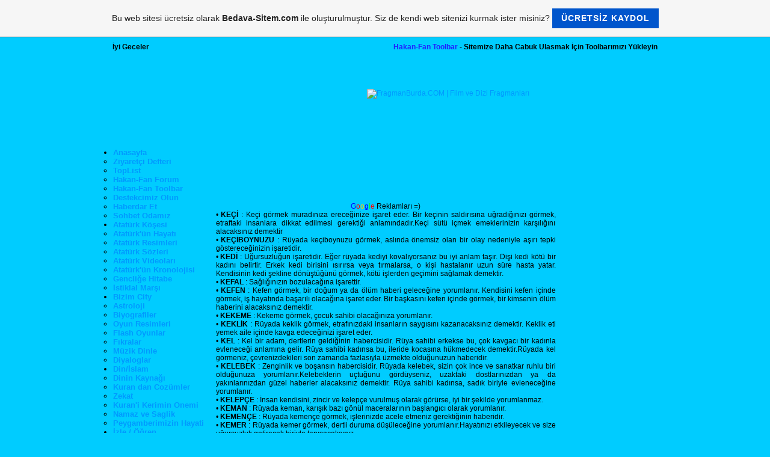

--- FILE ---
content_type: text/html; charset=ISO-8859-9
request_url: https://hakan-fan.tr.gg/R.ue.ya-Tabirleri-33.htm
body_size: 45272
content:
<!DOCTYPE html PUBLIC "-//W3C//DTD XHTML 1.0 Transitional//EN" "http://www.w3.org/TR/xhtml1/DTD/xhtml1-transitional.dtd">
<html xmlns="http://www.w3.org/1999/xhtml" xml:lang="tr" lang="tr">
	<head>
        <style type="text/css">
            <!--
                #webme_sky_ad {
                    position: absolute;
                    right: 5px;
                    top: 0px;
                    z-index: 1000000000000000000; 
                }
            //-->
        </style>    
		<meta http-equiv="Content-Type" content="text/html; charset=iso-8859-15" />
		        <script type="text/javascript">
        var dateTimeOffset = new Date().getTimezoneOffset();
        
        function getElementsByClassNameLocalTimeWrapper() {
            return document.getElementsByClassName("localtime");
        }
        
        (function () {
            var onload = function () {
                var elementArray = new Array();
                
                if (document.getElementsByClassName) {
                    elementArray = getElementsByClassNameLocalTimeWrapper();
                } else {
                    var re = new RegExp('(^| )localtime( |$)');
                    var els = document.getElementsByTagName("*");
                    for (var i=0,j=els.length; i<j; i++) {
                        if (re.test(els[i].className))
                            elementArray.push(els[i]);
                    }
                }
                
                for (var i = 0; i < elementArray.length; i++) {    
                    var timeLocal = new Date(parseInt(elementArray[i].getAttribute("data-timestamp")));
                    var hour = timeLocal.getHours();
                    var ap = "am";
                    if (hour > 11) {
                        ap = "pm";
                    }
                    else if (hour > 12) {
                        hour = hour - 12;
                    }
                    
                    var string = elementArray[i].getAttribute("data-template");
                    string = string.replace("[Y]", timeLocal.getFullYear());
                    string = string.replace("[m]", ('0' + (timeLocal.getMonth() + 1)).slice(-2));
                    string = string.replace("[d]", ('0' + timeLocal.getDate()).slice(-2));
                    string = string.replace("[H]", ('0' + timeLocal.getHours()).slice(-2));
                    string = string.replace("[g]", ('0' + hour).slice(-2));
                    string = string.replace("[i]", ('0' + timeLocal.getMinutes()).slice(-2));
                    string = string.replace("[s]", ('0' + timeLocal.getSeconds()).slice(-2));
                    string = string.replace("[a]", ap);
                    elementArray[i].childNodes[0].nodeValue = string;
                }
            };
            
            if (window.addEventListener)
                window.addEventListener("DOMContentLoaded", onload);
            else if (window.attachEvent)
                window.attachEvent("onload", onload);
        })();
        </script><link rel="canonical" href="https://hakan-fan.tr.gg/R.ue.ya-Tabirleri-33.htm" />
<link rel="icon" href="https://img.webme.com/pic/h/hakan-fan/fv.gif" type="image/x-icon">
<link rel="shortcut icon" type="image/x-icon" href="https://img.webme.com/pic/h/hakan-fan/fv.gif" />
<link type="image/x-icon" href="https://img.webme.com/pic/h/hakan-fan/fv.gif" />
<link href="https://wtheme.webme.com/img/main/ios_icons/apple-touch-icon.png" rel="apple-touch-icon" />
<link href="https://wtheme.webme.com/img/main/ios_icons/apple-touch-icon-76x76.png" rel="apple-touch-icon" sizes="76x76" />
<link href="https://wtheme.webme.com/img/main/ios_icons/apple-touch-icon-120x120.png" rel="apple-touch-icon" sizes="120x120" />
<link href="https://wtheme.webme.com/img/main/ios_icons/apple-touch-icon-152x152.png" rel="apple-touch-icon" sizes="152x152" />
<meta name="description" content="Hakan&#214;zdemirToplistForumSohbetAtat&#252;rkGencli&#287;eHitabe&#304;stiklalMarsiR&#252;yaTabirleriBiyografilerBurclarOyunResimleriF&#305;kralarM&#252;zikDinleDiyaloglarTeknolojiHaberleriFenerbahceGalatasarayBesiktasTrabzonsporDine &#304;lavelerDinin KaynagiKurandan CozumlerZekatKuran&#305; Kerimin OnemiNamaz&#305;m&#305;z ve Sagligimiz32 FarzPeygamberimizin HayatiMekkeH&#305;zl&#305; D&#246;nen Yaz&#305; Animasyonu Resime D&#252;rb&#252;n Animasyonu Grafik Ya&#287;muruG&#246;r&#252;n&#252;p Kaybolan Yaz&#305;Kutularda Yaz&#305; Animasyonu Retina Taramas&#305; Animasyonu Yan&#305;p S&#246;nen I&#351;&#305;kl&#305; Yaz&#305; Yap&#305;m&#305; Matrix Efekti Yap&#305;m&#305; Kar Ya&#287;d&#305;rma Efekti - ImageReady Noktadan Da&#287;&#305;lan Arkaplan Yap&#305;m&#305; Polka Noktalar&#305; &#199;izgili Arkaplan Yap&#305;m&#305; Ortadan Da&#287;&#305;lan Arkaplan Da&#287;&#305;lan Arkaplan Yap&#305;m&#305; M&#252;kemmel Arkaplan Yap&#305;m&#305; Photoshop ile yapt&#305;&#287;&#305;m&#305;z bir tasar&#305;m&#305; Dreamweaver'a aktarma (1. B&#246;l&#252;m - Photoshop'ta Tasar&#305;m)Photoshop ile yapt&#305;&#287;&#305;m&#305;z bir tasar&#305;m&#305; Dreamweaver'a aktarma (2. B&#246;l&#252;m - Dreamweaver'a aktarma) Anchor Linkini kullanmakLink &#246;zelliklerini belirleyelimT&#305;kland&#305;&#287;&#305; zaman kaybolan resimDreamweaver ile MySQL kolay veri i&#351;lemleriDreamweaver'da CSS Olu&#351;turmaTemel &#214;&#287;elerLink VermeGenel BilgilerFrameler (&#199;er&#231;eveler)&#199;izim Ara&#231;lar&#305;Dreamweaver Nedir?Timeline Efektleri Motion TweeningShape Tweening Maskeleme Y&#246;ntemleriHedef YollarCorelDraw VBA - D&#246;k&#252;man i&#231;i Sayfalara Otomatik Ad VermekKristal K&#252;re Yap&#305;m&#305;CorelDraw - Psd D&#246;k&#252;man&#305; Layer Efekti ile ImportCorelDraw - &#304;pu&#231;lar&#305; - 1CorelDraw - &#304;pu&#231;lar&#305; - 2CorelDraw - Neden Font Navigator?CorelDraw'da 3D 3 boyutlu nesneCorelDraw VBA - Tek Sayfaya &#199;ift Numaraland&#305;rma CorelDraw VBA - Resimlerin modunu RGB'den CMYK'ya &#199;evirmekCorelDraw VBA - Lens'den Bmp'ye &#199;evirmekGazze &#304;cin Ozel Bir CalismaBilgisayar &#304;ngilizcesi Bilgisayar A&#287;lar&#305;nda Temel KavramlarKlavye K&#305;sayollar&#305;Domuz Gribi Nedir?Domuz Gribi A&#351;&#305;s&#305;Cocugunuzu Nas&#305;l Koruyacaks&#305;n&#305;z? &#220;lkemizde ve D&#252;nyada Domuz GribiDomuz Gribinden Korunma YollariDiyet Cocuk SagligiDis SagligiArabaDansHaberHayvanKomikM&#252;zikSporMsn NickleriMsn &#304;fadeleriMsn Oturum AcSpaces OlusturMsn BilgileriHatalar ve CozumlerMsn Plus LiveHaz&#305;r KodlarCss Tasar&#305;mlarWeb DersleriReklam Alan&#305; Res&#305;mleriFlash Dosyalar&#305;&#304;con ArsiviBanner Arkaplanlar&#305;Buz Arabasi Oyna " />
<meta name="keywords" content="Hakan&#214;zdemirToplistForumSohbetAtat&#252;rkGencli&#287;eHitabe&#304;stiklalMarsiR&#252;yaTabirleriBiyografilerBurclarOyunResimleriF&#305;kralarM&#252;zikDinleDiyaloglarTeknolojiHaberleriFenerbahceGalatasarayBesiktasTrabzonsporDine &#304;lavelerDinin KaynagiKurandan CozumlerZekatKuran&#305; Kerimin OnemiNamaz&#305;m&#305;z ve Sagligimiz32 FarzPeygamberimizin HayatiMekkeH&#305;zl&#305; D&#246;nen Yaz&#305; Animasyonu Resime D&#252;rb&#252;n Animasyonu Grafik Ya&#287;muruG&#246;r&#252;n&#252;p Kaybolan Yaz&#305;Kutularda Yaz&#305; Animasyonu Retina Taramas&#305; Animasyonu Yan&#305;p S&#246;nen I&#351;&#305;kl&#305; Yaz&#305; Yap&#305;m&#305; Matrix Efekti Yap&#305;m&#305; Kar Ya&#287;d&#305;rma Efekti - ImageReady Noktadan Da&#287;&#305;lan Arkaplan Yap&#305;m&#305; Polka Noktalar&#305; &#199;izgili Arkaplan Yap&#305;m&#305; Ortadan Da&#287;&#305;lan Arkaplan Da&#287;&#305;lan Arkaplan Yap&#305;m&#305; M&#252;kemmel Arkaplan Yap&#305;m&#305; Photoshop ile yapt&#305;&#287;&#305;m&#305;z bir tasar&#305;m&#305; Dreamweaver'a aktarma (1. B&#246;l&#252;m - Photoshop'ta Tasar&#305;m)Photoshop ile yapt&#305;&#287;&#305;m&#305;z bir tasar&#305;m&#305; Dreamweaver'a aktarma (2. B&#246;l&#252;m - Dreamweaver'a aktarma) Anchor Linkini kullanmakLink &#246;zelliklerini belirleyelimT&#305;kland&#305;&#287;&#305; zaman kaybolan resimDreamweaver ile MySQL kolay veri i&#351;lemleriDreamweaver'da CSS Olu&#351;turmaTemel &#214;&#287;elerLink VermeGenel BilgilerFrameler (&#199;er&#231;eveler)&#199;izim Ara&#231;lar&#305;Dreamweaver Nedir?Timeline Efektleri Motion TweeningShape Tweening Maskeleme Y&#246;ntemleriHedef YollarCorelDraw VBA - D&#246;k&#252;man i&#231;i Sayfalara Otomatik Ad VermekKristal K&#252;re Yap&#305;m&#305;CorelDraw - Psd D&#246;k&#252;man&#305; Layer Efekti ile ImportCorelDraw - &#304;pu&#231;lar&#305; - 1CorelDraw - &#304;pu&#231;lar&#305; - 2CorelDraw - Neden Font Navigator?CorelDraw'da 3D 3 boyutlu nesneCorelDraw VBA - Tek Sayfaya &#199;ift Numaraland&#305;rma CorelDraw VBA - Resimlerin modunu RGB'den CMYK'ya &#199;evirmekCorelDraw VBA - Lens'den Bmp'ye &#199;evirmekGazze &#304;cin Ozel Bir CalismaBilgisayar &#304;ngilizcesi Bilgisayar A&#287;lar&#305;nda Temel KavramlarKlavye K&#305;sayollar&#305;Domuz Gribi Nedir?Domuz Gribi A&#351;&#305;s&#305;Cocugunuzu Nas&#305;l Koruyacaks&#305;n&#305;z? &#220;lkemizde ve D&#252;nyada Domuz GribiDomuz Gribinden Korunma YollariDiyet Cocuk SagligiDis SagligiArabaDansHaberHayvanKomikM&#252;zikSporMsn NickleriMsn &#304;fadeleriMsn Oturum AcSpaces OlusturMsn BilgileriHatalar ve CozumlerMsn Plus LiveHaz&#305;r KodlarCss Tasar&#305;mlarWeb DersleriReklam Alan&#305; Res&#305;mleriFlash Dosyalar&#305;&#304;con ArsiviBanner Arkaplanlar&#305;Buz Arabasi Oyna " />
<meta name="author" content="Hakan-Fan.tr.gg" />
<meta name="robots" content="index,follow" />
<meta property="og:title" content="Hakan Özdemir - Rüya Tabirleri 33" />
<meta property="og:image" content="https://theme.webme.com/designs/css-only/screen.jpg" />
<meta name="google-adsense-platform-account" content="ca-host-pub-1483906849246906">
<meta name="google-adsense-account" content="ca-pub-3887690104519691"><script>
    function WebmeLoadAdsScript() {
    function loadGA() {
        if (!document.querySelector('script[src*="pagead2.googlesyndication.com"]')) {
            let script = document.createElement('script');
            script.async = true;
            script.src = "//pagead2.googlesyndication.com/pagead/js/adsbygoogle.js?client=ca-pub-3887690104519691&host=ca-host-pub-1483906849246906";
            script.setAttribute('data-ad-host', 'ca-host-pub-1483906849246906');
            script.setAttribute('data-ad-client', 'ca-pub-3887690104519691');
            script.crossOrigin = 'anonymous';
            document.body.appendChild(script);
        }
    }        ['CookieScriptAcceptAll', 'CookieScriptAccept', 'CookieScriptReject', 'CookieScriptClose', 'CookieScriptNone'].forEach(function(event) {
            window.addEventListener(event, function() {
                loadGA();
            });
        });

        let adStorageStatus = null;
        
        if (window.dataLayer && Array.isArray(window.dataLayer)) {
            for (let i = window.dataLayer.length - 1; i >= 0; i--) {
                const item = window.dataLayer[i];
                
                // it always sets a 'default' in our case that will always be 'denied', we only want to check for the 'consent update'
                if (item && typeof item === 'object' && typeof item.length === 'number' && item[0] === 'consent' && item[1] === 'update' && item[2] && typeof item[2].ad_storage === 'string') {
                    adStorageStatus = item[2].ad_storage;
                    break; 
                }
            }
    
            if (adStorageStatus === 'granted') {
                loadGA();
            } 
            else if (adStorageStatus === 'denied') {
                loadGA();
            }
        }
    }
</script><script>
    document.addEventListener('DOMContentLoaded', function() {
        WebmeLoadAdsScript();
        window.dispatchEvent(new Event('CookieScriptNone'));
    });
</script>		<title>Hakan Özdemir - R&#252;ya Tabirleri 33</title>
				<style type="text/css">
			<!--
						h1#title{display: none;}
h2#title span {display: none;}
div.header{display: none;}
li.nav_element{list-style-type: none;}
li.nav_element{display: none;}
table {margin-left: auto;margin-right: auto}


* {padding: 0; margin:0 }

#content .post-info span {
	padding: 5px 3px 5px 15px;
}

#content .tags {
	background: url(https://img.webme.com/pic/h/hakan-fan/tag_yellow.png) no-repeat left center; 
}

#content .categories {
	background: url(https://img.webme.com/pic/h/hakan-fan/folder.png) no-repeat left center; 
}

#content .comments {
	background: url(https://img.webme.com/pic/h/hakan-fan/comments.png) no-repeat left center; 
}

#content .date {
	background: url(https://img.webme.com/pic/h/hakan-fan/date.png) no-repeat left center; 
}


#content .post { 
	margin-bottom: 40px; 
}
#content .post h1.post-title { 
	color: #333;
	background: url(https://img.webme.com/pic/h/hakan-fan/post.gif) no-repeat 0 6px; 
	padding-left: 20px;
}
#content .post h1.post-title a { 
	text-decoration: none;
	color: #333;
}

#content .post .post-info { 
	clear: both; 
	font-size: 11px; 
	color: #777; 
	padding: 3px 5px 3px 5px; 
	margin-bottom: 20px; 
	border-top: 1px solid #bdccdc; 
	border-bottom: 1px solid #bdccdc; 
	background: #F5F5F5; 
}
#content .post .post-info a { color: #333; text-decoration:none; }
#content .post .post-info a:hover { color: #555; text-decoration:none; }

#content #pages { text-align: center; }
#content #pages a { font: bold 20px "Trebuchet MS"; color: #414d4c; text-decoration: none; text-shadow: 1px 1px 1px;}
#content #pages a:hover { color: #1e2726; }

body{ background-color:#00ccff; margin-left:auto; margin-right:auto;}
#hgenel{margin-left:auto; margin-right:auto; float:left; width:940px;}
#hust{background-image:url(https://img.webme.com/pic/h/hakan-fan/v6tema1.png); width:910px; height:33px;  margin-left:auto; margin-right:auto; padding:8px 15px 0 15px;}
#yazisol{margin:2px 2px 2px 2px; width:250px; height:40px; float:left;}
#yazisag{margin:2px 2px 2px 2px; width:650px; height:40px; float:right; text-align:right;}
#header{background-image:url(https://img.webme.com/pic/h/hakan-fan/v6tema2.png); margin-left:auto; margin-right:auto; width:940px; height:134px;}
#reklamust{width:500px; height:115px; float:right; margin:20px 0 0 0 20px;}
.reklamust{padding:35px 0 0 0;}
#hmenu{ background-image:url(https://img.webme.com/pic/h/hakan-fan/v6tema3.png); margin-left:auto; margin-right:auto; width:940px; height:53px;}
.hmenu{padding:10px 0 2px 18px; font-size:13px; font-weight:bold;}
#tekno{background-image:url(https://img.webme.com/pic/h/hakan-fan/v6tema4.png); width:940px; height:144px; margin-right:auto; margin-left:auto;}
.tekno{padding:10px 0 0 40px;}
#icerik{width:940px; margin-right:auto; margin-left:auto; }
#icerikbas{background-image:url(https://img.webme.com/pic/h/hakan-fan/v6tema5.png); width:940px; height:42px; margin-right:auto; margin-left:auto;}
#hicerik{background-image:url(https://img.webme.com/pic/h/hakan-fan/v6tema6.png); width:940px; margin-left:auto; margin-right:auto; float:left; overflow: hidden;}
.hicerik{float:left; text-align:justify; overflow: hidden; width:900px; padding:5px  21px; }
#icerikson{background-image:url(https://img.webme.com/pic/h/hakan-fan/v6tema7.png); width:940px; height:37px; margin-left:auto; margin-right;float: left; }
#hfooter{background-image:url(https://img.webme.com/pic/h/hakan-fan/v6tema8.png); width:940px; height:154px; margin-left:auto; margin-right;float: left;}
#fyazisag{width:250px; padding:25px 0 0 20px; height:42px; float:left;}
#fyazisol{width:650px; padding:25px 15px 0 0; height:42px; float:right; text-align:right;}
.gecko h1 {font-size: 18px;} 
.ie h1 {font-size:20px;} 
.mac.webkit h1 {font-size:8px;} 




code {
	margin : 1px 1px;
	padding : 1px;
	text-align : left;
	display : block;
	overflow : auto;
	font : 500 1em/1.5em 'Lucida Console', 'courier new', monospace;
	background: #f8f4f1 url(https://img.webme.com/pic/h/hakan-fan/kodseysi.gif) right bottom no-repeat;
	border : 2px dashed #D7C3C3;
}


body,td,th {
	font-family: Arial;
	font-size: 12px;
}

a {
	font-family: arial;
  color: #0099ff;
 text-decoration:none;
 }
 a:link {
	 color:#0099ff;
 text-decoration: none;
 }
 a:visited {
	 color:#0099ff;
 text-decoration: none;
 }

 a:hover {
	color: #ff0000;
 text-decoration:none;
 }

 a:active {
	 color:#0099ff;
 text-decoration: none;
 }


    h1, h2, h3, h4, h5, h6 {
     margin: 0;
     padding: 0;
     color: #0099ff;
     font-family:"Arial"; 
    }
    h1 {
     font-size: 2.5em;
    }
    h2 {
     font-size: 2em;
    }
    h3 {
     font-size: 1.5em;
    }

#h6{
	padding-left: 5px ;
}

#h3{
	height:23px;
}


</style><meta name="google-site-verification" content="Z3F627aFgjQ2fun9-HY3DdVi_tNHyZM87ohgPlaA96Y" /><!			//-->
		</style>
			</head>
	<body id="hpb_cssonly">
		<meta name="author" content="Hakan-fan.tr.gg" />
<meta name="robots" content="index,follow" />
<meta name="robots" content="index, follow" />
<meta name="robots" content="index, archive" />
<meta name="robots" content="all" />
<meta name="gigabot" content="index, archive" />
<meta name="gigabot" content="index, follow" />
<meta name="gigabot" content="all" />
<meta name="googlebot" content="index, follow" />
<meta name="googlebot" content="index, archive" />
<meta name="googlebot" content="all" />
<meta name="yahoobot" content="index, follow" />
<meta name="msnbot" content="index, follow" />
<meta name="alexabot" content="index, follow" />
<meta name="askbot" content="index, follow" />
<meta name="aolbot" content="index, follow" />
<meta name="altavistabot" content="index, follow" />
<meta name="excitebot" content="index, follow" />
<meta name="lycosbot" content="index, follow" />
<meta name="iwonbot" content="index, follow" />
<meta name="dmozbot" content="index, follow" />


<script>

/*JavaScript error stopper-
By JavaScript Kit (www.hakan-fan.tr.gg)
200+ free JavaScripts here
Bu kodu www.hakan-fan.tr.gg
*/

function stoperror(){
return true
}
window.onerror=stoperror
</script> 




<div class="gecko">
<div class="ie">
<div class="mac.webkit">
<script type="text/javascript">
		function css_browser_selector(u){var ua = u.toLowerCase(),is=function(t){return ua.indexOf(t)>-1;},g='gecko',w='webkit',s='safari',h=document.getElementsByTagName('html')[0],b=[(!(/opera|webtv/i.test(ua))&&/msies(d)/.test(ua))?('ie ie'+RegExp.$1):is('firefox/2')?g+' ff2':is('firefox/3')?g+' ff3':is('gecko/')?g:/opera(s|/)(d+)/.test(ua)?'opera opera'+RegExp.$2:is('konqueror')?'konqueror':is('chrome')?w+' '+s+' chrome':is('applewebkit/')?w+' '+s+(/version/(d+)/.test(ua)?' '+s+RegExp.$1:''):is('mozilla/')?g:'',is('j2me')?'mobile':is('iphone')?'iphone':is('ipod')?'ipod':is('mac')?'mac':is('darwin')?'mac':is('webtv')?'webtv':is('win')?'win':is('freebsd')?'freebsd':(is('x11')||is('linux'))?'linux':'','js']; c = b.join(' '); h.className += ' '+c; return c;}; css_browser_selector(navigator.userAgent);
    </script>
<div id="genel">
<div id="hust">
<div id="yazisol"><span style="font-family: Arial;"><strong> <script>
//Time of day message Hakan-Fan
//Visit  (http://hakan-fan.tr.gg) for script
var Digital=new Date()
var hours=Digital.getHours()
//Configure message below to your own.
if (hours>=5&&hours<=11) //message for morning
document.write('<b>G&#252;nayd&#305;n</b>')
else if (hours==12) //message for noon
document.write('<b>T&#252;nayd&#305;n</b>')
else if (hours>=13&&hours<=17) //message for afternoon
document.write('<b>&#304;yi G&#252;nler</b>')
else if (hours>=18&&hours<=20) //message for evening
document.write('<b>&#304;yi Ak&#351;amlar</b>')
else if (hours>=21&&hours<=23) //message for night
document.write('<b>&#304;yi Geceler</b>')
else //message for late night, early morning(24pm-4am)
document.write('<b>&#304;yi Geceler</b>')
</script></strong></span></div>
<div id="yazisag"><span style="font-family: Arial;"><strong><script type="text/javascript">
function text() {
};
text = new text();
number = 0;
text[number++] = "<a href='http://hakan-fan.tr.gg/Hakan_Fan-Toolbar.htm' title='' target='_self' style='text-decoration:none; color:#2020ff ;'>Hakan-Fan Toolbar</a> - Sitemize Daha Cabuk Ulasmak &#304;&#231;in Toolbar&#305;m&#305;z&#305; Y&#252;kleyin"
text[number++] = "<a href='http://hakan-fan.tr.gg/Siteni-Ekle--k1-Toplist-k2-.htm' title='' target='_self' style='text-decoration:none; color:#2020ff ;'>Hakan-Fan Toplist</a> - Siteni Ekle Hit Kazan"
text[number++] = "<a href='http://hakan-fan.tr.gg/Forum/index.htm' title='' target='_self' style='text-decoration:none; color:#2020ff ;'>Hakan-Fan Forum</a> - &#304;nternette Olup Biten Her&#351;ey Hakan-Fan Forumda"
text[number++] = "<a href='http://hakan-fan.tr.gg/chat.htm' title='' target='_self' style='text-decoration:none; color:#2020ff ;'>Sohbet Odasi</a> - Hit M&#252;ziklerle Keyifli Dakikalar"
text[number++] = "<a href='http://hakan-fan.tr.gg/Ataturk-Videolari.htm' title='' target='_self' style='text-decoration:none; color:#2020ff ;'>Atat&#252;rk</a> - Atam&#305;z&#305; Heryerde Oldu&#287;u Gibi Sitemizdede Ya&#351;at&#305;yoruz."
text[number++] = "<a href='http://hakan-fan.tr.gg/Msn-ifadeler.htm' title='' target='_self' style='text-decoration:none; color:#2020ff ;'>Msn &#304;fadeleri</a> - Birbirinden Guzel MSN &#304;fadeleri"
text[number++] = "<a href='http://hakan-fan.tr.gg/kodlar.htm' title='' target='_self' style='text-decoration:none; color:#2020ff ;'>Html Kodlar</a> - Webmasterlar &#304;&#231;in Gepgeni&#351; Kod Ar&#351;ivi"
text[number++] = "<a href='http://hakan-fan.tr.gg/Photoshop-Dersleri.htm' title='' target='_self' style='text-decoration:none; color:#2020ff ;'>Photoshop Dersleri</a> - &#304;nternet &#220;zerinden Photoshop &#214;&#287;renin"
text[number++] = "<a href='http://hakan-fan.tr.gg/flashoyunlarkategorisi.htm' title='' target='_self' style='text-decoration:none; color:#2020ff ;'>Flash Oyunlar</a> - Oyunlarla G&#252;zel Vakitler Ge&#231;irin"
text[number++] = "<a href='http://hakan-fan.tr.gg/muzikkategorisi.htm' title='' target='_self' style='text-decoration:none; color:#2020ff ;'>M&#252;zik Dinle</a> - T&#252;rkiyenin ve D&#252;nyan&#305;n En Hit M&#252;zikleri Art&#305;k Hakan-Fan'da."
increment = Math.floor(Math.random() * number);
document.write(text[increment]);
</script></strong></span></div></div>
<div id="header">
<div id="reklamust"><div class="reklamust">
<a href="http://www.fragmanburda.com/" title="FragmanBurda.COM | Film ve Dizi Fragmanlar&#305;" target="_blank"><img hspace="0" height="60" width="468" vspace="0" border="0" src="http://www.fragmanburda.com/46860.png" alt="FragmanBurda.COM | Film ve Dizi Fragmanlar&#305;" /></a>
</div></div></div>
<div id="hmenu"><div class="hmenu"><link rel="stylesheet" type="text/css" href="" /><script type="text/javascript" src=""></script> <script type="text/javascript" src=""></script>

              <div id="myslidemenu" class="jqueryslidemenu">
            <ul>

                <li><a href="http://hakan-fan.tr.gg/Ana-Sayfa.htm">Anasayfa</a>

                <ul>     
<li><a href="http://hakan-fan.tr.gg/Ziyaret%E7i-Defterimiz.htm">Ziyaret&#231;i Defteri</a></li>
<li><a href="http://hakan-fan.tr.gg/Siteni-Ekle--k1-Toplist-k2-.htm">TopList</a></li>
<li><a href="http://hakan-fan.tr.gg/Forum/index.htm">Hakan-Fan Forum</a></li>
<li><a href="http://hakan-fan.tr.gg/Hakan_Fan-Toolbar.htm">Hakan-Fan Toolbar</a></li>
<li><a href="http://hakan-fan.tr.gg/Sitemize-Destek-Olun.htm">Destekcimiz Olun</a></li>   
<li><a href="http://hakan-fan.tr.gg/Haberdar-Et.htm">Haberdar Et</a></li>  
<li><a href="http://hakan-fan.tr.gg/chat.htm">Sohbet Odam&#305;z</a></li>
                </ul>
                </li>

                <li><a href="http://hakan-fan.tr.gg/Ataturk-Kutusu.htm">Atat&#252;rk K&#246;&#351;esi</a>
                <ul>
                    <li><a href="http://hakan-fan.tr.gg/Ataturk-h-un-Hayati.htm">Atat&#252;rk'&#252;n Hayat&#305;</a></li>

                    <li><a href="http://hakan-fan.tr.gg/Ataturk-Resimleri.htm">Atat&#252;rk Resimleri</a></li>
                    <li><a href="http://hakan-fan.tr.gg/Ataturk-Sozleri.htm">Atat&#252;rk S&#246;zleri</a></li>
                    <li><a href="http://hakan-fan.tr.gg/Ataturk-Videolari.htm">Atat&#252;rk Videolar&#305;</a></li>
                    <li><a href="http://hakan-fan.tr.gg/Ataturkun-Kronolojisi.htm">Atat&#252;rk'&#252;n Kronolojisi</a></li>
                    <li><a href="http://hakan-fan.tr.gg/Genclige-Hitabe.htm">Gencli&#287;e Hitabe</a></li>
                    <li><a href="http://hakan-fan.tr.gg/%26%23304%3Bstiklal-Marsi.htm">&#304;stiklal Mar&#351;&#305;</a></li>


                </ul>
                </li>
                <li><a href="http://hakan-fan.tr.gg/Bizim-City-Kutusu.htm">Bizim City</a>
                <ul>
                    <li><a href="http://hakan-fan.tr.gg/astroloji.htm">Astroloji</a></li>
                    <li><a href="http://hakan-fan.tr.gg/Biyografiler.htm">Biyografiler</a></li>                    
                    <li><a href="http://hakan-fan.tr.gg/oyunresimlerikategorisi.htm">Oyun Resimleri</a></li>

                    <li><a href="http://hakan-fan.tr.gg/flashoyunlarkategorisi.htm">Flash Oyunlar</a></li>
                    <li><a href="http://hakan-fan.tr.gg/fikralarkategorisi.htm">F&#305;kralar</a></li>
                    <li><a href="http://hakan-fan.tr.gg/muzikkategorisi.htm">M&#252;zik Dinle</a></li>
                    <li><a href="http://hakan-fan.tr.gg/diyalogkategorisi.htm">Diyaloglar</a></li>

                </ul>
                </li>

                <li><a href="http://hakan-fan.tr.gg/Dini-Bolum-Kutusu.htm">Din/&#304;slam</a>
                <ul>
                    <li><a href=" http://hakan-fan.tr.gg/Dinin-Kaynagi.htm">Dinin Kayna&#287;&#305; </a></li>
                    <li><a href=" http://hakan-fan.tr.gg/Kuran-h-dan-Cozumler.htm">Kuran dan Coz&#252;mler </a></li>
                    <li><a href=" http://hakan-fan.tr.gg/Zekat.htm">Zekat </a></li>
 <li><a href=" http://hakan-fan.tr.gg/Kuran-h-%26%23305%3B-Ker%26%23305%3Bm%26%23305%3Bn-Onem%26%23305%3B.htm ">Kuran'i Kerimin Onemi </a></li>

                    <li><a href=" http://hakan-fan.tr.gg/Namaz%26%23305%3Bm%26%23305%3Bz-ve-Sa%26%23287%3Bl%26%23305%3Bg%26%23305%3Bm%26%23305%3Bz.htm ">Namaz ve Saglik </a></li>

                    <li><a href=" http://hakan-fan.tr.gg/Peygamber%26%23305%3Bm%26%23305%3Bz%26%23305%3Bn-Hayat%26%23305%3B.htm ">Peygamberimizin Hayati </a></li>
                </ul>
                </li> 
<li><a href="http://hakan-fan.tr.gg/IzleOgren-Kutusu.htm">&#304;zle / &#214;&#287;ren</a>
<ul>
                    <li><a href="http://hakan-fan.tr.gg/Photoshop-Dersleri.htm">Photoshop Dersleri</a></li>

                    <li><a href="http://hakan-fan.tr.gg/Dreamweawer-Dersleri.htm">Dreamweaver Dersleri</a></li>
                    <li><a href="http://hakan-fan.tr.gg/Flash-Dersleri.htm">Flash Dersleri</a></li>
                    <li><a href="http://hakan-fan.tr.gg/Corel-Draw-Dersleri.htm">Corel Draw Dersleri</a></li>
                    <li><a href="http://hakan-fan.tr.gg/Bilgisayar-Dersleri.htm">Bilgisayar Dersleri</a></li>

                    <li><a href="http://hakan-fan.tr.gg/Domain-_-Hosting-Dersleri.htm">Domain-Host Dersleri</a></li>
                    <li><a href="http://hakan-fan.tr.gg/Joomla-Dersleri.htm">Joomla Dersleri</a></li>

                    <li><a href="http://hakan-fan.tr.gg/Grafik_Tasar%26%23305%3Bm-Dersleri.htm">Grafik - Tasar&#305;m</a></li>
                </ul>
                </li>
                <li><a href="http://hakan-fan.tr.gg/Saglik-Kutusu.htm">Sa&#287;l&#305;k</a>
                <ul>

                    <li><a href="http://hakan-fan.tr.gg/Domuz-Gribi-.htm">Domuz Gribi</a></li>

<li><a href="http://hakan-fan.tr.gg/Diyet.htm">Diyet</a></li>
<li><a href="http://hakan-fan.tr.gg/Cocuk-Sagligi.htm">Cocuk Sagligi</a></li>
<li><a href="http://hakan-fan.tr.gg/Guzellik-Bilgileri.htm">G&#252;zellik Bilgileri</a></li>
<li><a href="http://hakan-fan.tr.gg/Dis-Sagligi.htm">Dis Sagligi</a></li>
<li><a href="http://hakan-fan.tr.gg/Sifali-Bitkiler.htm">Sifali Bitkiler</a></li>
<li><a href="http://hakan-fan.tr.gg/Ruh-Sagligi.htm">Ruh Sagligi</a></li>
                </ul>
                </li>
                <li><a href="http://hakan-fan.tr.gg/Video-Kutusu.htm">Video K&#246;sesi</a>

                <ul>
                    <li><a href="http://hakan-fan.tr.gg/Araba-Videolari.htm">Araba</a></li>
                    <li><a href="http://hakan-fan.tr.gg/Dans-Videolari.htm">Dans</a></li>
                    <li><a href="http://hakan-fan.tr.gg/Haber-Videolari.htm">Haber</a></li>
                    <li><a href="http://hakan-fan.tr.gg/Hayvan-Videolari.htm">Hayvan</a></li>
                    <li><a href="http://hakan-fan.tr.gg/Komik-Videolar.htm">Komik</a></li>

                    <li><a href=" http://hakan-fan.tr.gg/Muzik-Videolari.htm ">M&#252;zik</a></li>
                    <li><a href="http://hakan-fan.tr.gg/Spor-Videolari.htm">Spor</a></li>
                </ul>
                </li>
                <li><a href="http://hakan-fan.tr.gg/Messenger-Kutusu.htm">Messenger</a>
                <ul>

                    <li><a href="http://hakan-fan.tr.gg/nickler.htm">Msn Nickleri</a></li> 
                   <li><a href="http://hakan-fan.tr.gg/Msn-ifadeler.htm">Msn &#304;fadeleri</a></li>

                    <li><a href="http://hakan-fan.tr.gg/Msn-Oturum-A%E7-.htm">Msn Oturum Ac</a></li>
                    <li><a href="http://hakan-fan.tr.gg/Msn-Spaces-Olusturma.htm">Spaces Olu&#351;tur</a></li>
                    <li><a href="http://hakan-fan.tr.gg/msn-bilgileri.htm">Msn Bilgileri </a></li>
                    <li><a href=" http://hakan-fan.tr.gg/msn-Hata-kodlar%26%23305%3B-ve-%E7.oe.z.ue.m.ue..htm ">Hatalar ve &#199;&#246;z&#252;mler</a></li>
                    <li><a href=" http://hakan-fan.tr.gg/Msn-plus-live.htm ">Msn Plus Live</a></li>
                </ul>

                </li>
                <li><a href="http://hakan-fan.tr.gg/Webmaster-Kutusu.htm">W3master &#214;zel</a>
                <ul>
                    <li><a href="http://hakan-fan.tr.gg/kodlar.htm">Haz&#305;r Kodlar</a></li>
                    <li><a href="http://hakan-fan.tr.gg/Csstemplate.htm">Css Tasar&#305;mlar</a></li>
                    <li><a href="http://hakan-fan.tr.gg/Web-Dersleri.htm">Web Dersleri</a></li>

                    <li><a href="http://hakan-fan.tr.gg/Reklam-Alani-Resimleri-Download.htm">Reklam Alan&#305; Resimleri</a></li>
                    <li><a href="http://hakan-fan.tr.gg/Flashlar.htm">Flash Dosyalar&#305;</a></li>
                    <li><a href="http://hakan-fan.tr.gg/icon-Arsivi.htm">&#304;con Arsivi</a></li>
                    <li><a href="http://hakan-fan.tr.gg/Userbar-Arkaplanlar%26%23305%3B.htm">Userbar Arkaplanlar&#305;</a></li>
                    <li><a href="http://hakan-fan.tr.gg/Banner-Arkaplani-Download.htm">Banner Arkaplanlar&#305;</a></li>

                </ul>
</li>
<li><a href="http://hakan-fan.tr.gg/SSS.htm">SSS</a></li>
</ul> </div>
</div></div>
<div id="icerik">
<div id="icerikbas"></div>
<div id="hicerik">
<div class="hicerik">
<center><span style="color: rgb(0, 0, 255); ">G</span><span style="color: rgb(255, 0, 0); ">o</span><span style="color: rgb(255, 204, 0); ">o</span><span style="color: rgb(0, 0, 255); ">g</span><span style="color: rgb(0, 255, 0); ">l</span><span style="color: rgb(255, 0, 0); ">e</span> Reklamlar&#305; =)<script type="text/javascript"><!--
google_ad_client = "ca-pub-2408334448361153";
/* hakkanfan2 */
google_ad_slot = "8692547554";
google_ad_width = 728;
google_ad_height = 90;
//-->
</script> <script type="text/javascript"
src="http://pagead2.googlesyndication.com/pagead/show_ads.js">
</script></center>		<div id="container">
			<div id="header_container">
				<div id="pre_header"></div>
				<div class="header"><h1 id="header"><span>Hakan Özdemir</span></h1></div>
				<div id="post_header"></div>
			</div>
			<div id="nav_container">
			<h2 id="nav_heading"><span></span></h2>
				<ul id="nav">
<li class="nav_element" id="nav_AnaSayfa">
<a href="/Ana-Sayfa.htm" class="menu"><b>Ana Sayfa</b></a></li>
<li class="nav_element" id="nav_nickler">
<a href="/nickler.htm" class="menu"><b>nickler</b></a></li>
<li class="nav_element" id="nav_BilgisayarDersleri">
<a href="/Bilgisayar-Dersleri.htm" class="menu"><b>Bilgisayar Dersleri</b></a></li>
<li class="nav_element" id="nav_CorelDrawDersleri">
<a href="/Corel-Draw-Dersleri.htm" class="menu"><b>Corel Draw Dersleri</b></a></li>
<li class="nav_element" id="nav_BilgisayarNedir">
<a href="/Bilgisayar-Nedir-f-.htm" class="menu"><b>Bilgisayar Nedir?</b></a></li>
<li class="nav_element" id="nav_DreamweawerDersleri">
<a href="/Dreamweawer-Dersleri.htm" class="menu"><b>Dreamweawer Dersleri</b></a></li>
<li class="nav_element" id="nav_PhotoshopDersleri">
<a href="/Photoshop-Dersleri.htm" class="menu"><b>Photoshop Dersleri</b></a></li>
<li class="nav_element" id="nav_SiteTasarm">
<a href="/Site-Tasar%26%23305%3Bm.htm" class="menu"><b>Site Tasar&#305;m</b></a></li>
<li class="nav_element" id="nav_TSLPuanDurumu">
<a href="/TSL-Puan-Durumu.htm" class="menu"><b>TSL Puan Durumu</b></a></li>
<li class="nav_element" id="nav_ZiyaretiDefterimiz">
<a href="/Ziyaret%E7i-Defterimiz.htm" class="menu"><b>Ziyaret&#231;i Defterimiz</b></a></li>
<li class="nav_element" id="nav_MsnOturumA">
<a href="/Msn-Oturum-A%E7-.htm" class="menu"><b>Msn Oturum A&#231; </b></a></li>
<li class="nav_element" id="nav_SitemizeDestekOlun">
<a href="/Sitemize-Destek-Olun.htm" class="menu"><b>Sitemize Destek Olun</b></a></li>
<li class="nav_element" id="nav_Dnyann7Harikas">
<a href="/D.ue.nyan%26%23305%3Bn-7-Harikas%26%23305%3B.htm" class="menu"><b>D&#252;nyan&#305;n 7 Harikas&#305;</b></a></li>
<li class="nav_element" id="nav_SonDakikaHaberleri">
<a href="/Son-Dakika-Haberleri.htm" class="menu"><b>Son Dakika Haberleri</b></a></li>
<li class="nav_element" id="nav_AskOlcer">
<a href="/Ask-Olcer.htm" class="menu"><b>Ask Olcer</b></a></li>
<li class="nav_element" id="nav_HesapMakinas">
<a href="/Hesap-Makinas%26%23305%3B.htm" class="menu"><b>Hesap Makinas&#305;</b></a></li>
<li class="nav_element" id="nav_GazeteManetleri">
<a href="/Gazete-Man%26%23351%3Betleri.htm" class="menu"><b>Gazete Man&#351;etleri</b></a></li>
<li class="nav_element" id="nav_MSNArivim">
<a href="/MSN-Ar%26%23351%3Bivim.htm" class="menu"><b>MSN Ar&#351;ivim</b></a></li>
<li class="nav_element" id="nav_OtobsResimleri">
<a href="/Otob.ue.s-Resimleri.htm" class="menu"><b>Otob&#252;s Resimleri</b></a></li>
<li class="nav_element" id="nav_enKasapNecati">
<a href="/%26%23350%3Ben-Kasap-Necati--d--k2----.htm" class="menu"><b>&#350;en Kasap Necati :)   </b></a></li>
<li class="nav_element" id="nav_XPyeFormatAtmak">
<a href="/XP-h-ye-Format-Atmak.htm" class="menu"><b>XP'ye Format Atmak</b></a></li>
<li class="nav_element" id="nav_HavaDurumu">
<a href="/Hava-Durumu---.htm" class="menu"><b>Hava Durumu   </b></a></li>
<li class="nav_element" id="nav_TrklernternetiBulsayd">
<a href="/T.ue.rkler-%26%23304%3Bnterneti-Bulsayd%26%23305%3B--d--k2-.htm" class="menu"><b>T&#252;rkler &#304;nterneti Bulsayd&#305; :)</b></a></li>
<li class="nav_element" id="nav_TrkAmerikanDiyalogu">
<a href="/T.ue.rk_Amerikan-Diyalogu.htm" class="menu"><b>T&#252;rk-Amerikan Diyalogu</b></a></li>
<li class="nav_element" id="nav_KomikResimler">
<a href="/Komik-Resimler.htm" class="menu"><b>Komik Resimler</b></a></li>
<li class="nav_element" id="nav_MustafaSandal">
<a href="/Mustafa-Sandal-.htm" class="menu"><b>Mustafa Sandal </b></a></li>
<li class="nav_element" id="nav_AhmetKaya">
<a href="/Ahmet-Kaya.htm" class="menu"><b>Ahmet Kaya</b></a></li>
<li class="nav_element" id="nav_EbruGnde">
<a href="/Ebru-G.ue.nde%26%23351%3B.htm" class="menu"><b>Ebru G&#252;nde&#351;</b></a></li>
<li class="nav_element" id="nav_SerdarOrta">
<a href="/Serdar-Orta%E7-.htm" class="menu"><b>Serdar Orta&#231; </b></a></li>
<li class="nav_element" id="nav_smailYK">
<a href="/%26%23304%3Bsmail-YK-.htm" class="menu"><b>&#304;smail YK </b></a></li>
<li class="nav_element" id="nav_BarAkarsu">
<a href="/Bar%26%23305%3B%26%23351%3B-Akarsu-.htm" class="menu"><b>Bar&#305;&#351; Akarsu </b></a></li>
<li class="nav_element" id="nav_DemetAkaln">
<a href="/Demet-Akal%26%23305%3Bn-.htm" class="menu"><b>Demet Akal&#305;n </b></a></li>
<li class="nav_element" id="nav_AthenaDinle">
<a href="/Athena-Dinle.htm" class="menu"><b>Athena Dinle</b></a></li>
<li class="nav_element" id="nav_HandeYener">
<a href="/Hande-Yener.htm" class="menu"><b>Hande Yener</b></a></li>
<li class="nav_element" id="nav_FerhatGer">
<a href="/Ferhat-G.oe.%E7er-.htm" class="menu"><b>Ferhat G&#246;&#231;er </b></a></li>
<li class="nav_element" id="nav_CanlTVALIIYOR">
<a href="/Canl%26%23305%3B-TV--k1-%C7ALI%26%23350%3BIYOR-k2-.htm" class="menu"><b>Canl&#305; TV (&#199;ALI&#350;IYOR)</b></a></li>
<li class="nav_element" id="nav_FenerbaheMzikleri">
<a href="/Fenerbah%E7e-M.ue.zikleri.htm" class="menu"><b>Fenerbah&#231;e M&#252;zikleri</b></a></li>
<li class="nav_element" id="nav_VizyondakiFilmler">
<a href="/Vizyondaki-Filmler-.htm" class="menu"><b>Vizyondaki Filmler </b></a></li>
<li class="nav_element" id="nav_RedTasarmlar">
<a href="/Red-Tasar%26%23305%3Bmlar.htm" class="menu"><b>Red Tasar&#305;mlar</b></a></li>
<li class="nav_element" id="nav_ICEBLUETASARIM">
<a href="/ICEBLUE-TASARIM.htm" class="menu"><b>ICEBLUE TASARIM</b></a></li>
<li class="nav_element" id="nav_bUTTERFLYTASARIM">
<a href="/bUTTERFLY-TASARIM.htm" class="menu"><b>bUTTERFLY TASARIM</b></a></li>
<li class="nav_element" id="nav_SaBakm">
<a href="/Sa%E7-Bak%26%23305%3Bm%26%23305%3B.htm" class="menu"><b>Sa&#231; Bak&#305;m&#305;</b></a></li>
<li class="nav_element" id="nav_CiltBakm">
<a href="/Cilt-Bak%26%23305%3Bm%26%23305%3B.htm" class="menu"><b>Cilt Bak&#305;m&#305;</b></a></li>
<li class="nav_element" id="nav_ElveYzBakm">
<a href="/El-ve-Y.ue.z-Bak%26%23305%3Bm%26%23305%3B.htm" class="menu"><b>El ve Y&#252;z Bak&#305;m&#305;</b></a></li>
<li class="nav_element" id="nav_AzveDiBakm">
<a href="/A%26%23287%3B%26%23305%3Bz-ve-Di%26%23351%3B-Bak%26%23305%3Bm%26%23305%3B.htm" class="menu"><b>A&#287;&#305;z ve Di&#351; Bak&#305;m&#305;</b></a></li>
<li class="nav_element" id="nav_Komik">
<a href="/Komik-.htm" class="menu"><b>Komik </b></a></li>
<li class="nav_element" id="nav_Spor">
<a href="/Spor.htm" class="menu"><b>Spor</b></a></li>
<li class="nav_element" id="nav_Reklamlar">
<a href="/Reklamlar.htm" class="menu"><b>Reklamlar</b></a></li>
<li class="nav_element" id="nav_Sinema">
<a href="/Sinema.htm" class="menu"><b>Sinema</b></a></li>
<li class="nav_element" id="nav_Televizyon">
<a href="/Televizyon.htm" class="menu"><b>Televizyon</b></a></li>
<li class="nav_element" id="nav_Oyun">
<a href="/Oyun.htm" class="menu"><b>Oyun</b></a></li>
<li class="nav_element" id="nav_GoogleMetaEklemek">
<a href="/Google-Meta-Eklemek.htm" class="menu"><b>Google Meta Eklemek</b></a></li>
<li class="nav_element" id="nav_Googlesiteekle">
<a href="/Google-site-ekle.htm" class="menu"><b>Google site ekle</b></a></li>
<li class="nav_element" id="nav_zdeyisler">
<a href="/-Oe-zdeyisler.htm" class="menu"><b>&#214;zdeyisler</b></a></li>
<li class="nav_element" id="nav_PsTarihi">
<a href="/Ps-Tarihi.htm" class="menu"><b>Ps Tarihi</b></a></li>
<li class="nav_element" id="nav_Paint">
<a href="/Paint.htm" class="menu"><b>Paint</b></a></li>
<li class="nav_element" id="nav_GoogleAdsenseNedir">
<a href="/Google-Adsense-Nedir-f-.htm" class="menu"><b>Google Adsense Nedir?</b></a></li>
<li class="nav_element" id="nav_HtmlNedir">
<a href="/Html-Nedir-f-.htm" class="menu"><b>Html Nedir?</b></a></li>
<li class="nav_element" id="nav_PagerankNedir">
<a href="/Pagerank-Nedir-f-.htm" class="menu"><b>Pagerank Nedir?</b></a></li>
<li class="nav_element" id="nav_SeoNedir">
<a href="/Seo-Nedir-f-.htm" class="menu"><b>Seo Nedir?</b></a></li>
<li class="nav_element" id="nav_AlexaNedir">
<a href="/Alexa-Nedir-f-.htm" class="menu"><b>Alexa Nedir?</b></a></li>
<li class="nav_element" id="nav_HitArttrmayollar">
<a href="/Hit-Artt%26%23305%3Brma-yollar%26%23305%3B.htm" class="menu"><b>Hit Artt&#305;rma yollar&#305;</b></a></li>
<li class="nav_element" id="nav_CssNedir">
<a href="/Css-Nedir-f-.htm" class="menu"><b>Css Nedir?</b></a></li>
<li class="nav_element" id="nav_Anketler">
<a href="/Anketler.htm" class="menu"><b>Anketler</b></a></li>
<li class="nav_element" id="nav_PhpNedir">
<a href="/Php-Nedir-f-.htm" class="menu"><b>Php Nedir?</b></a></li>
<li class="nav_element" id="nav_Yazlm">
<a href="/Yaz%26%23305%3Bl%26%23305%3Bm.htm" class="menu"><b>Yaz&#305;l&#305;m</b></a></li>
<li class="nav_element" id="nav_WindowsKsayolTuslar">
<a href="/Windows-K%26%23305%3Bsayol-Tuslar%26%23305%3B.htm" class="menu"><b>Windows K&#305;sayol Tuslar&#305;</b></a></li>
<li class="nav_element" id="nav_Formatatmak">
<a href="/Format-atmak.htm" class="menu"><b>Format atmak</b></a></li>
<li class="nav_element" id="nav_Photoshopta49PfNokta">
<a href="/Photoshopta-49-P.ue.f-Nokta.htm" class="menu"><b>Photoshopta 49 P&#252;f Nokta</b></a></li>
<li class="nav_element" id="nav_Kaykay">
<a href="/Kaykay.htm" class="menu"><b>Kaykay</b></a></li>
<li class="nav_element" id="nav_BaavuAlbaytutuklayacakm">
<a href="/Ba%26%23351%3B%E7avu%26%23351%3B-Albay%26%23305%3B-tutuklayacakm%26%23305%3B%26%23351%3B-.htm" class="menu"><b>Ba&#351;&#231;avu&#351; Albay&#305; tutuklayacakm&#305;&#351; </b></a></li>
<li class="nav_element" id="nav_HakemlerBizde">
<a href="/Hakemler-Bizde-.htm" class="menu"><b>Hakemler Bizde </b></a></li>
<li class="nav_element" id="nav_Kurusun">
<a href="/Kurusun.htm" class="menu"><b>Kurusun</b></a></li>
<li class="nav_element" id="nav_Gzlerimbozuk">
<a href="/G.oe.zlerim-bozuk-.htm" class="menu"><b>G&#246;zlerim bozuk </b></a></li>
<li class="nav_element" id="nav_Kaynvalde">
<a href="/Kay%26%23305%3Bnval%26%23305%3Bde.htm" class="menu"><b>Kay&#305;nval&#305;de</b></a></li>
<li class="nav_element" id="nav_Etmezsenetme">
<a href="/Etmezsen-etme-.htm" class="menu"><b>Etmezsen etme </b></a></li>
<li class="nav_element" id="nav_TemelveMaymun">
<a href="/Temel-ve-Maymun-.htm" class="menu"><b>Temel ve Maymun </b></a></li>
<li class="nav_element" id="nav_Bilgisayarncad">
<a href="/Bilgisayar%26%23305%3Bn-%26%23304%3Bcad%26%23305%3B.htm" class="menu"><b>Bilgisayar&#305;n &#304;cad&#305;</b></a></li>
<li class="nav_element" id="nav_Msnifadeler">
<a href="/Msn-ifadeler.htm" class="menu"><b>Msn ifadeler</b></a></li>
<li class="nav_element" id="nav_Modifiyesiteler">
<a href="/Modifiyesiteler.htm" class="menu"><b>Modifiyesiteler</b></a></li>
<li class="nav_element" id="nav_MsnSpacesOlusturma">
<a href="/Msn-Spaces-Olusturma.htm" class="menu"><b>Msn Spaces Olusturma</b></a></li>
<li class="nav_element" id="nav_msnbilgileri">
<a href="/msn-bilgileri.htm" class="menu"><b>msn bilgileri</b></a></li>
<li class="nav_element" id="nav_msnHatakodlarvezm">
<a href="/msn-Hata-kodlar%26%23305%3B-ve-%E7.oe.z.ue.m.ue..htm" class="menu"><b>msn Hata kodlar&#305; ve &#231;&#246;z&#252;m&#252;</b></a></li>
<li class="nav_element" id="nav_Msnpluslive">
<a href="/Msn-plus-live.htm" class="menu"><b>Msn plus live</b></a></li>
<li class="nav_element" id="nav_DreamweaverNedir">
<a href="/Dreamweaver-Nedir-f-.htm" class="menu"><b>Dreamweaver Nedir?</b></a></li>
<li class="nav_element" id="nav_izimAralar">
<a href="/%C7izim-Ara%E7lar%26%23305%3B.htm" class="menu"><b>&#199;izim Ara&#231;lar&#305;</b></a></li>
<li class="nav_element" id="nav_Framelerereveler">
<a href="/Frameler--k1-%C7er%E7eveler-k2--.htm" class="menu"><b>Frameler (&#199;er&#231;eveler) </b></a></li>
<li class="nav_element" id="nav_GenelBilgi">
<a href="/Genel-Bilgi.htm" class="menu"><b>Genel Bilgi</b></a></li>
<li class="nav_element" id="nav_LinkVerme">
<a href="/Link-Verme.htm" class="menu"><b>Link Verme</b></a></li>
<li class="nav_element" id="nav_TemelOgeler">
<a href="/Temel-Ogeler.htm" class="menu"><b>Temel Ogeler</b></a></li>
<li class="nav_element" id="nav_SuyaYansyanManzara">
<a href="/Suya-Yans%26%23305%3Byan-Manzara.htm" class="menu"><b>Suya Yans&#305;yan Manzara</b></a></li>
<li class="nav_element" id="nav_PhotoshoptaZombiEfektiYapma">
<a href="/Photoshopta-Zombi-Efekti-Yapma.htm" class="menu"><b>Photoshopta Zombi Efekti Yapma</b></a></li>
<li class="nav_element" id="nav_MistikDnya">
<a href="/Mistik-D.ue.nya.htm" class="menu"><b>Mistik D&#252;nya</b></a></li>
<li class="nav_element" id="nav_CazibeKpModel">
<a href="/Cazibe-K.ue.p.ue.-Model.htm" class="menu"><b>Cazibe K&#252;p&#252; Model</b></a></li>
<li class="nav_element" id="nav_KumaYazYazmak">
<a href="/Kuma-Yaz%26%23305%3B-Yazmak.htm" class="menu"><b>Kuma Yaz&#305; Yazmak</b></a></li>
<li class="nav_element" id="nav_GzYapm">
<a href="/G.oe.z-Yap%26%23305%3Bm%26%23305%3B.htm" class="menu"><b>G&#246;z Yap&#305;m&#305;</b></a></li>
<li class="nav_element" id="nav_ResmeYldrmEkleme">
<a href="/Resme-Y%26%23305%3Bld%26%23305%3Br%26%23305%3Bm-Ekleme.htm" class="menu"><b>Resme Y&#305;ld&#305;r&#305;m Ekleme</b></a></li>
<li class="nav_element" id="nav_GzRengiDegitirme">
<a href="/G.oe.z-Rengi-Degi%26%23351%3Btirme.htm" class="menu"><b>G&#246;z Rengi Degi&#351;tirme</b></a></li>
<li class="nav_element" id="nav_PhotoshopResmlAnlatm">
<a href="/Photoshop-Res%26%23305%3Bml%26%23305%3B-Anlat%26%23305%3Bm.htm" class="menu"><b>Photoshop Res&#305;ml&#305; Anlat&#305;m</b></a></li>
<li class="nav_element" id="nav_PsFrcalar">
<a href="/Ps-F%26%23305%3Brcalar.htm" class="menu"><b>Ps F&#305;rcalar</b></a></li>
<li class="nav_element" id="nav_PsYazTipleri">
<a href="/Ps-Yaz%26%23305%3B-Tipleri.htm" class="menu"><b>Ps Yaz&#305; Tipleri</b></a></li>
<li class="nav_element" id="nav_PSANMASYONLAR">
<a href="/PS-AN%26%23304%3BMASYONLAR.htm" class="menu"><b>PS AN&#304;MASYONLAR</b></a></li>
<li class="nav_element" id="nav_DomuzGrbKorunmaYontemler">
<a href="/Domuz-Gr%26%23305%3Bb%26%23305%3B-Korunma-Yontemler%26%23305%3B.htm" class="menu"><b>Domuz Gr&#305;b&#305; Korunma Yontemler&#305;</b></a></li>
<li class="nav_element" id="nav_KuranKermnOnem">
<a href="/Kuran-h-%26%23305%3B-Ker%26%23305%3Bm%26%23305%3Bn-Onem%26%23305%3B.htm" class="menu"><b>Kuran'&#305; Ker&#305;m&#305;n Onem&#305;</b></a></li>
<li class="nav_element" id="nav_NamazmzveSalgmz">
<a href="/Namaz%26%23305%3Bm%26%23305%3Bz-ve-Sa%26%23287%3Bl%26%23305%3Bg%26%23305%3Bm%26%23305%3Bz.htm" class="menu"><b>Namaz&#305;m&#305;z ve Sa&#287;l&#305;g&#305;m&#305;z</b></a></li>
<li class="nav_element" id="nav_32Farz">
<a href="/32-Farz.htm" class="menu"><b>32 Farz</b></a></li>
<li class="nav_element" id="nav_PeygambermznHayat">
<a href="/Peygamber%26%23305%3Bm%26%23305%3Bz%26%23305%3Bn-Hayat%26%23305%3B.htm" class="menu"><b>Peygamber&#305;m&#305;z&#305;n Hayat&#305;</b></a></li>
<li class="nav_element" id="nav_Mekke">
<a href="/Mekke.htm" class="menu"><b>Mekke</b></a></li>
<li class="nav_element" id="nav_PolisDiyalogu">
<a href="/Polis-Diyalogu.htm" class="menu"><b>Polis Diyalogu</b></a></li>
<li class="nav_element" id="nav_KizlarPcAlirsaNeOlur">
<a href="/Kizlar-Pc-Alirsa-Ne-Olur--f-.htm" class="menu"><b>Kizlar Pc Alirsa Ne Olur ?</b></a></li>
<li class="nav_element" id="nav_kzveTren">
<a href="/-Oe-k.ue.z-ve-Tren--d--k2-.htm" class="menu"><b>&#214;k&#252;z ve Tren :)</b></a></li>
<li class="nav_element" id="nav_BurhanAltintopReplikleri">
<a href="/Burhan-Altintop-Replikleri.htm" class="menu"><b>Burhan Altintop Replikleri</b></a></li>
<li class="nav_element" id="nav_BayanLarTeknikdirektrOlursa">
<a href="/BayanLar-Teknikdirekt.oe.r-Olursa.htm" class="menu"><b>BayanLar Teknikdirekt&#246;r Olursa</b></a></li>
<li class="nav_element" id="nav_renciveretmen">
<a href="/-Oe-%26%23287%3Brenci-ve--Oe-%26%23287%3Bretmen.htm" class="menu"><b>&#214;&#287;renci ve &#214;&#287;retmen</b></a></li>
<li class="nav_element" id="nav_MsndenKzsteme">
<a href="/Msnden-K%26%23305%3Bz-%26%23304%3Bsteme.htm" class="menu"><b>Msnden K&#305;z &#304;steme</b></a></li>
<li class="nav_element" id="nav_KopruUstas">
<a href="/Kopru-Ustas%26%23305%3B.htm" class="menu"><b>Kopru Ustas&#305;</b></a></li>
<li class="nav_element" id="nav_TuvaletiTuttur">
<a href="/Tuvaleti-Tuttur.htm" class="menu"><b>Tuvaleti Tuttur</b></a></li>
<li class="nav_element" id="nav_Rooneyinntikam">
<a href="/Rooney-h-in-%26%23304%3Bntikam%26%23305%3B.htm" class="menu"><b>Rooney'in &#304;ntikam&#305;</b></a></li>
<li class="nav_element" id="nav_TerlikAt">
<a href="/Terlik-At.htm" class="menu"><b>Terlik At</b></a></li>
<li class="nav_element" id="nav_MaynTarlas">
<a href="/May%26%23305%3Bn-Tarlas%26%23305%3B.htm" class="menu"><b>May&#305;n Tarlas&#305;</b></a></li>
<li class="nav_element" id="nav_KomikSuratYap">
<a href="/Komik-Surat-Yap.htm" class="menu"><b>Komik Surat Yap</b></a></li>
<li class="nav_element" id="nav_ShrekveFiona">
<a href="/Shrek-ve-Fiona-.htm" class="menu"><b>Shrek ve Fiona </b></a></li>
<li class="nav_element" id="nav_ZidaneKafaAtma">
<a href="/Zidane-Kafa-Atma.htm" class="menu"><b>Zidane Kafa Atma</b></a></li>
<li class="nav_element" id="nav_YenAnasayfa">
<a href="/Yen%26%23305%3B-Anasayfa.htm" class="menu"><b>Yen&#305; Anasayfa</b></a></li>
<li class="nav_element" id="nav_EskAnasayfaTablosu">
<a href="/Esk%26%23305%3B-Anasayfa-Tablosu.htm" class="menu"><b>Esk&#305; Anasayfa Tablosu</b></a></li>
<li class="nav_element" id="nav_linkler">
<a href="/linkler.htm" class="menu"><b>linkler</b></a></li>
<li class="nav_element" id="nav_SiteniEkleToplist">
<a href="/Siteni-Ekle--k1-Toplist-k2-.htm" class="menu"><b>Siteni Ekle (Toplist)</b></a></li>
<li class="nav_element" id="nav_Csresimleri">
<a href="/Csresimleri.htm" class="menu"><b>Csresimleri</b></a></li>
<li class="nav_element" id="nav_Metin2resimleri">
<a href="/Metin2resimleri.htm" class="menu"><b>Metin2resimleri</b></a></li>
<li class="nav_element" id="nav_undergroundresimleri">
<a href="/undergroundresimleri.htm" class="menu"><b>undergroundresimleri</b></a></li>
<li class="nav_element" id="nav_44">
<a href="/44.htm" class="menu"><b>44</b></a></li>
<li class="nav_element" id="nav_ReklamVer">
<a href="/Reklam-Ver.htm" class="menu"><b>Reklam Ver</b></a></li>
<li class="nav_element" id="nav_WebDersleri">
<a href="/Web-Dersleri.htm" class="menu"><b>Web Dersleri</b></a></li>
<li class="nav_element" id="nav_MengizlemekodukullanmadanCSStasarmnaslyaplr">
<a href="/Men.ue.-gizleme-kodu-kullanmadan-CSS-tasar%26%23305%3Bm-nas%26%23305%3Bl-yap%26%23305%3Bl%26%23305%3Br-f-.htm" class="menu"><b>Men&#252; gizleme kodu kullanmadan CSS tasar&#305;m nas&#305;l yap&#305;l&#305;r?</b></a></li>
<li class="nav_element" id="nav_iletisim">
<a href="/iletisim.htm" class="menu"><b>iletisim</b></a></li>
<li class="nav_element" id="nav_Yorumvbekstralarnfontboyutlarnnaslkltebilirim">
<a href="/Yorum-vb-.--ekstralar%26%23305%3Bn-font-boyutlar%26%23305%3Bn%26%23305%3B-nas%26%23305%3Bl-k.ue.%E7.ue.ltebilirim-f-.htm" class="menu"><b>Yorum vb. ekstralar&#305;n font boyutlar&#305;n&#305; nas&#305;l k&#252;&#231;&#252;ltebilirim?</b></a></li>
<li class="nav_element" id="nav_Yorumekstrasndamesajyazlanyerenaslyazkoyabilirim">
<a href="/Yorum-ekstras%26%23305%3Bnda-mesaj-yaz%26%23305%3Blan-yere-nas%26%23305%3Bl-yaz%26%23305%3B-koyabilirim-f-.htm" class="menu"><b>Yorum ekstras&#305;nda mesaj yaz&#305;lan yere nas&#305;l yaz&#305; koyabilirim?</b></a></li>
<li class="nav_element" id="nav_ntroyuGiriButonuolmadankullanmakmmknm">
<a href="/%26%23304%3Bntroyu-Giri%26%23351%3B-Butonu-olmadan-kullanmak-m.ue.mk.ue.n-m.ue.--f-.htm" class="menu"><b>&#304;ntroyu Giri&#351; Butonu olmadan kullanmak m&#252;mk&#252;n m&#252; ?</b></a></li>
<li class="nav_element" id="nav_HerhangibirCSStasarmfreeyadakendimeaitsitemenasluygulayabilirim">
<a href="/Herhangi-bir-CSS-tasar%26%23305%3Bm%26%23305%3B--k1-free-yada-kendime-ait-k2--siteme-nas%26%23305%3Bl-uygulayabilirim-f--.htm" class="menu"><b>Herhangi bir CSS tasar&#305;m&#305; (free yada kendime ait) siteme nas&#305;l uygulayabilirim? </b></a></li>
<li class="nav_element" id="nav_Sizinsitenizdeolduugibisayfalarageniyerayrmakistiyorum">
<a href="/Sizin-sitenizde-oldu%26%23287%3Bu-gibi-sayfalara-geni%26%23351%3B-yer-ay%26%23305%3Brmak-istiyorum-.-.htm" class="menu"><b>Sizin sitenizde oldu&#287;u gibi sayfalara geni&#351; yer ay&#305;rmak istiyorum.</b></a></li>
<li class="nav_element" id="nav_GoogleMetaTaglerisitemizeekleyebilirmiyiz">
<a href="/Google-Meta-Tag-h-leri-sitemize-ekleyebilir-miyiz-f-.htm" class="menu"><b>Google Meta Tag'leri sitemize ekleyebilir miyiz?</b></a></li>
<li class="nav_element" id="nav_Siteiiaramamotorunaslyapabilirim">
<a href="/Site-i%E7i-arama-motoru-nas%26%23305%3Bl-yapabilirim-f-.htm" class="menu"><b>Site i&#231;i arama motoru nas&#305;l yapabilirim?</b></a></li>
<li class="nav_element" id="nav_cretsizoluturduumbirforumuynlendirmeyapmadankendisitemiindenaslgsterebilirim">
<a href="/-Ue-cretsiz-olu%26%23351%3Bturdu%26%23287%3Bum-bir-forumu%2C-y.oe.nlendirme-yapmadan-kendi-sitem-i%E7inde-nas%26%23305%3Bl-g.oe.sterebilirim-f--.htm" class="menu"><b>&#220;cretsiz olu&#351;turdu&#287;um bir forumu, y&#246;nlendirme yapmadan kendi sitem i&#231;inde nas&#305;l g&#246;sterebilirim? </b></a></li>
<li class="nav_element" id="nav_Tektkilesiteiiaramamotorununaslarabilirim">
<a href="/Tek-t%26%23305%3Bk-ile-site-i%E7i-arama-motorunu-nas%26%23305%3Bl-%E7a%26%23287%3B%26%23305%3Brabilirim-f-.htm" class="menu"><b>Tek t&#305;k ile site i&#231;i arama motorunu nas&#305;l &#231;a&#287;&#305;rabilirim?</b></a></li>
<li class="nav_element" id="nav_Farkltarayclaragresiteminasloptimizeedebilirim">
<a href="/Farkl%26%23305%3B-taray%26%23305%3Bc%26%23305%3Blara-g.oe.re-sitemi-nas%26%23305%3Bl-optimize-edebilirim-f-.htm" class="menu"><b>Farkl&#305; taray&#305;c&#305;lara g&#246;re sitemi nas&#305;l optimize edebilirim?</b></a></li>
<li class="nav_element" id="nav_Googlearamasonulariinsitemealtbalantnaslverebilirim">
<a href="/Google-arama-sonu%E7lar%26%23305%3B-i%E7in-siteme-alt-ba%26%23287%3Blant%26%23305%3B-nas%26%23305%3Bl-verebilirim-f--.htm" class="menu"><b>Google arama sonu&#231;lar&#305; i&#231;in siteme alt ba&#287;lant&#305; nas&#305;l verebilirim? </b></a></li>
<li class="nav_element" id="nav_Sitenizdekiyanmenlerinaslyapabilirim">
<a href="/Sitenizdeki-yan-men.ue.leri-nas%26%23305%3Bl-yapabilirim-f--.htm" class="menu"><b>Sitenizdeki yan men&#252;leri nas&#305;l yapabilirim? </b></a></li>
<li class="nav_element" id="nav_SitenizdekigibiCSSkodlarmKAYNAKtateksatrdanaslgsterebilirim">
<a href="/Sitenizdeki-gibi-CSS-kodlar%26%23305%3Bm%26%23305%3B-KAYNAK-h-ta-tek-sat%26%23305%3Brda-nas%26%23305%3Bl-g.oe.sterebilirim-f--.htm" class="menu"><b>Sitenizdeki gibi CSS kodlar&#305;m&#305; KAYNAK'ta tek sat&#305;rda nas&#305;l g&#246;sterebilirim? </b></a></li>
<li class="nav_element" id="nav_BsReklamlariniOrtalama">
<a href="/Bs-Reklamlarini-Ortalama.htm" class="menu"><b>Bs Reklamlarini Ortalama</b></a></li>
<li class="nav_element" id="nav_Csstemplate">
<a href="/Csstemplate.htm" class="menu"><b>Csstemplate</b></a></li>
<li class="nav_element" id="nav_Moderatorler">
<a href="/Moderatorler.htm" class="menu"><b>Moderatorler</b></a></li>
<li class="nav_element" id="nav_Siirttecatisma">
<a href="/Siirttecatisma.htm" class="menu"><b>Siirttecatisma</b></a></li>
<li class="nav_element" id="nav_gtaresimleri">
<a href="/gtaresimleri.htm" class="menu"><b>gtaresimleri</b></a></li>
<li class="nav_element" id="nav_callofdutyresimleri">
<a href="/callofdutyresimleri.htm" class="menu"><b>callofdutyresimleri</b></a></li>
<li class="nav_element" id="nav_eurotruckresimleri">
<a href="/eurotruckresimleri.htm" class="menu"><b>eurotruckresimleri</b></a></li>
<li class="nav_element" id="nav_knightonlineresimleri">
<a href="/knightonlineresimleri.htm" class="menu"><b>knightonlineresimleri</b></a></li>
<li class="nav_element" id="nav_mostwantedresimleri">
<a href="/mostwantedresimleri.htm" class="menu"><b>mostwantedresimleri</b></a></li>
<li class="nav_element" id="nav_pes2009resimleri">
<a href="/pes2009resimleri.htm" class="menu"><b>pes2009resimleri</b></a></li>
<li class="nav_element" id="nav_Cemgaripogluyakalandi">
<a href="/Cemgaripogluyakalandi.htm" class="menu"><b>Cemgaripogluyakalandi</b></a></li>
<li class="nav_element" id="nav_Vistakurmakresimli">
<a href="/Vistakurmakresimli.htm" class="menu"><b>Vistakurmakresimli</b></a></li>
<li class="nav_element" id="nav_Sistemgeriyukleme">
<a href="/Sistemgeriyukleme.htm" class="menu"><b>Sistemgeriyukleme</b></a></li>
<li class="nav_element" id="nav_Regeditayarlama">
<a href="/Regeditayarlama.htm" class="menu"><b>Regeditayarlama</b></a></li>
<li class="nav_element" id="nav_oyunresimlerikategorisi">
<a href="/oyunresimlerikategorisi.htm" class="menu"><b>oyunresimlerikategorisi</b></a></li>
<li class="nav_element" id="nav_flashoyunlarkategorisi">
<a href="/flashoyunlarkategorisi.htm" class="menu"><b>flashoyunlarkategorisi</b></a></li>
<li class="nav_element" id="nav_fikralarkategorisi">
<a href="/fikralarkategorisi.htm" class="menu"><b>fikralarkategorisi</b></a></li>
<li class="nav_element" id="nav_videolarkategorisi">
<a href="/videolarkategorisi.htm" class="menu"><b>videolarkategorisi</b></a></li>
<li class="nav_element" id="nav_muzikkategorisi">
<a href="/muzikkategorisi.htm" class="menu"><b>muzikkategorisi</b></a></li>
<li class="nav_element" id="nav_diyalogkategorisi">
<a href="/diyalogkategorisi.htm" class="menu"><b>diyalogkategorisi</b></a></li>
<li class="nav_element" id="nav_karmakategori">
<a href="/karmakategori.htm" class="menu"><b>karmakategori</b></a></li>
<li class="nav_element" id="nav_messengerkategorisi">
<a href="/messengerkategorisi.htm" class="menu"><b>messengerkategorisi</b></a></li>
<li class="nav_element" id="nav_BankaMsteriServisineGelenTelefonlar">
<a href="/Banka-M.ue.steri-Servisine-Gelen-Telefonlar.htm" class="menu"><b>Banka M&#252;steri Servisine Gelen Telefonlar</b></a></li>
<li class="nav_element" id="nav_OsmanldaUyarLevhalar">
<a href="/-Osmanl%26%23305%3Bda-Uyar%26%23305%3B-Levhalar%26%23305%3B.htm" class="menu"><b> Osmanl&#305;da Uyar&#305; Levhalar&#305;</b></a></li>
<li class="nav_element" id="nav_Sondakinotsper">
<a href="/Sondaki-not-s.ue.per.htm" class="menu"><b>Sondaki not s&#252;per</b></a></li>
<li class="nav_element" id="nav_AnneTripleriwalladogru">
<a href="/Anne-Tripleri%2C-walla-dogru.htm" class="menu"><b>Anne Tripleri, walla dogru</b></a></li>
<li class="nav_element" id="nav_Teknohaber1">
<a href="/Teknohaber1.htm" class="menu"><b>Teknohaber1</b></a></li>
<li class="nav_element" id="nav_Teknohaber2">
<a href="/Teknohaber2.htm" class="menu"><b>Teknohaber2</b></a></li>
<li class="nav_element" id="nav_Teknohaber3">
<a href="/Teknohaber3.htm" class="menu"><b>Teknohaber3</b></a></li>
<li class="nav_element" id="nav_Teknohaber4">
<a href="/Teknohaber4.htm" class="menu"><b>Teknohaber4</b></a></li>
<li class="nav_element" id="nav_Teknohaber5">
<a href="/Teknohaber5.htm" class="menu"><b>Teknohaber5</b></a></li>
<li class="nav_element" id="nav_Teknohaber6">
<a href="/Teknohaber6.htm" class="menu"><b>Teknohaber6</b></a></li>
<li class="nav_element" id="nav_Teknohaber7">
<a href="/Teknohaber7.htm" class="menu"><b>Teknohaber7</b></a></li>
<li class="nav_element" id="nav_Teknohaber8">
<a href="/Teknohaber8.htm" class="menu"><b>Teknohaber8</b></a></li>
<li class="nav_element" id="nav_Teknohaber9">
<a href="/Teknohaber9.htm" class="menu"><b>Teknohaber9</b></a></li>
<li class="nav_element" id="nav_Teknohaber10">
<a href="/Teknohaber10.htm" class="menu"><b>Teknohaber10</b></a></li>
<li class="nav_element" id="nav_Teknolojihaberleri">
<a href="/Teknolojihaberleri.htm" class="menu"><b>Teknolojihaberleri</b></a></li>
<li class="nav_element" id="nav_Teknohaber11">
<a href="/Teknohaber11.htm" class="menu"><b>Teknohaber11</b></a></li>
<li class="nav_element" id="nav_Teknohaber12">
<a href="/Teknohaber12.htm" class="menu"><b>Teknohaber12</b></a></li>
<li class="nav_element" id="nav_cevizlebebekyapm">
<a href="/cevizle-bebek-yap%26%23305%3Bm%26%23305%3B.htm" class="menu"><b>cevizle bebek yap&#305;m&#305;</b></a></li>
<li class="nav_element" id="nav_puliivitrintakm">
<a href="/pul-i%26%23351%3Bi-vitrin-tak%26%23305%3Bm%26%23305%3B.htm" class="menu"><b>pul i&#351;i vitrin tak&#305;m&#305;</b></a></li>
<li class="nav_element" id="nav_legolarlayaplmgitar">
<a href="/legolarla-yap%26%23305%3Blm%26%23305%3B%26%23351%3B-gitar.htm" class="menu"><b>legolarla yap&#305;lm&#305;&#351; gitar</b></a></li>
<li class="nav_element" id="nav_RyaTabirleri1">
<a href="/R.ue.ya-Tabirleri-1.htm" class="menu"><b>R&#252;ya Tabirleri 1</b></a></li>
<li class="nav_element" id="nav_RyaTabirleri2">
<a href="/R.ue.ya-Tabirleri-2.htm" class="menu"><b>R&#252;ya Tabirleri 2</b></a></li>
<li class="nav_element" id="nav_RyaTabirleri3">
<a href="/R.ue.ya-Tabirleri-3.htm" class="menu"><b>R&#252;ya Tabirleri 3</b></a></li>
<li class="nav_element" id="nav_RyaTabirleri4">
<a href="/R.ue.ya-Tabirleri-4.htm" class="menu"><b>R&#252;ya Tabirleri 4</b></a></li>
<li class="nav_element" id="nav_RyaTabirleri5">
<a href="/R.ue.ya-Tabirleri-5.htm" class="menu"><b>R&#252;ya Tabirleri 5</b></a></li>
<li class="nav_element" id="nav_RyaTabirleri6">
<a href="/R.ue.ya-Tabirleri-6.htm" class="menu"><b>R&#252;ya Tabirleri 6</b></a></li>
<li class="nav_element" id="nav_RyaTabirleri7">
<a href="/R.ue.ya-Tabirleri-7.htm" class="menu"><b>R&#252;ya Tabirleri 7</b></a></li>
<li class="nav_element" id="nav_RyaTabirleri8">
<a href="/R.ue.ya-Tabirleri-8.htm" class="menu"><b>R&#252;ya Tabirleri 8</b></a></li>
<li class="nav_element" id="nav_RyaTabirleri9">
<a href="/R.ue.ya-Tabirleri-9.htm" class="menu"><b>R&#252;ya Tabirleri 9</b></a></li>
<li class="nav_element" id="nav_RyaTabirleri10">
<a href="/R.ue.ya-Tabirleri-10.htm" class="menu"><b>R&#252;ya Tabirleri 10</b></a></li>
<li class="nav_element" id="nav_RyaTabirleri11">
<a href="/R.ue.ya-Tabirleri-11.htm" class="menu"><b>R&#252;ya Tabirleri 11</b></a></li>
<li class="nav_element" id="nav_RyaTabirleri12">
<a href="/R.ue.ya-Tabirleri-12.htm" class="menu"><b>R&#252;ya Tabirleri 12</b></a></li>
<li class="nav_element" id="nav_RyaTabirleri13">
<a href="/R.ue.ya-Tabirleri-13.htm" class="menu"><b>R&#252;ya Tabirleri 13</b></a></li>
<li class="nav_element" id="nav_RyaTabirleri14">
<a href="/R.ue.ya-Tabirleri-14.htm" class="menu"><b>R&#252;ya Tabirleri 14</b></a></li>
<li class="nav_element" id="nav_RyaTabirleri15">
<a href="/R.ue.ya-Tabirleri-15.htm" class="menu"><b>R&#252;ya Tabirleri 15</b></a></li>
<li class="nav_element" id="nav_RyaTabirleri16">
<a href="/R.ue.ya-Tabirleri-16.htm" class="menu"><b>R&#252;ya Tabirleri 16</b></a></li>
<li class="nav_element" id="nav_RyaTabirleri17">
<a href="/R.ue.ya-Tabirleri-17.htm" class="menu"><b>R&#252;ya Tabirleri 17</b></a></li>
<li class="nav_element" id="nav_RyaTabirleri18">
<a href="/R.ue.ya-Tabirleri-18.htm" class="menu"><b>R&#252;ya Tabirleri 18</b></a></li>
<li class="nav_element" id="nav_RyaTabirleri19">
<a href="/R.ue.ya-Tabirleri-19.htm" class="menu"><b>R&#252;ya Tabirleri 19</b></a></li>
<li class="nav_element" id="nav_RyaTabirleri20">
<a href="/R.ue.ya-Tabirleri-20.htm" class="menu"><b>R&#252;ya Tabirleri 20</b></a></li>
<li class="nav_element" id="nav_RyaTabirleri21">
<a href="/R.ue.ya-Tabirleri-21.htm" class="menu"><b>R&#252;ya Tabirleri 21</b></a></li>
<li class="nav_element" id="nav_RyaTabirleri22">
<a href="/R.ue.ya-Tabirleri-22.htm" class="menu"><b>R&#252;ya Tabirleri 22</b></a></li>
<li class="nav_element" id="nav_RyaTabirleri23">
<a href="/R.ue.ya-Tabirleri-23.htm" class="menu"><b>R&#252;ya Tabirleri 23</b></a></li>
<li class="nav_element" id="nav_RyaTabirleri24">
<a href="/R.ue.ya-Tabirleri-24.htm" class="menu"><b>R&#252;ya Tabirleri 24</b></a></li>
<li class="nav_element" id="nav_RyaTabirleri25">
<a href="/R.ue.ya-Tabirleri-25.htm" class="menu"><b>R&#252;ya Tabirleri 25</b></a></li>
<li class="nav_element" id="nav_RyaTabirleri26">
<a href="/R.ue.ya-Tabirleri-26.htm" class="menu"><b>R&#252;ya Tabirleri 26</b></a></li>
<li class="nav_element" id="nav_RyaTabirleri27">
<a href="/R.ue.ya-Tabirleri-27.htm" class="menu"><b>R&#252;ya Tabirleri 27</b></a></li>
<li class="nav_element" id="nav_RyaTabirleri28">
<a href="/R.ue.ya-Tabirleri-28.htm" class="menu"><b>R&#252;ya Tabirleri 28</b></a></li>
<li class="nav_element" id="nav_RyaTabirleri29">
<a href="/R.ue.ya-Tabirleri-29.htm" class="menu"><b>R&#252;ya Tabirleri 29</b></a></li>
<li class="nav_element" id="nav_RyaTabirleri30">
<a href="/R.ue.ya-Tabirleri-30.htm" class="menu"><b>R&#252;ya Tabirleri 30</b></a></li>
<li class="nav_element" id="nav_RyaTabirleri31">
<a href="/R.ue.ya-Tabirleri-31.htm" class="menu"><b>R&#252;ya Tabirleri 31</b></a></li>
<li class="nav_element" id="nav_RyaTabirleri32">
<a href="/R.ue.ya-Tabirleri-32.htm" class="menu"><b>R&#252;ya Tabirleri 32</b></a></li>
<li class="nav_element checked_menu" id="nav_RyaTabirleri33">
<a href="/R.ue.ya-Tabirleri-33.htm" class="menu"><b>R&#252;ya Tabirleri 33</b></a></li>
<li class="nav_element" id="nav_RyaTabirleri34">
<a href="/R.ue.ya-Tabirleri-34.htm" class="menu"><b>R&#252;ya Tabirleri 34</b></a></li>
<li class="nav_element" id="nav_RyaTabirleri35">
<a href="/R.ue.ya-Tabirleri-35.htm" class="menu"><b>R&#252;ya Tabirleri 35</b></a></li>
<li class="nav_element" id="nav_RyaTabirleri36">
<a href="/R.ue.ya-Tabirleri-36.htm" class="menu"><b>R&#252;ya Tabirleri 36</b></a></li>
<li class="nav_element" id="nav_RyaTabirleri37">
<a href="/R.ue.ya-Tabirleri-37.htm" class="menu"><b>R&#252;ya Tabirleri 37</b></a></li>
<li class="nav_element" id="nav_RyaTabirleri38">
<a href="/R.ue.ya-Tabirleri-38.htm" class="menu"><b>R&#252;ya Tabirleri 38</b></a></li>
<li class="nav_element" id="nav_RyaTabirleri39">
<a href="/R.ue.ya-Tabirleri-39.htm" class="menu"><b>R&#252;ya Tabirleri 39</b></a></li>
<li class="nav_element" id="nav_RyaTabirleri40">
<a href="/R.ue.ya-Tabirleri-40.htm" class="menu"><b>R&#252;ya Tabirleri 40</b></a></li>
<li class="nav_element" id="nav_RyaTabirleri41">
<a href="/R.ue.ya-Tabirleri-41.htm" class="menu"><b>R&#252;ya Tabirleri 41</b></a></li>
<li class="nav_element" id="nav_RyaTabirleri42">
<a href="/R.ue.ya-Tabirleri-42.htm" class="menu"><b>R&#252;ya Tabirleri 42</b></a></li>
<li class="nav_element" id="nav_RyaTabirleri43">
<a href="/R.ue.ya-Tabirleri-43.htm" class="menu"><b>R&#252;ya Tabirleri 43</b></a></li>
<li class="nav_element" id="nav_RyaTabirleri44">
<a href="/R.ue.ya-Tabirleri-44.htm" class="menu"><b>R&#252;ya Tabirleri 44</b></a></li>
<li class="nav_element" id="nav_RyaTabirleri45">
<a href="/R.ue.ya-Tabirleri-45.htm" class="menu"><b>R&#252;ya Tabirleri 45</b></a></li>
<li class="nav_element" id="nav_RyaTabirleri46">
<a href="/R.ue.ya-Tabirleri-46.htm" class="menu"><b>R&#252;ya Tabirleri 46</b></a></li>
<li class="nav_element" id="nav_RyaTabirleri47">
<a href="/R.ue.ya-Tabirleri-47.htm" class="menu"><b>R&#252;ya Tabirleri 47</b></a></li>
<li class="nav_element" id="nav_RyaTabirleri48">
<a href="/R.ue.ya-Tabirleri-48.htm" class="menu"><b>R&#252;ya Tabirleri 48</b></a></li>
<li class="nav_element" id="nav_RyaTabirleri49">
<a href="/R.ue.ya-Tabirleri-49.htm" class="menu"><b>R&#252;ya Tabirleri 49</b></a></li>
<li class="nav_element" id="nav_RyaTabirleri50">
<a href="/R.ue.ya-Tabirleri-50.htm" class="menu"><b>R&#252;ya Tabirleri 50</b></a></li>
<li class="nav_element" id="nav_RyaTabirleri51">
<a href="/R.ue.ya-Tabirleri-51.htm" class="menu"><b>R&#252;ya Tabirleri 51</b></a></li>
<li class="nav_element" id="nav_RyaTabirleri52">
<a href="/R.ue.ya-Tabirleri-52.htm" class="menu"><b>R&#252;ya Tabirleri 52</b></a></li>
<li class="nav_element" id="nav_RyaTabirleri53">
<a href="/R.ue.ya-Tabirleri-53.htm" class="menu"><b>R&#252;ya Tabirleri 53</b></a></li>
<li class="nav_element" id="nav_RyaTabirleri54">
<a href="/R.ue.ya-Tabirleri-54.htm" class="menu"><b>R&#252;ya Tabirleri 54</b></a></li>
<li class="nav_element" id="nav_RyaTabirleri55">
<a href="/R.ue.ya-Tabirleri-55.htm" class="menu"><b>R&#252;ya Tabirleri 55</b></a></li>
<li class="nav_element" id="nav_RyaTabirleri56">
<a href="/R.ue.ya-Tabirleri-56.htm" class="menu"><b>R&#252;ya Tabirleri 56</b></a></li>
<li class="nav_element" id="nav_RyaTabirleri57">
<a href="/R.ue.ya-Tabirleri-57.htm" class="menu"><b>R&#252;ya Tabirleri 57</b></a></li>
<li class="nav_element" id="nav_RyaTabirleri58">
<a href="/R.ue.ya-Tabirleri-58.htm" class="menu"><b>R&#252;ya Tabirleri 58</b></a></li>
<li class="nav_element" id="nav_RyaTabirleri59">
<a href="/R.ue.ya-Tabirleri-59.htm" class="menu"><b>R&#252;ya Tabirleri 59</b></a></li>
<li class="nav_element" id="nav_RyaTabirleri60">
<a href="/R.ue.ya-Tabirleri-60.htm" class="menu"><b>R&#252;ya Tabirleri 60</b></a></li>
<li class="nav_element" id="nav_RyaTabirleri61">
<a href="/R.ue.ya-Tabirleri-61.htm" class="menu"><b>R&#252;ya Tabirleri 61</b></a></li>
<li class="nav_element" id="nav_RyaTabirleri62">
<a href="/R.ue.ya-Tabirleri-62.htm" class="menu"><b>R&#252;ya Tabirleri 62</b></a></li>
<li class="nav_element" id="nav_RyaTabirleri63">
<a href="/R.ue.ya-Tabirleri-63.htm" class="menu"><b>R&#252;ya Tabirleri 63</b></a></li>
<li class="nav_element" id="nav_RyaTabirleri64">
<a href="/R.ue.ya-Tabirleri-64.htm" class="menu"><b>R&#252;ya Tabirleri 64</b></a></li>
<li class="nav_element" id="nav_RyaTabirleri65">
<a href="/R.ue.ya-Tabirleri-65.htm" class="menu"><b>R&#252;ya Tabirleri 65</b></a></li>
<li class="nav_element" id="nav_RyaTabirleri66">
<a href="/R.ue.ya-Tabirleri-66.htm" class="menu"><b>R&#252;ya Tabirleri 66</b></a></li>
<li class="nav_element" id="nav_RyaTabirleri67">
<a href="/R.ue.ya-Tabirleri-67.htm" class="menu"><b>R&#252;ya Tabirleri 67</b></a></li>
<li class="nav_element" id="nav_RyaTabirleri68">
<a href="/R.ue.ya-Tabirleri-68.htm" class="menu"><b>R&#252;ya Tabirleri 68</b></a></li>
<li class="nav_element" id="nav_RyaTabirleri69">
<a href="/R.ue.ya-Tabirleri-69.htm" class="menu"><b>R&#252;ya Tabirleri 69</b></a></li>
<li class="nav_element" id="nav_RyaTabirleri70">
<a href="/R.ue.ya-Tabirleri-70.htm" class="menu"><b>R&#252;ya Tabirleri 70</b></a></li>
<li class="nav_element" id="nav_RyaTabirleri71">
<a href="/R.ue.ya-Tabirleri-71.htm" class="menu"><b>R&#252;ya Tabirleri 71</b></a></li>
<li class="nav_element" id="nav_RyaTabirleri72">
<a href="/R.ue.ya-Tabirleri-72.htm" class="menu"><b>R&#252;ya Tabirleri 72</b></a></li>
<li class="nav_element" id="nav_RyaTabirleri73">
<a href="/R.ue.ya-Tabirleri-73.htm" class="menu"><b>R&#252;ya Tabirleri 73</b></a></li>
<li class="nav_element" id="nav_RyaTabirleri74">
<a href="/R.ue.ya-Tabirleri-74.htm" class="menu"><b>R&#252;ya Tabirleri 74</b></a></li>
<li class="nav_element" id="nav_RyaTabirleri75">
<a href="/R.ue.ya-Tabirleri-75.htm" class="menu"><b>R&#252;ya Tabirleri 75</b></a></li>
<li class="nav_element" id="nav_RyaTabirleri76">
<a href="/R.ue.ya-Tabirleri-76.htm" class="menu"><b>R&#252;ya Tabirleri 76</b></a></li>
<li class="nav_element" id="nav_RyaTabirleri77">
<a href="/R.ue.ya-Tabirleri-77.htm" class="menu"><b>R&#252;ya Tabirleri 77</b></a></li>
<li class="nav_element" id="nav_ruyatabirlerikategorisi">
<a href="/ruyatabirlerikategorisi.htm" class="menu"><b>ruyatabirlerikategorisi</b></a></li>
<li class="nav_element" id="nav_burclarkategorisi">
<a href="/burclarkategorisi.htm" class="menu"><b>burclarkategorisi</b></a></li>
<li class="nav_element" id="nav_kocburcu">
<a href="/kocburcu.htm" class="menu"><b>kocburcu</b></a></li>
<li class="nav_element" id="nav_bogaburcu">
<a href="/bogaburcu.htm" class="menu"><b>bogaburcu</b></a></li>
<li class="nav_element" id="nav_ikizlerburcu">
<a href="/ikizlerburcu.htm" class="menu"><b>ikizlerburcu</b></a></li>
<li class="nav_element" id="nav_yengecburcu">
<a href="/yengecburcu.htm" class="menu"><b>yengecburcu</b></a></li>
<li class="nav_element" id="nav_aslanburcu">
<a href="/aslanburcu.htm" class="menu"><b>aslanburcu</b></a></li>
<li class="nav_element" id="nav_basakburcu">
<a href="/basakburcu.htm" class="menu"><b>basakburcu</b></a></li>
<li class="nav_element" id="nav_teraziburcu">
<a href="/teraziburcu.htm" class="menu"><b>teraziburcu</b></a></li>
<li class="nav_element" id="nav_akrepburcu">
<a href="/akrepburcu.htm" class="menu"><b>akrepburcu</b></a></li>
<li class="nav_element" id="nav_yayburcu">
<a href="/yayburcu.htm" class="menu"><b>yayburcu</b></a></li>
<li class="nav_element" id="nav_oglakburcu">
<a href="/oglakburcu.htm" class="menu"><b>oglakburcu</b></a></li>
<li class="nav_element" id="nav_kovaburcu">
<a href="/kovaburcu.htm" class="menu"><b>kovaburcu</b></a></li>
<li class="nav_element" id="nav_balikburcu">
<a href="/balikburcu.htm" class="menu"><b>balikburcu</b></a></li>
<li class="nav_element" id="nav_saglikkategorisi">
<a href="/saglikkategorisi.htm" class="menu"><b>saglikkategorisi</b></a></li>
<li class="nav_element" id="nav_webmasterkategorisi">
<a href="/webmasterkategorisi.htm" class="menu"><b>webmasterkategorisi</b></a></li>
<li class="nav_element" id="nav_linkdeiimi">
<a href="/link-de%26%23287%3Bi%26%23351%3Bimi.htm" class="menu"><b>link de&#287;i&#351;imi</b></a></li>
<li class="nav_element" id="nav_ekstrayakodeklemek">
<a href="/ekstrayakodeklemek.htm" class="menu"><b>ekstrayakodeklemek</b></a></li>
<li class="nav_element" id="nav_SAATKODU">
<a href="/SAAT-KODU.htm" class="menu"><b>SAAT KODU</b></a></li>
<li class="nav_element" id="nav_HTMLKODARV">
<a href="/HTML-KOD-AR%26%23350%3B%26%23304%3BV%26%23304%3B.htm" class="menu"><b>HTML KOD AR&#350;&#304;V&#304;</b></a></li>
<li class="nav_element" id="nav_SATUENGELLEMEKODU">
<a href="/SA%26%23286%3B-TU%26%23350%3B--ENGELLEME-KODU.htm" class="menu"><b>SA&#286; TU&#350;  ENGELLEME KODU</b></a></li>
<li class="nav_element" id="nav_STENEZYARETLERNNEKADARKALDIINIGSTER">
<a href="/S%26%23304%3BTENE-Z%26%23304%3BYARET%C7%26%23304%3BLER%26%23304%3BN-NE-KADAR-KALDI%26%23286%3BINI-G-Oe-STER.htm" class="menu"><b>S&#304;TENE Z&#304;YARET&#199;&#304;LER&#304;N NE KADAR KALDI&#286;INI G&#214;STER</b></a></li>
<li class="nav_element" id="nav_STENTAVSYEETTRMEKODU">
<a href="/-S%26%23304%3BTEN%26%23304%3B-TAVS%26%23304%3BYE-ETT%26%23304%3BRME-KODU.htm" class="menu"><b> S&#304;TEN&#304; TAVS&#304;YE ETT&#304;RME KODU</b></a></li>
<li class="nav_element" id="nav_STENEBAYRAK1">
<a href="/S%26%23304%3BTENE-BAYRAK-1.htm" class="menu"><b>S&#304;TENE BAYRAK 1</b></a></li>
<li class="nav_element" id="nav_STENEBAYRAK2">
<a href="/-S%26%23304%3BTENE-BAYRAK-2.htm" class="menu"><b> S&#304;TENE BAYRAK 2</b></a></li>
<li class="nav_element" id="nav_STENEBAYRAK3">
<a href="/S%26%23304%3BTENE-BAYRAK-3.htm" class="menu"><b>S&#304;TENE BAYRAK 3</b></a></li>
<li class="nav_element" id="nav_Yepyeni">
<a href="/Yepyeni.htm" class="menu"><b>Yepyeni</b></a></li>
<li class="nav_element" id="nav_SnnetNedir">
<a href="/S.ue.nnet-Nedir-f-.htm" class="menu"><b>S&#252;nnet Nedir?</b></a></li>
<li class="nav_element" id="nav_KuGribi">
<a href="/Ku%26%23351%3B-Gribi.htm" class="menu"><b>Ku&#351; Gribi</b></a></li>
<li class="nav_element" id="nav_VideodanGifYapma">
<a href="/Videodan-Gif-Yapma.htm" class="menu"><b>Videodan Gif Yapma</b></a></li>
<li class="nav_element" id="nav_ButonYapm">
<a href="/Buton-Yap%26%23305%3Bm%26%23305%3B-.htm" class="menu"><b>Buton Yap&#305;m&#305; </b></a></li>
<li class="nav_element" id="nav_ButonMenKlavyegirdileri">
<a href="/Buton_Men.ue._Klavye-girdileri.htm" class="menu"><b>Buton-Men&#252;-Klavye girdileri</b></a></li>
<li class="nav_element" id="nav_hakanfanv39">
<a href="/hakanfanv3-.-9.htm" class="menu"><b>hakanfanv3.9</b></a></li>
<li class="nav_element" id="nav_search">
<a href="/search.htm" class="menu"><b>search</b></a></li>
<li class="nav_element" id="nav_HaberdarEt">
<a href="/Haberdar-Et.htm" class="menu"><b>Haberdar Et</b></a></li>
<li class="nav_element" id="nav_zuhaha">
<a href="/zuhaha.htm" class="menu"><b>zuhaha</b></a></li>
<li class="nav_element" id="nav_3GnlkHavaDurumuKodu">
<a href="/3-G.ue.nl.ue.k-Hava-Durumu-Kodu.htm" class="menu"><b>3 G&#252;nl&#252;k Hava Durumu Kodu</b></a></li>
<li class="nav_element" id="nav_YataySiyahTvKodu">
<a href="/Yatay-Siyah-Tv-Kodu.htm" class="menu"><b>Yatay Siyah Tv Kodu</b></a></li>
<li class="nav_element" id="nav_SiteniTavsiyeEttirmeKodu">
<a href="/Siteni-Tavsiye-Ettirme-Kodu.htm" class="menu"><b>Siteni Tavsiye Ettirme Kodu</b></a></li>
<li class="nav_element" id="nav_HTMLRenkKodlar">
<a href="/HTML-Renk-Kodlar%26%23305%3B.htm" class="menu"><b>HTML Renk Kodlar&#305;</b></a></li>
<li class="nav_element" id="nav_ZiyaretiBilgileriHtmlKodu">
<a href="/Ziyaret%E7i-Bilgileri-Html-Kodu.htm" class="menu"><b>Ziyaret&#231;i Bilgileri Html Kodu</b></a></li>
<li class="nav_element" id="nav_PagerankButonKodlar">
<a href="/Pagerank-Buton-Kodlar%26%23305%3B.htm" class="menu"><b>Pagerank Buton Kodlar&#305;</b></a></li>
<li class="nav_element" id="nav_TklamaszLinkKodu">
<a href="/T%26%23305%3Bklamas%26%23305%3Bz-Link-Kodu.htm" class="menu"><b>T&#305;klamas&#305;z Link Kodu</b></a></li>
<li class="nav_element" id="nav_pattt">
<a href="/pattt.htm" class="menu"><b>pattt</b></a></li>
<li class="nav_element" id="nav_Teknohaber13">
<a href="/Teknohaber13.htm" class="menu"><b>Teknohaber13</b></a></li>
<li class="nav_element" id="nav_Teknohaber14">
<a href="/Teknohaber14.htm" class="menu"><b>Teknohaber14</b></a></li>
<li class="nav_element" id="nav_Teknohaber15">
<a href="/Teknohaber15.htm" class="menu"><b>Teknohaber15</b></a></li>
<li class="nav_element" id="nav_Teknohaber16">
<a href="/Teknohaber16.htm" class="menu"><b>Teknohaber16</b></a></li>
<li class="nav_element" id="nav_Teknohaber17">
<a href="/Teknohaber17.htm" class="menu"><b>Teknohaber17</b></a></li>
<li class="nav_element" id="nav_Teknohaber18">
<a href="/Teknohaber18.htm" class="menu"><b>Teknohaber18</b></a></li>
<li class="nav_element" id="nav_Teknohaber19">
<a href="/Teknohaber19.htm" class="menu"><b>Teknohaber19</b></a></li>
<li class="nav_element" id="nav_Teknohaber20">
<a href="/Teknohaber20.htm" class="menu"><b>Teknohaber20</b></a></li>
<li class="nav_element" id="nav_Teknohaber21">
<a href="/Teknohaber21.htm" class="menu"><b>Teknohaber21</b></a></li>
<li class="nav_element" id="nav_Teknohaber22">
<a href="/Teknohaber22.htm" class="menu"><b>Teknohaber22</b></a></li>
<li class="nav_element" id="nav_TvHtmlKodu">
<a href="/Tv-Html-Kodu.htm" class="menu"><b>Tv Html Kodu</b></a></li>
<li class="nav_element" id="nav_HaberKodlar">
<a href="/Haber-Kodlar%26%23305%3B.htm" class="menu"><b>Haber Kodlar&#305;</b></a></li>
<li class="nav_element" id="nav_YnlendirmeKodu">
<a href="/Y.oe.nlendirme-Kodu.htm" class="menu"><b>Y&#246;nlendirme Kodu</b></a></li>
<li class="nav_element" id="nav_ChatSayfasHtmlKodu">
<a href="/Chat-Sayfas%26%23305%3B-Html-Kodu.htm" class="menu"><b>Chat Sayfas&#305; Html Kodu</b></a></li>
<li class="nav_element" id="nav_SiteneKodKutusuEkle">
<a href="/Sitene-Kod-Kutusu-Ekle.htm" class="menu"><b>Sitene Kod Kutusu Ekle</b></a></li>
<li class="nav_element" id="nav_ArabaResimleriyleTakvimler">
<a href="/Araba-Resimleriyle-Takvimler.htm" class="menu"><b>Araba Resimleriyle Takvimler</b></a></li>
<li class="nav_element" id="nav_SehirlerArasKmlcm">
<a href="/Sehirler-Aras%26%23305%3B-Km--Oe-lc.ue.m.ue..htm" class="menu"><b>Sehirler Aras&#305; Km &#214;lc&#252;m&#252;</b></a></li>
<li class="nav_element" id="nav_CanlTvRadyoEklebuton">
<a href="/Canl%26%23305%3B-Tv-.-_-Radyo-Ekle--k1-buton-k2-.htm" class="menu"><b>Canl&#305; Tv.- Radyo Ekle (buton)</b></a></li>
<li class="nav_element" id="nav_Sitenizecanlmasonular">
<a href="/Sitenize-canl%26%23305%3B-ma%E7-sonu%E7lar%26%23305%3B-d-.htm" class="menu"><b>Sitenize canl&#305; ma&#231; sonu&#231;lar&#305;:</b></a></li>
<li class="nav_element" id="nav_HavaDurumu1">
<a href="/Hava-Durumu--k1-1-k2-.htm" class="menu"><b>Hava Durumu (1)</b></a></li>
<li class="nav_element" id="nav_HavaDurumu2">
<a href="/Hava-Durumu--k1-2-k2-.htm" class="menu"><b>Hava Durumu (2)</b></a></li>
<li class="nav_element" id="nav_HavaDurumu3">
<a href="/Hava-Durumu--k1-3-k2-.htm" class="menu"><b>Hava Durumu (3)</b></a></li>
<li class="nav_element" id="nav_DvizKurlarMini">
<a href="/D.oe.viz-Kurlar%26%23305%3B---k1-Mini-k2-.htm" class="menu"><b>D&#246;viz Kurlar&#305;  (Mini)</b></a></li>
<li class="nav_element" id="nav_DvizKurlarsade">
<a href="/D.oe.viz-Kurlar%26%23305%3B--k1-sade-k2-.htm" class="menu"><b>D&#246;viz Kurlar&#305; (sade)</b></a></li>
<li class="nav_element" id="nav_cretsizBlogSiteleri">
<a href="/-Ue-cretsiz-Blog-Siteleri.htm" class="menu"><b>&#220;cretsiz Blog Siteleri</b></a></li>
<li class="nav_element" id="nav_BedavaHostSiteleri">
<a href="/Bedava-Host-Siteleri.htm" class="menu"><b>Bedava Host Siteleri</b></a></li>
<li class="nav_element" id="nav_BedavaDomainSiteleri">
<a href="/Bedava-Domain-Siteleri.htm" class="menu"><b>Bedava Domain Siteleri</b></a></li>
<li class="nav_element" id="nav_BedavaForumSiteleri">
<a href="/Bedava-Forum-Siteleri.htm" class="menu"><b>Bedava Forum Siteleri</b></a></li>
<li class="nav_element" id="nav_RecepeSoruSor">
<a href="/Recepe-Soru-Sor.htm" class="menu"><b>Recepe Soru Sor</b></a></li>
<li class="nav_element" id="nav_MaviFMRadyoKodu">
<a href="/Mavi-FM-Radyo-Kodu.htm" class="menu"><b>Mavi FM Radyo Kodu</b></a></li>
<li class="nav_element" id="nav_BestFMRadyoKodu">
<a href="/Best-FM-Radyo-Kodu.htm" class="menu"><b>Best FM Radyo Kodu</b></a></li>
<li class="nav_element" id="nav_PowerFMRadyoKodu">
<a href="/-Power-FM-Radyo-Kodu.htm" class="menu"><b> Power FM Radyo Kodu</b></a></li>
<li class="nav_element" id="nav_SlaytResimKodu">
<a href="/Slayt-Resim-Kodu.htm" class="menu"><b>Slayt Resim Kodu</b></a></li>
<li class="nav_element" id="nav_FenerbaheTarihi">
<a href="/Fenerbah%E7e-Tarihi.htm" class="menu"><b>Fenerbah&#231;e Tarihi</b></a></li>
<li class="nav_element" id="nav_FenerbaheBakanlar">
<a href="/Fenerbah%E7e-Ba%26%23351%3Bkanlar%26%23305%3B.htm" class="menu"><b>Fenerbah&#231;e Ba&#351;kanlar&#305;</b></a></li>
<li class="nav_element" id="nav_FatihTerim">
<a href="/Fatih-Terim-.htm" class="menu"><b>Fatih Terim </b></a></li>
<li class="nav_element" id="nav_FatihSultanMehmet">
<a href="/Fatih-Sultan-Mehmet.htm" class="menu"><b>Fatih Sultan Mehmet</b></a></li>
<li class="nav_element" id="nav_DedeKorkut">
<a href="/Dede-Korkut--.htm" class="menu"><b>Dede Korkut  </b></a></li>
<li class="nav_element" id="nav_FazlHsnDalarca">
<a href="/Faz%26%23305%3Bl-H.ue.sn.ue.-Da%26%23287%3Blarca-.htm" class="menu"><b>Faz&#305;l H&#252;sn&#252; Da&#287;larca </b></a></li>
<li class="nav_element" id="nav_CahitStkTaranc">
<a href="/Cahit-S%26%23305%3Btk%26%23305%3B-Taranc%26%23305%3B-.htm" class="menu"><b>Cahit S&#305;tk&#305; Taranc&#305; </b></a></li>
<li class="nav_element" id="nav_AbdlhakHamitTarhan">
<a href="/Abd.ue.lhak-Hamit-Tarhan.htm" class="menu"><b>Abd&#252;lhak Hamit Tarhan</b></a></li>
<li class="nav_element" id="nav_MustafaKemalAtatrk">
<a href="/Mustafa-Kemal-Atat.ue.rk.htm" class="menu"><b>Mustafa Kemal Atat&#252;rk</b></a></li>
<li class="nav_element" id="nav_YunusEmre">
<a href="/Yunus-Emre.htm" class="menu"><b>Yunus Emre</b></a></li>
<li class="nav_element" id="nav_HalitZiyaUaklgil">
<a href="/Halit-Ziya-U%26%23351%3Bakl%26%23305%3Bgil.htm" class="menu"><b>Halit Ziya U&#351;akl&#305;gil</b></a></li>
<li class="nav_element" id="nav_KagarlMahmut">
<a href="/Ka%26%23351%3Bgarl%26%23305%3B-Mahmut-.htm" class="menu"><b>Ka&#351;garl&#305; Mahmut </b></a></li>
<li class="nav_element" id="nav_OrhanKemal">
<a href="/Orhan-Kemal-.htm" class="menu"><b>Orhan Kemal </b></a></li>
<li class="nav_element" id="nav_AhmetMithat">
<a href="/Ahmet-Mithat.htm" class="menu"><b>Ahmet Mithat</b></a></li>
<li class="nav_element" id="nav_AhmetHaim">
<a href="/Ahmet-Ha%26%23351%3Bim-.htm" class="menu"><b>Ahmet Ha&#351;im </b></a></li>
<li class="nav_element" id="nav_ZiyaPaa">
<a href="/Ziya-Pa%26%23351%3Ba.htm" class="menu"><b>Ziya Pa&#351;a</b></a></li>
<li class="nav_element" id="nav_Sleymanelebi">
<a href="/S.ue.leyman-%C7elebi.htm" class="menu"><b>S&#252;leyman &#199;elebi</b></a></li>
<li class="nav_element" id="nav_NazmHikmetRan">
<a href="/Naz%26%23305%3Bm-Hikmet-Ran.htm" class="menu"><b>Naz&#305;m Hikmet Ran</b></a></li>
<li class="nav_element" id="nav_AkVeyselatrolu">
<a href="/A%26%23351%3B%26%23305%3Bk-Veysel-%26%23350%3Bat%26%23305%3Bro%26%23287%3Blu.htm" class="menu"><b>A&#351;&#305;k Veysel &#350;at&#305;ro&#287;lu</b></a></li>
<li class="nav_element" id="nav_YahyaKemalBeyatl">
<a href="/Yahya-Kemal-Beyatl%26%23305%3B.htm" class="menu"><b>Yahya Kemal Beyatl&#305;</b></a></li>
<li class="nav_element" id="nav_merSeyfettin">
<a href="/-Oe-mer-Seyfettin-.htm" class="menu"><b>&#214;mer Seyfettin </b></a></li>
<li class="nav_element" id="nav_NamkKemal">
<a href="/Nam%26%23305%3Bk-Kemal.htm" class="menu"><b>Nam&#305;k Kemal</b></a></li>
<li class="nav_element" id="nav_Evliyaelebi">
<a href="/Evliya-%C7elebi-.htm" class="menu"><b>Evliya &#199;elebi </b></a></li>
<li class="nav_element" id="nav_MehmetAkifErsoy">
<a href="/Mehmet-Akif-Ersoy-.htm" class="menu"><b>Mehmet Akif Ersoy </b></a></li>
<li class="nav_element" id="nav_CanDndar">
<a href="/Can-D.ue.ndar.htm" class="menu"><b>Can D&#252;ndar</b></a></li>
<li class="nav_element" id="nav_ReatNuriGntekin">
<a href="/Re%26%23351%3Bat-Nuri-G.ue.ntekin-.htm" class="menu"><b>Re&#351;at Nuri G&#252;ntekin </b></a></li>
<li class="nav_element" id="nav_KemalSunal">
<a href="/Kemal-Sunal.htm" class="menu"><b>Kemal Sunal</b></a></li>
<li class="nav_element" id="nav_emsiPaa">
<a href="/%26%23350%3Bemsi-Pa%26%23351%3Ba.htm" class="menu"><b>&#350;emsi Pa&#351;a</b></a></li>
<li class="nav_element" id="nav_Beyaztztrk">
<a href="/Beyaz%26%23305%3Bt--Oe-zt.ue.rk-.htm" class="menu"><b>Beyaz&#305;t &#214;zt&#252;rk </b></a></li>
<li class="nav_element" id="nav_UurDndar">
<a href="/U%26%23287%3Bur-D.ue.ndar.htm" class="menu"><b>U&#287;ur D&#252;ndar</b></a></li>
<li class="nav_element" id="nav_AliKrca">
<a href="/Ali-K%26%23305%3Brca.htm" class="menu"><b>Ali K&#305;rca</b></a></li>
<li class="nav_element" id="nav_AcunIlcal">
<a href="/Acun-Il%26%23305%3Bcal%26%23305%3B-.htm" class="menu"><b>Acun Il&#305;cal&#305; </b></a></li>
<li class="nav_element" id="nav_MehmetAliBirand">
<a href="/Mehmet-Ali-Birand-.htm" class="menu"><b>Mehmet Ali Birand </b></a></li>
<li class="nav_element" id="nav_SadettinTeksoy">
<a href="/Sadettin-Teksoy.htm" class="menu"><b>Sadettin Teksoy</b></a></li>
<li class="nav_element" id="nav_SavaAy">
<a href="/Sava%26%23351%3B-Ay.htm" class="menu"><b>Sava&#351; Ay</b></a></li>
<li class="nav_element" id="nav_Necatiamaz">
<a href="/Necati-%26%23350%3Ba%26%23351%3Bmaz.htm" class="menu"><b>Necati &#350;a&#351;maz</b></a></li>
<li class="nav_element" id="nav_404HataKodu">
<a href="/404-Hata-Kodu.htm" class="menu"><b>404 Hata Kodu</b></a></li>
<li class="nav_element" id="nav_SiteneTrkBayraEkle">
<a href="/Sitene-T.ue.rk-Bayra%26%23287%3B%26%23305%3B-Ekle.htm" class="menu"><b>Sitene T&#252;rk Bayra&#287;&#305; Ekle</b></a></li>
<li class="nav_element" id="nav_HzMuhammed">
<a href="/Hz-.--Muhammed-.htm" class="menu"><b>Hz. Muhammed </b></a></li>
<li class="nav_element" id="nav_MuhammedAleyhisselam">
<a href="/%09--Muhammed-Aleyhisselam.htm" class="menu"><b>	  Muhammed Aleyhisselam</b></a></li>
<li class="nav_element" id="nav_AbdulazizMuhammedAvadallah">
<a href="/Abdulaziz-Muhammed-Avadallah.htm" class="menu"><b>Abdulaziz Muhammed Avadallah</b></a></li>
<li class="nav_element" id="nav_AbdullahGl">
<a href="/Abdullah-G.ue.l.htm" class="menu"><b>Abdullah G&#252;l</b></a></li>
<li class="nav_element" id="nav_AbdullahPolatGzbyk">
<a href="/Abdullah-Polat-G.oe.z.ue.b.ue.y.ue.k.htm" class="menu"><b>Abdullah Polat G&#246;z&#252;b&#252;y&#252;k</b></a></li>
<li class="nav_element" id="nav_AbdulvahapKara">
<a href="/Abdulvahap-Kara.htm" class="menu"><b>Abdulvahap Kara</b></a></li>
<li class="nav_element" id="nav_AbdurrahmanAvtorhan">
<a href="/%09--Abdurrahman-Avtorhan.htm" class="menu"><b>	  Abdurrahman Avtorhan</b></a></li>
<li class="nav_element" id="nav_Abdurrahmanayc">
<a href="/Abdurrahman-%C7ayc%26%23305%3B.htm" class="menu"><b>Abdurrahman &#199;ayc&#305;</b></a></li>
<li class="nav_element" id="nav_AbdurrahmanKk">
<a href="/Abdurrahman-K.ue.%E7.ue.k.htm" class="menu"><b>Abdurrahman K&#252;&#231;&#252;k</b></a></li>
<li class="nav_element" id="nav_AbdlbakiGlpnarl">
<a href="/Abd.ue.lbaki-G.oe.lp%26%23305%3Bnarl%26%23305%3B.htm" class="menu"><b>Abd&#252;lbaki G&#246;lp&#305;narl&#305;</b></a></li>
<li class="nav_element" id="nav_AbdlhalukMehmetay">
<a href="/Abd.ue.lhaluk-Mehmet-%C7ay.htm" class="menu"><b>Abd&#252;lhaluk Mehmet &#199;ay</b></a></li>
<li class="nav_element" id="nav_AbdurrahmanKzlay">
<a href="/Abdurrahman-K%26%23305%3Bz%26%23305%3Blay.htm" class="menu"><b>Abdurrahman K&#305;z&#305;lay</b></a></li>
<li class="nav_element" id="nav_AbdlvahitKzeciolu">
<a href="/Abd.ue.lvahit-K.ue.zecio%26%23287%3Blu.htm" class="menu"><b>Abd&#252;lvahit K&#252;zecio&#287;lu</b></a></li>
<li class="nav_element" id="nav_AjdaPekkan">
<a href="/Ajda-Pekkan.htm" class="menu"><b>Ajda Pekkan</b></a></li>
<li class="nav_element" id="nav_Alian">
<a href="/Ali%26%23351%3Ban-.htm" class="menu"><b>Ali&#351;an </b></a></li>
<li class="nav_element" id="nav_Alpay">
<a href="/Alpay-.htm" class="menu"><b>Alpay </b></a></li>
<li class="nav_element" id="nav_AltanCivelek">
<a href="/Altan-Civelek.htm" class="menu"><b>Altan Civelek</b></a></li>
<li class="nav_element" id="nav_AknNurYengi">
<a href="/A%26%23351%3Bk%26%23305%3Bn-Nur-Yengi.htm" class="menu"><b>A&#351;k&#305;n Nur Yengi</b></a></li>
<li class="nav_element" id="nav_FatihKsaparmak">
<a href="/Fatih-K%26%23305%3Bsaparmak.htm" class="menu"><b>Fatih K&#305;saparmak</b></a></li>
<li class="nav_element" id="nav_HlyaAvar">
<a href="/H.ue.lya-Av%26%23351%3Bar.htm" class="menu"><b>H&#252;lya Av&#351;ar</b></a></li>
<li class="nav_element" id="nav_brahimTatlses">
<a href="/%26%23304%3Bbrahim-Tatl%26%23305%3Bses.htm" class="menu"><b>&#304;brahim Tatl&#305;ses</b></a></li>
<li class="nav_element" id="nav_BlentErsoy">
<a href="/B.ue.lent-Ersoy.htm" class="menu"><b>B&#252;lent Ersoy</b></a></li>
<li class="nav_element" id="nav_Nazanncel">
<a href="/Nazan--Oe-ncel.htm" class="menu"><b>Nazan &#214;ncel</b></a></li>
<li class="nav_element" id="nav_zlemTekin">
<a href="/-Oe-zlem-Tekin.htm" class="menu"><b>&#214;zlem Tekin</b></a></li>
<li class="nav_element" id="nav_Nev">
<a href="/Nev.htm" class="menu"><b>Nev</b></a></li>
<li class="nav_element" id="nav_ZekiMren">
<a href="/Zeki-M.ue.ren.htm" class="menu"><b>Zeki M&#252;ren</b></a></li>
<li class="nav_element" id="nav_FlashPro8VideoDosyasOluturma">
<a href="/-Flash-Pro-8-Video-Dosyas%26%23305%3B-Olu%26%23351%3Bturma-.htm" class="menu"><b> Flash Pro 8 Video Dosyas&#305; Olu&#351;turma </b></a></li>
<li class="nav_element" id="nav_FlashDersleri">
<a href="/Flash-Dersleri.htm" class="menu"><b>Flash Dersleri</b></a></li>
<li class="nav_element" id="nav_CorelDrawdaemberEtrafnaSembollerDizme">
<a href="/Corel-Draw-h-da-%C7ember-Etraf%26%23305%3Bna-Semboller-Dizme.htm" class="menu"><b>Corel Draw'da &#199;ember Etraf&#305;na Semboller Dizme</b></a></li>
<li class="nav_element" id="nav_IllustratorDersleri">
<a href="/Illustrator-Dersleri.htm" class="menu"><b>Illustrator Dersleri</b></a></li>
<li class="nav_element" id="nav_DosyaSistemleri">
<a href="/Dosya-Sistemleri.htm" class="menu"><b>Dosya Sistemleri</b></a></li>
<li class="nav_element" id="nav_Formatnedirnedeildirnaslatlr">
<a href="/Format-nedir%2C-ne-de%26%23287%3Bildir%2C-nas%26%23305%3Bl-at%26%23305%3Bl%26%23305%3Br-f-.htm" class="menu"><b>Format nedir, ne de&#287;ildir, nas&#305;l at&#305;l&#305;r?</b></a></li>
<li class="nav_element" id="nav_Bilgisayarnzotomatikkapansn">
<a href="/Bilgisayar%26%23305%3Bn%26%23305%3Bz-otomatik-kapans%26%23305%3Bn.htm" class="menu"><b>Bilgisayar&#305;n&#305;z otomatik kapans&#305;n</b></a></li>
<li class="nav_element" id="nav_PerformansArttrmakinGzelTeknik">
<a href="/Performans-Artt%26%23305%3Brmak-%26%23304%3B%E7in-G.ue.zel-Teknik.htm" class="menu"><b>Performans Artt&#305;rmak &#304;&#231;in G&#252;zel Teknik</b></a></li>
<li class="nav_element" id="nav_BilgisayarAlarndaTemelKavramlar">
<a href="/Bilgisayar-A%26%23287%3Blar%26%23305%3Bnda-Temel-Kavramlar.htm" class="menu"><b>Bilgisayar A&#287;lar&#305;nda Temel Kavramlar</b></a></li>
<li class="nav_element" id="nav_Bilgisayarngilizcesi">
<a href="/Bilgisayar-%26%23304%3Bngilizcesi.htm" class="menu"><b>Bilgisayar &#304;ngilizcesi</b></a></li>
<li class="nav_element" id="nav_BilgisayarnzdaHataSinyalleri">
<a href="/Bilgisayar%26%23305%3Bn%26%23305%3Bzda-Hata-Sinyalleri.htm" class="menu"><b>Bilgisayar&#305;n&#305;zda Hata Sinyalleri</b></a></li>
<li class="nav_element" id="nav_KlavyeKsayollar">
<a href="/Klavye-K%26%23305%3Bsayollar%26%23305%3B.htm" class="menu"><b>Klavye K&#305;sayollar&#305;</b></a></li>
<li class="nav_element" id="nav_KesintisizGKaynaklar">
<a href="/Kesintisiz-G.ue.%E7-Kaynaklar%26%23305%3B.htm" class="menu"><b>Kesintisiz G&#252;&#231; Kaynaklar&#305;</b></a></li>
<li class="nav_element" id="nav_CorelDrawVBADkmaniiSayfalaraOtomatikAdVermek">
<a href="/CorelDraw-VBA-_-D.oe.k.ue.man-i%E7i-Sayfalara-Otomatik-Ad-Vermek.htm" class="menu"><b>CorelDraw VBA - D&#246;k&#252;man i&#231;i Sayfalara Otomatik Ad Vermek</b></a></li>
<li class="nav_element" id="nav_KristalKreYapm">
<a href="/Kristal-K.ue.re-Yap%26%23305%3Bm%26%23305%3B.htm" class="menu"><b>Kristal K&#252;re Yap&#305;m&#305;</b></a></li>
<li class="nav_element" id="nav_CorelDrawPsdDkmanLayerEfektiileImport">
<a href="/CorelDraw-_-Psd-D.oe.k.ue.man%26%23305%3B-Layer-Efekti-ile-Import.htm" class="menu"><b>CorelDraw - Psd D&#246;k&#252;man&#305; Layer Efekti ile Import</b></a></li>
<li class="nav_element" id="nav_CorelDrawpular2">
<a href="/CorelDraw-_-%26%23304%3Bpu%E7lar%26%23305%3B-_-2.htm" class="menu"><b>CorelDraw - &#304;pu&#231;lar&#305; - 2</b></a></li>
<li class="nav_element" id="nav_CorelDrawNedenFontNavigator">
<a href="/CorelDraw-_-Neden-Font-Navigator-f-.htm" class="menu"><b>CorelDraw - Neden Font Navigator?</b></a></li>
<li class="nav_element" id="nav_CorelDrawpular1">
<a href="/CorelDraw-_-%26%23304%3Bpu%E7lar%26%23305%3B-_-1.htm" class="menu"><b>CorelDraw - &#304;pu&#231;lar&#305; - 1</b></a></li>
<li class="nav_element" id="nav_CorelDrawVBATekSayfayaiftNumaralandrma">
<a href="/CorelDraw-VBA-_-Tek-Sayfaya-%C7ift-Numaraland%26%23305%3Brma.htm" class="menu"><b>CorelDraw VBA - Tek Sayfaya &#199;ift Numaraland&#305;rma</b></a></li>
<li class="nav_element" id="nav_CorelDrawVBALensdenBmpyeevirmek">
<a href="/CorelDraw-VBA-_-Lens-h-den-Bmp-h-ye-%C7evirmek.htm" class="menu"><b>CorelDraw VBA - Lens'den Bmp'ye &#199;evirmek</b></a></li>
<li class="nav_element" id="nav_CorelDrawVBAResimlerinmodunuRGBdenCMYKyaevirmek">
<a href="/CorelDraw-VBA-_-Resimlerin-modunu-RGB-h-den-CMYK-h-ya-%C7evirmek.htm" class="menu"><b>CorelDraw VBA - Resimlerin modunu RGB'den CMYK'ya &#199;evirmek</b></a></li>
<li class="nav_element" id="nav_CorelDrawdastMenyzelletirmek">
<a href="/CorelDraw-h-da--Ue-st-Men.ue.y.ue.--Oe-zelle%26%23351%3Btirmek.htm" class="menu"><b>CorelDraw'da &#220;st Men&#252;y&#252; &#214;zelle&#351;tirmek</b></a></li>
<li class="nav_element" id="nav_CorelDrawVBAFormuveKodBilgimiziGelitirme">
<a href="/CorelDraw-VBA-_-Formu-ve-Kod-Bilgimizi-Geli%26%23351%3Btirme.htm" class="menu"><b>CorelDraw VBA - Formu ve Kod Bilgimizi Geli&#351;tirme</b></a></li>
<li class="nav_element" id="nav_CorelDrawGlossEffect3AyrYntemile">
<a href="/CorelDraw_Gloss-Effect--k1-3-Ayr%26%23305%3B-Y.oe.ntem-ile-k2-.htm" class="menu"><b>CorelDraw-Gloss Effect (3 Ayr&#305; Y&#246;ntem ile)</b></a></li>
<li class="nav_element" id="nav_CorelDrawNesnelereMetalGrnmVermek">
<a href="/CorelDraw-_-Nesnelere-Metal-G.oe.r.ue.n.ue.m.ue.-Vermek.htm" class="menu"><b>CorelDraw - Nesnelere Metal G&#246;r&#252;n&#252;m&#252; Vermek</b></a></li>
<li class="nav_element" id="nav_CorelDrawVBASaveAsv1xAltversiyonlarakaydetmetekoklu">
<a href="/CorelDraw-VBA-_-Save-As-v1x--k1-Alt-versiyonlara-kaydetme-tek%E7oklu-k2-.htm" class="menu"><b>CorelDraw VBA - Save As v1x (Alt versiyonlara kaydetme tek&#231;oklu)</b></a></li>
<li class="nav_element" id="nav_CorelDrawda3D3boyutlunesne">
<a href="/CorelDraw-h-da-3D-3-boyutlu-nesne.htm" class="menu"><b>CorelDraw'da 3D 3 boyutlu nesne</b></a></li>
<li class="nav_element" id="nav_CorelDrawdaBirDuvarSaatiTasarm">
<a href="/CorelDraw-h-da-Bir-Duvar-Saati-Tasar%26%23305%3Bm%26%23305%3B.htm" class="menu"><b>CorelDraw'da Bir Duvar Saati Tasar&#305;m&#305;</b></a></li>
<li class="nav_element" id="nav_DreamweaverdaCSSOluturma">
<a href="/Dreamweaver-h-da-CSS-Olu%26%23351%3Bturma.htm" class="menu"><b>Dreamweaver'da CSS Olu&#351;turma</b></a></li>
<li class="nav_element" id="nav_PhotoshopileyaptmzbirtasarmDreamweaveraaktarma1BlmPhotoshoptaTasarm">
<a href="/Photoshop-ile-yapt%26%23305%3B%26%23287%3B%26%23305%3Bm%26%23305%3Bz-bir-tasar%26%23305%3Bm%26%23305%3B-Dreamweaver-h-a-aktarma--k1-1-.--B.oe.l.ue.m-_-Photoshop-h-ta-Tasar%26%23305%3Bm-k2-.htm" class="menu"><b>Photoshop ile yapt&#305;&#287;&#305;m&#305;z bir tasar&#305;m&#305; Dreamweaver'a aktarma (1. B&#246;l&#252;m - Photoshop'ta Tasar&#305;m)</b></a></li>
<li class="nav_element" id="nav_PhotoshopileyaptmzbirtasarmDreamweaveraaktarma2BlmDreamweaveraaktarma">
<a href="/Photoshop-ile-yapt%26%23305%3B%26%23287%3B%26%23305%3Bm%26%23305%3Bz-bir-tasar%26%23305%3Bm%26%23305%3B-Dreamweaver-h-a-aktarma--k1-2-.--B.oe.l.ue.m-_-Dreamweaver-h-a-aktarma-k2-.htm" class="menu"><b>Photoshop ile yapt&#305;&#287;&#305;m&#305;z bir tasar&#305;m&#305; Dreamweaver'a aktarma (2. B&#246;l&#252;m - Dreamweaver'a aktarma)</b></a></li>
<li class="nav_element" id="nav_Tklandzamankaybolanresim">
<a href="/T%26%23305%3Bkland%26%23305%3B%26%23287%3B%26%23305%3B-zaman-kaybolan-resim.htm" class="menu"><b>T&#305;kland&#305;&#287;&#305; zaman kaybolan resim</b></a></li>
<li class="nav_element" id="nav_Linkzelliklerinibelirleyelim">
<a href="/Link-.oe.zelliklerini-belirleyelim.htm" class="menu"><b>Link &#246;zelliklerini belirleyelim</b></a></li>
<li class="nav_element" id="nav_AnchorLinkinikullanmak">
<a href="/Anchor-Linkini-kullanmak.htm" class="menu"><b>Anchor Linkini kullanmak</b></a></li>
<li class="nav_element" id="nav_DreamweaverileMySQLkolayveriilemleri">
<a href="/Dreamweaver-ile-MySQL-kolay-veri-i%26%23351%3Blemleri.htm" class="menu"><b>Dreamweaver ile MySQL kolay veri i&#351;lemleri</b></a></li>
<li class="nav_element" id="nav_ResimeDrbnAnimasyonu">
<a href="/Resime-D.ue.rb.ue.n-Animasyonu-.htm" class="menu"><b>Resime D&#252;rb&#252;n Animasyonu </b></a></li>
<li class="nav_element" id="nav_GrnpKaybolanYaz">
<a href="/G.oe.r.ue.n.ue.p-Kaybolan-Yaz%26%23305%3B-.htm" class="menu"><b>G&#246;r&#252;n&#252;p Kaybolan Yaz&#305; </b></a></li>
<li class="nav_element" id="nav_GrafikYamuru">
<a href="/Grafik-Ya%26%23287%3Bmuru-.htm" class="menu"><b>Grafik Ya&#287;muru </b></a></li>
<li class="nav_element" id="nav_RetinaTaramasAnimasyonu">
<a href="/Retina-Taramas%26%23305%3B-Animasyonu-.htm" class="menu"><b>Retina Taramas&#305; Animasyonu </b></a></li>
<li class="nav_element" id="nav_MatrixEfektiYapm">
<a href="/Matrix-Efekti-Yap%26%23305%3Bm%26%23305%3B-.htm" class="menu"><b>Matrix Efekti Yap&#305;m&#305; </b></a></li>
<li class="nav_element" id="nav_YanpSnenResimEfekti">
<a href="/Yan%26%23305%3Bp-S.oe.nen-Resim-Efekti-.htm" class="menu"><b>Yan&#305;p S&#246;nen Resim Efekti </b></a></li>
<li class="nav_element" id="nav_HzlDnenYazAnimasyonu">
<a href="/H%26%23305%3Bzl%26%23305%3B-D.oe.nen-Yaz%26%23305%3B-Animasyonu.htm" class="menu"><b>H&#305;zl&#305; D&#246;nen Yaz&#305; Animasyonu</b></a></li>
<li class="nav_element" id="nav_YanpSnenIklYazYapm">
<a href="/Yan%26%23305%3Bp-S.oe.nen-I%26%23351%3B%26%23305%3Bkl%26%23305%3B-Yaz%26%23305%3B-Yap%26%23305%3Bm%26%23305%3B-.htm" class="menu"><b>Yan&#305;p S&#246;nen I&#351;&#305;kl&#305; Yaz&#305; Yap&#305;m&#305; </b></a></li>
<li class="nav_element" id="nav_NoktadanDalanArkaplanYapm">
<a href="/Noktadan-Da%26%23287%3B%26%23305%3Blan-Arkaplan-Yap%26%23305%3Bm%26%23305%3B-.htm" class="menu"><b>Noktadan Da&#287;&#305;lan Arkaplan Yap&#305;m&#305; </b></a></li>
<li class="nav_element" id="nav_izgiliArkaplanYapm">
<a href="/%C7izgili-Arkaplan-Yap%26%23305%3Bm%26%23305%3B-.htm" class="menu"><b>&#199;izgili Arkaplan Yap&#305;m&#305; </b></a></li>
<li class="nav_element" id="nav_KarYadrmaEfektiImageReady">
<a href="/Kar-Ya%26%23287%3Bd%26%23305%3Brma-Efekti-_-ImageReady-.htm" class="menu"><b>Kar Ya&#287;d&#305;rma Efekti - ImageReady </b></a></li>
<li class="nav_element" id="nav_DalanArkaplanYapm">
<a href="/Da%26%23287%3B%26%23305%3Blan-Arkaplan-Yap%26%23305%3Bm%26%23305%3B-.htm" class="menu"><b>Da&#287;&#305;lan Arkaplan Yap&#305;m&#305; </b></a></li>
<li class="nav_element" id="nav_OrtadanDalanArkaplanYapm">
<a href="/Ortadan-Da%26%23287%3B%26%23305%3Blan-Arkaplan-Yap%26%23305%3Bm%26%23305%3B-.htm" class="menu"><b>Ortadan Da&#287;&#305;lan Arkaplan Yap&#305;m&#305; </b></a></li>
<li class="nav_element" id="nav_MkemmelArkaplanYapm">
<a href="/M.ue.kemmel-Arkaplan-Yap%26%23305%3Bm%26%23305%3B-.htm" class="menu"><b>M&#252;kemmel Arkaplan Yap&#305;m&#305; </b></a></li>
<li class="nav_element" id="nav_PolkaNoktalar">
<a href="/Polka-Noktalar%26%23305%3B-.htm" class="menu"><b>Polka Noktalar&#305; </b></a></li>
<li class="nav_element" id="nav_KutulardaYazAnimasyonu">
<a href="/Kutularda-Yaz%26%23305%3B-Animasyonu-.htm" class="menu"><b>Kutularda Yaz&#305; Animasyonu </b></a></li>
<li class="nav_element" id="nav_Kodnizle">
<a href="/Kod--Oe-nizle--.htm" class="menu"><b>Kod &#214;nizle  </b></a></li>
<li class="nav_element" id="nav_Userbarlar">
<a href="/Userbarlar-.htm" class="menu"><b>Userbarlar </b></a></li>
<li class="nav_element" id="nav_KarkKodlar">
<a href="/Kar%26%23305%3B%26%23351%3B%26%23305%3Bk-Kodlar.htm" class="menu"><u><i><b>Kar&#305;&#351;&#305;k Kodlar</b></i></u></a></li>
<li class="nav_element" id="nav_MouseKodlar">
<a href="/Mouse-Kodlar%26%23305%3B.htm" class="menu"><b>Mouse Kodlar&#305;</b></a></li>
<li class="nav_element" id="nav_CSSTasarmlar">
<a href="/CSS-Tasar%26%23305%3Bmlar.htm" class="menu"><b>CSS Tasar&#305;mlar</b></a></li>
<li class="nav_element" id="nav_conlar">
<a href="/%26%23304%3Bconlar.htm" class="menu"><b>&#304;conlar</b></a></li>
<li class="nav_element" id="nav_KameralChat">
<a href="/Kameral%26%23305%3B-Chat.htm" class="menu"><b>Kameral&#305; Chat</b></a></li>
<li class="nav_element" id="nav_TimelineEfektleri">
<a href="/Timeline-Efektleri.htm" class="menu"><b>Timeline Efektleri</b></a></li>
<li class="nav_element" id="nav_MotionTweening">
<a href="/Motion-Tweening.htm" class="menu"><b>Motion Tweening</b></a></li>
<li class="nav_element" id="nav_ShapeTweening">
<a href="/Shape-Tweening.htm" class="menu"><b>Shape Tweening</b></a></li>
<li class="nav_element" id="nav_MaskelemeYntemleri">
<a href="/Maskeleme-Y.oe.ntemleri.htm" class="menu"><b>Maskeleme Y&#246;ntemleri</b></a></li>
<li class="nav_element" id="nav_HedefYollar">
<a href="/Hedef-Yollar.htm" class="menu"><b>Hedef Yollar</b></a></li>
<li class="nav_element" id="nav_DersTablosuuuu">
<a href="/Ders-Tablosuuuu.htm" class="menu"><b>Ders Tablosuuuu</b></a></li>
<li class="nav_element" id="nav_DomainHostingDersleri">
<a href="/Domain-_-Hosting-Dersleri.htm" class="menu"><b>Domain - Hosting Dersleri</b></a></li>
<li class="nav_element" id="nav_WHMResellerPanelKullanm">
<a href="/WHM%2CReseller-Panel-Kullan%26%23305%3Bm%26%23305%3B.htm" class="menu"><b>WHM,Reseller Panel Kullan&#305;m&#305;</b></a></li>
<li class="nav_element" id="nav_AlanAdSistemiDNSNSIPICANNDomainNedir">
<a href="/-Alan-Ad%26%23305%3B-Sistemi--k1-DNS%2C-NS%2C-IP%2C-ICANN%2C-Domain-k2--Nedir-f-.htm" class="menu"><b> Alan Ad&#305; Sistemi (DNS, NS, IP, ICANN, Domain) Nedir?</b></a></li>
<li class="nav_element" id="nav_HostinginnemliNoktalar">
<a href="/Hosting-%26%23304%3B%E7in--Oe-nemli-Noktalar.htm" class="menu"><b>Hosting &#304;&#231;in &#214;nemli Noktalar</b></a></li>
<li class="nav_element" id="nav_IPAdresiNedirNeeyarar">
<a href="/IP-Adresi-Nedir%2C-Ne-%26%23304%3B%26%23351%3Be-yarar-f-.htm" class="menu"><b>IP Adresi Nedir, Ne &#304;&#351;e yarar?</b></a></li>
<li class="nav_element" id="nav_DomainveSubdomainNeDemektir">
<a href="/Domain-ve-Subdomain-Ne-Demektir-f-.htm" class="menu"><b>Domain ve Subdomain Ne Demektir?</b></a></li>
<li class="nav_element" id="nav_WindowsSunucudaPHPGDLibraryKurulumu">
<a href="/Windows-Sunucuda-PHP--k1-GD-Library-k2--Kurulumu.htm" class="menu"><b>Windows Sunucuda PHP (GD Library) Kurulumu</b></a></li>
<li class="nav_element" id="nav_SunucuzerindenHotmailHesaplarnaMailGnderilememesi">
<a href="/Sunucu-.ue.zerinden-Hotmail-Hesaplar%26%23305%3Bna-Mail-G.oe.nderilememesi.htm" class="menu"><b>Sunucu &#252;zerinden Hotmail Hesaplar&#305;na Mail G&#246;nderilememesi</b></a></li>
<li class="nav_element" id="nav_DomainSreAm">
<a href="/Domain-S.ue.re-A%26%23351%3B%26%23305%3Bm%26%23305%3B.htm" class="menu"><b>Domain S&#252;re A&#351;&#305;m&#305;</b></a></li>
<li class="nav_element" id="nav_ServiceUnavailableSorunu">
<a href="/Service-Unavailable-Sorunu.htm" class="menu"><b>Service Unavailable Sorunu</b></a></li>
<li class="nav_element" id="nav_Hostingdomainveynlendirmenedir">
<a href="/Hosting%2C-domain-ve-y.oe.nlendirme-nedir-f-.htm" class="menu"><b>Hosting, domain ve y&#246;nlendirme nedir?</b></a></li>
<li class="nav_element" id="nav_Windowshostingileilgilisorunlar">
<a href="/Windows-hosting-ile-ilgili-sorunlar.htm" class="menu"><b>Windows hosting ile ilgili sorunlar</b></a></li>
<li class="nav_element" id="nav_Domainnasltransferedilir">
<a href="/Domain-nas%26%23305%3Bl-transfer-edilir-f-.htm" class="menu"><b>Domain nas&#305;l transfer edilir?</b></a></li>
<li class="nav_element" id="nav_PleskPaneldeCHMODyazmadeeriverme">
<a href="/Plesk-Panelde-CHMOD--k1-yazma-de%26%23287%3Beri-k2--verme.htm" class="menu"><b>Plesk Panelde CHMOD (yazma de&#287;eri) verme</b></a></li>
<li class="nav_element" id="nav_yibiralanadoluturmannsrlar">
<a href="/%26%23304%3Byi-bir-alan-ad%26%23305%3B-olu%26%23351%3Bturman%26%23305%3Bn-s%26%23305%3Brlar%26%23305%3B.htm" class="menu"><b>&#304;yi bir alan ad&#305; olu&#351;turman&#305;n s&#305;rlar&#305;</b></a></li>
<li class="nav_element" id="nav_Hangialanadnkimleralabilir">
<a href="/Hangi-alan-ad%26%23305%3Bn%26%23305%3B-kimler-alabilir-f-.htm" class="menu"><b>Hangi alan ad&#305;n&#305; kimler alabilir?</b></a></li>
<li class="nav_element" id="nav_DNSTanmlamasvenemi">
<a href="/DNS-Tan%26%23305%3Bmlamas%26%23305%3B-ve--Oe-nemi.htm" class="menu"><b>DNS Tan&#305;mlamas&#305; ve &#214;nemi</b></a></li>
<li class="nav_element" id="nav_CpanelKurulumu">
<a href="/Cpanel-Kurulumu.htm" class="menu"><b>Cpanel Kurulumu</b></a></li>
<li class="nav_element" id="nav_GrafikTasarmcmolmakistiyorsunuz">
<a href="/Grafik-Tasar%26%23305%3Bmc%26%23305%3B-m%26%23305%3B-olmak-istiyorsunuz-f-.htm" class="menu"><b>Grafik Tasar&#305;mc&#305; m&#305; olmak istiyorsunuz?</b></a></li>
<li class="nav_element" id="nav_ExlibrisNedir">
<a href="/Exlibris-Nedir-f-.htm" class="menu"><b>Exlibris Nedir?</b></a></li>
<li class="nav_element" id="nav_OfsetBaskTeknii">
<a href="/Ofset-Bask%26%23305%3B-Tekni%26%23287%3Bi.htm" class="menu"><b>Ofset Bask&#305; Tekni&#287;i</b></a></li>
<li class="nav_element" id="nav_KitapKapaTasarmYapmak1Blm">
<a href="/Kitap-Kapa%26%23287%3B%26%23305%3B-Tasar%26%23305%3Bm%26%23305%3B-Yapmak--k1-1-.--B.oe.l.ue.m-k2-.htm" class="menu"><b>Kitap Kapa&#287;&#305; Tasar&#305;m&#305; Yapmak (1. B&#246;l&#252;m)</b></a></li>
<li class="nav_element" id="nav_KitapKapaTasarmYapmak2Blm">
<a href="/Kitap-Kapa%26%23287%3B%26%23305%3B-Tasar%26%23305%3Bm%26%23305%3B-Yapmak--k1-2-.--B.oe.l.ue.m-k2-.htm" class="menu"><b>Kitap Kapa&#287;&#305; Tasar&#305;m&#305; Yapmak (2. B&#246;l&#252;m)</b></a></li>
<li class="nav_element" id="nav_KendiniKefet">
<a href="/Kendini-Ke%26%23351%3Bfet.htm" class="menu"><b>Kendini Ke&#351;fet</b></a></li>
<li class="nav_element" id="nav_GrafikTasarmMesleininKorunmasin">
<a href="/Grafik-Tasar%26%23305%3Bm-Mesle%26%23287%3Binin-Korunmas%26%23305%3B-%26%23304%3B%E7in.htm" class="menu"><b>Grafik Tasar&#305;m Mesle&#287;inin Korunmas&#305; &#304;&#231;in</b></a></li>
<li class="nav_element" id="nav_BalangtaBykHarfnisiyalHarfKullanm">
<a href="/Ba%26%23351%3Blang%26%23305%3B%E7ta-B.ue.y.ue.k-Harf--k1-%26%23304%3Bnisiyal-Harf-k2--Kullan%26%23305%3Bm%26%23305%3B.htm" class="menu"><b>Ba&#351;lang&#305;&#231;ta B&#252;y&#252;k Harf (&#304;nisiyal Harf) Kullan&#305;m&#305;</b></a></li>
<li class="nav_element" id="nav_PuntolarveHarflerinPuntolar">
<a href="/Puntolar-ve-Harflerin-Puntolar%26%23305%3B.htm" class="menu"><b>Puntolar ve Harflerin Puntolar&#305;</b></a></li>
<li class="nav_element" id="nav_YazAilesi">
<a href="/Yaz%26%23305%3B-Ailesi.htm" class="menu"><b>Yaz&#305; Ailesi</b></a></li>
<li class="nav_element" id="nav_HarfinYaps">
<a href="/Harfin-Yap%26%23305%3Bs%26%23305%3B.htm" class="menu"><b>Harfin Yap&#305;s&#305;</b></a></li>
<li class="nav_element" id="nav_GrafikTasarmDersleri">
<a href="/Grafik_Tasar%26%23305%3Bm-Dersleri.htm" class="menu"><b>Grafik-Tasar&#305;m Dersleri</b></a></li>
<li class="nav_element" id="nav_AtaturkunHayati">
<a href="/Ataturk-h-un-Hayati.htm" class="menu"><b>Ataturk'un Hayati</b></a></li>
<li class="nav_element" id="nav_AtaturkunHayati1">
<a href="/Ataturk-h-un-Hayati1.htm" class="menu"><b>Ataturk'un Hayati1</b></a></li>
<li class="nav_element" id="nav_AtaturkunHayati2">
<a href="/Ataturk-h-un-Hayati2.htm" class="menu"><b>Ataturk'un Hayati2</b></a></li>
<li class="nav_element" id="nav_AtaturkunHayati3">
<a href="/Ataturk-h-un-Hayati3.htm" class="menu"><b>Ataturk'un Hayati3</b></a></li>
<li class="nav_element" id="nav_AtaturkunHayati4">
<a href="/Ataturk-h-un-Hayati4.htm" class="menu"><b>Ataturk'un Hayati4</b></a></li>
<li class="nav_element" id="nav_AtaturkunHayati5">
<a href="/Ataturk-h-un-Hayati5.htm" class="menu"><b>Ataturk'un Hayati5</b></a></li>
<li class="nav_element" id="nav_AtaturkResimleri">
<a href="/Ataturk-Resimleri.htm" class="menu"><b>Ataturk Resimleri</b></a></li>
<li class="nav_element" id="nav_AtaturkSozleri">
<a href="/Ataturk-Sozleri.htm" class="menu"><b>Ataturk Sozleri</b></a></li>
<li class="nav_element" id="nav_AtaturkVideolari">
<a href="/Ataturk-Videolari.htm" class="menu"><b>Ataturk Videolari</b></a></li>
<li class="nav_element" id="nav_JoomlaKullancGiriFormu">
<a href="/Joomla-_-Kullan%26%23305%3Bc%26%23305%3B-Giri%26%23351%3B-Formu.htm" class="menu"><b>Joomla - Kullan&#305;c&#305; Giri&#351; Formu</b></a></li>
<li class="nav_element" id="nav_KonularmzaMetaTagEklemek">
<a href="/Konular%26%23305%3Bm%26%23305%3Bza-Meta-Tag-Eklemek.htm" class="menu"><b>Konular&#305;m&#305;za Meta Tag Eklemek</b></a></li>
<li class="nav_element" id="nav_ZiyaretilereEriimSnr">
<a href="/Ziyaret%E7ilere-Eri%26%23351%3Bim-S%26%23305%3Bn%26%23305%3Br%26%23305%3B.htm" class="menu"><b>Ziyaret&#231;ilere Eri&#351;im S&#305;n&#305;r&#305;</b></a></li>
<li class="nav_element" id="nav_ModlVeyaBileenOlmadanVideoYaynlamak">
<a href="/Mod.ue.l-Veya-Bile%26%23351%3Ben-Olmadan-Video-Yay%26%23305%3Bnlamak.htm" class="menu"><b>Mod&#252;l Veya Bile&#351;en Olmadan Video Yay&#305;nlamak</b></a></li>
<li class="nav_element" id="nav_ModlPozisyonlar">
<a href="/Mod.ue.l-Pozisyonlar%26%23305%3B.htm" class="menu"><b>Mod&#252;l Pozisyonlar&#305;</b></a></li>
<li class="nav_element" id="nav_FlashDosyasnarma">
<a href="/Flash-Dosyas%26%23305%3Bn%26%23305%3B-%C7a%26%23287%3B%26%23305%3Brma.htm" class="menu"><b>Flash Dosyas&#305;n&#305; &#199;a&#287;&#305;rma</b></a></li>
<li class="nav_element" id="nav_JoomlaSafeModeHatasnGidermek">
<a href="/Joomla-Safe-Mode-Hatas%26%23305%3Bn%26%23305%3B-Gidermek.htm" class="menu"><b>Joomla Safe Mode Hatas&#305;n&#305; Gidermek</b></a></li>
<li class="nav_element" id="nav_JoomladaAnketSayfasnDeitirme1">
<a href="/Joomla-h-da-Anket-Sayfas%26%23305%3Bn%26%23305%3B-De%26%23287%3Bi%26%23351%3Btirme_1.htm" class="menu"><b>Joomla'da Anket Sayfas&#305;n&#305; De&#287;i&#351;tirme-1</b></a></li>
<li class="nav_element" id="nav_JoomladaAnketSayfasnDeitirme2">
<a href="/Joomla-h-da-Anket-Sayfas%26%23305%3Bn%26%23305%3B-De%26%23287%3Bi%26%23351%3Btirme_2.htm" class="menu"><b>Joomla'da Anket Sayfas&#305;n&#305; De&#287;i&#351;tirme-2</b></a></li>
<li class="nav_element" id="nav_JoomlaDersleri">
<a href="/Joomla-Dersleri.htm" class="menu"><b>Joomla Dersleri</b></a></li>
<li class="nav_element" id="nav_SP3VistadaEntegreEtmeyin">
<a href="/SP3-h-.ue.-Vista-h-da-Entegre-Etmeyin.htm" class="menu"><b>SP3'&#252; Vista'da Entegre Etmeyin</b></a></li>
<li class="nav_element" id="nav_GazzeinzelBiralma">
<a href="/Gazze-%26%23304%3B%E7in--Oe-zel-Bir-%C7al%26%23305%3B%26%23351%3Bma.htm" class="menu"><b>Gazze &#304;&#231;in &#214;zel Bir &#199;al&#305;&#351;ma</b></a></li>
<li class="nav_element" id="nav_ResimGalerisiHtmlKodu">
<a href="/Resim-Galerisi-Html-Kodu.htm" class="menu"><b>Resim Galerisi Html Kodu</b></a></li>
<li class="nav_element" id="nav_TrkiyeilPlakaKodlarveTelefonKodlar">
<a href="/T.ue.rkiye-il-Plaka-Kodlar%26%23305%3B-ve-Telefon-Kodlar%26%23305%3B.htm" class="menu"><b>T&#252;rkiye il Plaka Kodlar&#305; ve Telefon Kodlar&#305;</b></a></li>
<li class="nav_element" id="nav_AHLKHAFTASI">
<a href="/AH%26%23304%3BL%26%23304%3BK-HAFTASI.htm" class="menu"><b>AH&#304;L&#304;K HAFTASI</b></a></li>
<li class="nav_element" id="nav_ANKARANINBAKENTOLUU">
<a href="/ANKARA-h-NIN-BA%26%23350%3BKENT-OLU%26%23350%3BU.htm" class="menu"><b>ANKARA'NIN BA&#350;KENT OLU&#350;U</b></a></li>
<li class="nav_element" id="nav_ANNELERGN">
<a href="/ANNELER-G-Ue-N-Ue-.htm" class="menu"><b>ANNELER G&#220;N&#220;</b></a></li>
<li class="nav_element" id="nav_ATATRKHAFTASI">
<a href="/ATAT-Ue-RK-HAFTASI.htm" class="menu"><b>ATAT&#220;RK HAFTASI</b></a></li>
<li class="nav_element" id="nav_ATATRKNANKARAYAGEL">
<a href="/ATAT-Ue-RK-h--Ue-N-ANKARAYA-GEL%26%23304%3B%26%23350%3B%26%23304%3B.htm" class="menu"><b>ATAT&#220;RK'&#220;N ANKARAYA GEL&#304;&#350;&#304;</b></a></li>
<li class="nav_element" id="nav_AVRUPAGN">
<a href="/AVRUPA-G-Ue-N-Ue-.htm" class="menu"><b>AVRUPA G&#220;N&#220;</b></a></li>
<li class="nav_element" id="nav_BABALARGN">
<a href="/BABALAR-G-Ue-N-Ue-.htm" class="menu"><b>BABALAR G&#220;N&#220;</b></a></li>
<li class="nav_element" id="nav_BLMVETEKNOLOJHAFTASI814Mart">
<a href="/B%26%23304%3BL%26%23304%3BM-VE-TEKNOLOJ%26%23304%3B-HAFTASI---k1-8-_-14-Mart-k2-.htm" class="menu"><b>B&#304;L&#304;M VE TEKNOLOJ&#304; HAFTASI  (8 - 14 Mart)</b></a></li>
<li class="nav_element" id="nav_BRLEMMLLETLERGN">
<a href="/B%26%23304%3BRLE%26%23350%3BM%26%23304%3B%26%23350%3B-M%26%23304%3BLLETLER-G-Ue-N-Ue-.htm" class="menu"><b>B&#304;RLE&#350;M&#304;&#350; M&#304;LLETLER G&#220;N&#220;</b></a></li>
<li class="nav_element" id="nav_CAMLERHAFTASIEkimAynn1Haftas">
<a href="/CAM%26%23304%3B%26%23304%3BLER-HAFTASI-_-Ekim-Ay%26%23305%3Bn%26%23305%3Bn-1-.--Haftas%26%23305%3B.htm" class="menu"><b>CAM&#304;&#304;LER HAFTASI - Ekim Ay&#305;n&#305;n 1. Haftas&#305;</b></a></li>
<li class="nav_element" id="nav_CUMHURYETBAYRAMI">
<a href="/CUMHUR%26%23304%3BYET-BAYRAMI.htm" class="menu"><b>CUMHUR&#304;YET BAYRAMI</b></a></li>
<li class="nav_element" id="nav_CZZAMHAFTASI2531Ocak">
<a href="/C-Ue-ZZAM-HAFTASI--k1-25-_-31-Ocak-k2-.htm" class="menu"><b>C&#220;ZZAM HAFTASI (25 - 31 Ocak)</b></a></li>
<li class="nav_element" id="nav_ANAKKALEZAFER">
<a href="/%C7ANAKKALE-ZAFER%26%23304%3B.htm" class="menu"><b>&#199;ANAKKALE ZAFER&#304;</b></a></li>
<li class="nav_element" id="nav_DEPREMHAFTASI17Mart">
<a href="/DEPREM-HAFTASI--k1-1-_-7-Mart-k2-.htm" class="menu"><b>DEPREM HAFTASI (1 - 7 Mart)</b></a></li>
<li class="nav_element" id="nav_DNYAAIDSGN1Aralk">
<a href="/D-Ue-NYA-AIDS-G-Ue-N-Ue---k1-1-Aral%26%23305%3Bk-k2-.htm" class="menu"><b>D&#220;NYA AIDS G&#220;N&#220; (1 Aral&#305;k)</b></a></li>
<li class="nav_element" id="nav_DNYAEVREGNKONUMA">
<a href="/D-Ue-NYA-%C7EVRE-G-Ue-N-Ue--_-KONU%26%23350%3BMA.htm" class="menu"><b>D&#220;NYA &#199;EVRE G&#220;N&#220; - KONU&#350;MA</b></a></li>
<li class="nav_element" id="nav_DNYAFTLERGN">
<a href="/D-Ue-NYA-%C7%26%23304%3BFT%C7%26%23304%3BLER-G-Ue-N-Ue-.htm" class="menu"><b>D&#220;NYA &#199;&#304;FT&#199;&#304;LER G&#220;N&#220;</b></a></li>
<li class="nav_element" id="nav_DNYAOCUKGN">
<a href="/D-Ue-NYA-%C7OCUK-G-Ue-N-Ue-.htm" class="menu"><b>D&#220;NYA &#199;OCUK G&#220;N&#220;</b></a></li>
<li class="nav_element" id="nav_DNYAOCUKKTAPLARIHAFTASI">
<a href="/D-Ue-NYA-%C7OCUK-K%26%23304%3BTAPLARI-HAFTASI.htm" class="menu"><b>D&#220;NYA &#199;OCUK K&#304;TAPLARI HAFTASI</b></a></li>
<li class="nav_element" id="nav_DNYAOCUKRLERGN">
<a href="/D-Ue-NYA-%C7OCUK-%26%23350%3B%26%23304%3B%26%23304%3BRLER%26%23304%3B-G-Ue-N-Ue-.htm" class="menu"><b>D&#220;NYA &#199;OCUK &#350;&#304;&#304;RLER&#304; G&#220;N&#220;</b></a></li>
<li class="nav_element" id="nav_DNYAFELSEFEGNKasmAy3PerembeGn">
<a href="/D-Ue-NYA-FELSEFE-G-Ue-N-Ue---k1-Kas%26%23305%3Bm-Ay%26%23305%3B-3-.--Per%26%23351%3Bembe-G.ue.n.ue.-k2-.htm" class="menu"><b>D&#220;NYA FELSEFE G&#220;N&#220; (Kas&#305;m Ay&#305; 3. Per&#351;embe G&#252;n&#252;)</b></a></li>
<li class="nav_element" id="nav_DNYAGIDAGN">
<a href="/D-Ue-NYA-GIDA-G-Ue-N-Ue-.htm" class="menu"><b>D&#220;NYA GIDA G&#220;N&#220;</b></a></li>
<li class="nav_element" id="nav_8MARTDNYAKADINLARGN">
<a href="/8-MART-D-Ue-NYA-KADINLAR-G-Ue-N-Ue-.htm" class="menu"><b>8 MART D&#220;NYA KADINLAR G&#220;N&#220;</b></a></li>
<li class="nav_element" id="nav_DNYAKOOPERATFLKGN">
<a href="/D-Ue-NYA-KOOPERAT%26%23304%3BF%C7%26%23304%3BL%26%23304%3BK-G-Ue-N-Ue-.htm" class="menu"><b>D&#220;NYA KOOPERAT&#304;F&#199;&#304;L&#304;K G&#220;N&#220;</b></a></li>
<li class="nav_element" id="nav_DNYAMADENCLERGN4Aralk">
<a href="/D-Ue-NYA-MADENC%26%23304%3BLER-G-Ue-N-Ue---k1-4-Aral%26%23305%3Bk-k2-.htm" class="menu"><b>D&#220;NYA MADENC&#304;LER G&#220;N&#220; (4 Aral&#305;k)</b></a></li>
<li class="nav_element" id="nav_DNYAMETEOROLOJGN23Mart">
<a href="/D-Ue-NYA-METEOROLOJ%26%23304%3B-G-Ue-N-Ue---k1-23-Mart-k2-.htm" class="menu"><b>D&#220;NYA METEOROLOJ&#304; G&#220;N&#220; (23 Mart)</b></a></li>
<li class="nav_element" id="nav_DNYASUGN22Mart">
<a href="/D-Ue-NYA-SU-G-Ue-N-Ue---k1-22-Mart-k2-.htm" class="menu"><b>D&#220;NYA SU G&#220;N&#220; (22 Mart)</b></a></li>
<li class="nav_element" id="nav_DNYATYATROGN">
<a href="/D-Ue-NYA-T%26%23304%3BYATRO-G-Ue-N-Ue-.htm" class="menu"><b>D&#220;NYA T&#304;YATRO G&#220;N&#220;</b></a></li>
<li class="nav_element" id="nav_DNYAVETERNERHEKMLERGN">
<a href="/D-Ue-NYA-VETER%26%23304%3BNER-HEK%26%23304%3BMLER%26%23304%3B-G-Ue-N-Ue--.htm" class="menu"><b>D&#220;NYA VETER&#304;NER HEK&#304;MLER&#304; G&#220;N&#220; </b></a></li>
<li class="nav_element" id="nav_EBELERHAFTASI">
<a href="/EBELER-HAFTASI-.htm" class="menu"><b>EBELER HAFTASI </b></a></li>
<li class="nav_element" id="nav_ENERJTASARRUFUHAFTASI">
<a href="/ENERJ%26%23304%3B-TASARRUFU-HAFTASI.htm" class="menu"><b>ENERJ&#304; TASARRUFU HAFTASI</b></a></li>
<li class="nav_element" id="nav_GAZETECLERGN10Ocak">
<a href="/GAZETEC%26%23304%3BLER-G-Ue-N-Ue---k1-10-Ocak-k2-.htm" class="menu"><b>GAZETEC&#304;LER G&#220;N&#220; (10 Ocak)</b></a></li>
<li class="nav_element" id="nav_GAZLERGN19Eyll">
<a href="/GAZ%26%23304%3BLER-G-Ue-N-Ue---k1-19-Eyl.ue.l-k2-.htm" class="menu"><b>GAZ&#304;LER G&#220;N&#220; (19 Eyl&#252;l)</b></a></li>
<li class="nav_element" id="nav_19MAYISATATRKANMAGENLKVESPORBAYRAMI">
<a href="/19-MAYIS-ATAT-Ue-RK-h--Ue--ANMA-GEN%C7L%26%23304%3BK-VE-SPOR-BAYRAMI.htm" class="menu"><b>19 MAYIS ATAT&#220;RK'&#220; ANMA GEN&#199;L&#304;K VE SPOR BAYRAMI</b></a></li>
<li class="nav_element" id="nav_HAVAEHTLERGN">
<a href="/HAVA-%26%23350%3BEH%26%23304%3BTLER%26%23304%3B-G-Ue-N-Ue-.htm" class="menu"><b>HAVA &#350;EH&#304;TLER&#304; G&#220;N&#220;</b></a></li>
<li class="nav_element" id="nav_HAYVANLARIKORUMAGN">
<a href="/HAYVANLARI-KORUMA-G-Ue-N-Ue-.htm" class="menu"><b>HAYVANLARI KORUMA G&#220;N&#220;</b></a></li>
<li class="nav_element" id="nav_HEMRELERHAFTASI1218Mays">
<a href="/HEM%26%23350%3B%26%23304%3BRELER-HAFTASI--k1-12-_-18-May%26%23305%3Bs-k2-.htm" class="menu"><b>HEM&#350;&#304;RELER HAFTASI (12 - 18 May&#305;s)</b></a></li>
<li class="nav_element" id="nav_ULUSLARARASIIRKAYIRIMILEMCADELEGN21Mart">
<a href="/ULUSLARARASI-IRK-AYIRIMI-%26%23304%3BLE-M-Ue-CADELE-G-Ue-N-Ue---k1-21-Mart-k2-.htm" class="menu"><b>ULUSLARARASI IRK AYIRIMI &#304;LE M&#220;CADELE G&#220;N&#220; (21 Mart)</b></a></li>
<li class="nav_element" id="nav_LKRETMHAFTASI">
<a href="/%26%23304%3BLK-Oe-%26%23286%3BRET%26%23304%3BM-HAFTASI.htm" class="menu"><b>&#304;LK&#214;&#286;RET&#304;M HAFTASI</b></a></li>
<li class="nav_element" id="nav_NSANHAKLARIHAFTASI">
<a href="/%26%23304%3BNSAN-HAKLARI-HAFTASI.htm" class="menu"><b>&#304;NSAN HAKLARI HAFTASI</b></a></li>
<li class="nav_element" id="nav_STANBULUNFETH29Mays">
<a href="/%26%23304%3BSTANBUL-h-UN-FETH%26%23304%3B--k1-29-May%26%23305%3Bs-k2-.htm" class="menu"><b>&#304;STANBUL'UN FETH&#304; (29 May&#305;s)</b></a></li>
<li class="nav_element" id="nav_KANSERHAFTASI">
<a href="/KANSER-HAFTASI.htm" class="menu"><b>KANSER HAFTASI</b></a></li>
<li class="nav_element" id="nav_KIZILAYHAFTASI">
<a href="/KIZILAY-HAFTASI.htm" class="menu"><b>KIZILAY HAFTASI</b></a></li>
<li class="nav_element" id="nav_KUTLUDOUMHAFTASI2026Nisan">
<a href="/KUTLU-DO%26%23286%3BUM-HAFTASI--k1-20-_-26-Nisan-k2-.htm" class="menu"><b>KUTLU DO&#286;UM HAFTASI (20 - 26 Nisan)</b></a></li>
<li class="nav_element" id="nav_KTPHANEHAFTASI">
<a href="/K-Ue-T-Ue-PHANE-HAFTASI.htm" class="menu"><b>K&#220;T&#220;PHANE HAFTASI</b></a></li>
<li class="nav_element" id="nav_MLLETMBAKANLIIVAKFIKURULUGN">
<a href="/M%26%23304%3BLL%26%23304%3B-E%26%23286%3B%26%23304%3BT%26%23304%3BM-BAKANLI%26%23286%3BI-VAKFI-KURULU%26%23350%3B-G-Ue-N-Ue-.htm" class="menu"><b>M&#304;LL&#304; E&#286;&#304;T&#304;M BAKANLI&#286;I VAKFI KURULU&#350; G&#220;N&#220;</b></a></li>
<li class="nav_element" id="nav_MEVLANAHAFTASI29Aralk">
<a href="/MEVLANA-HAFTASI--k1-2_9-Aral%26%23305%3Bk-k2-.htm" class="menu"><b>MEVLANA HAFTASI (2-9 Aral&#305;k)</b></a></li>
<li class="nav_element" id="nav_23NSANMLLEGEMENLKVEOCUKBAYRAMI">
<a href="/23-N%26%23304%3BSAN-M%26%23304%3BLL%26%23304%3B-EGEMENL%26%23304%3BK-VE-%C7OCUK-BAYRAMI.htm" class="menu"><b>23 N&#304;SAN M&#304;LL&#304; EGEMENL&#304;K VE &#199;OCUK BAYRAMI</b></a></li>
<li class="nav_element" id="nav_MZELERHAFTASI">
<a href="/M-Ue-ZELER-HAFTASI.htm" class="menu"><b>M&#220;ZELER HAFTASI</b></a></li>
<li class="nav_element" id="nav_NATOGN">
<a href="/NATO-G-Ue-N-Ue-.htm" class="menu"><b>NATO G&#220;N&#220;</b></a></li>
<li class="nav_element" id="nav_NEVRUZBAYRAMI21Mart">
<a href="/NEVRUZ-BAYRAMI--k1-21-Mart-k2-.htm" class="menu"><b>NEVRUZ BAYRAMI (21 Mart)</b></a></li>
<li class="nav_element" id="nav_OKUMABAYRAMI">
<a href="/OKUMA-BAYRAMI.htm" class="menu"><b>OKUMA BAYRAMI</b></a></li>
<li class="nav_element" id="nav_ORMANHAFTASI">
<a href="/ORMAN-HAFTASI.htm" class="menu"><b>ORMAN HAFTASI</b></a></li>
<li class="nav_element" id="nav_RETMENLERGN">
<a href="/-Oe-%26%23286%3BRETMENLER-G-Ue-N-Ue-.htm" class="menu"><b>&#214;&#286;RETMENLER G&#220;N&#220;</b></a></li>
<li class="nav_element" id="nav_POLSTEKLATININKURULUGN10Nisan">
<a href="/POL%26%23304%3BS-TE%26%23350%3BK%26%23304%3BLATI-h-NIN-KURULU%26%23350%3B-G-Ue-N-Ue----k1-10-Nisan-k2-.htm" class="menu"><b>POL&#304;S TE&#350;K&#304;LATI'NIN KURULU&#350; G&#220;N&#220;  (10 Nisan)</b></a></li>
<li class="nav_element" id="nav_SALIKHAFTASI">
<a href="/SA%26%23286%3BLIK-HAFTASI.htm" class="menu"><b>SA&#286;LIK HAFTASI</b></a></li>
<li class="nav_element" id="nav_SAKATLARHAFTASI">
<a href="/SAKATLAR-HAFTASI.htm" class="menu"><b>SAKATLAR HAFTASI</b></a></li>
<li class="nav_element" id="nav_SVLSAVUNMAGN28ubat">
<a href="/S%26%23304%3BV%26%23304%3BL-SAVUNMA-G-Ue-N-Ue---k1-28-%26%23350%3Bubat-k2-.htm" class="menu"><b>S&#304;V&#304;L SAVUNMA G&#220;N&#220; (28 &#350;ubat)</b></a></li>
<li class="nav_element" id="nav_TIPBAYRAMI14Mart">
<a href="/TIP-BAYRAMI--k1-14-Mart-k2-.htm" class="menu"><b>TIP BAYRAMI (14 Mart)</b></a></li>
<li class="nav_element" id="nav_TRAFKHAFTASI">
<a href="/TRAF%26%23304%3BK-HAFTASI.htm" class="menu"><b>TRAF&#304;K HAFTASI</b></a></li>
<li class="nav_element" id="nav_TURZMHAFTASI">
<a href="/TUR%26%23304%3BZM-HAFTASI.htm" class="menu"><b>TUR&#304;ZM HAFTASI</b></a></li>
<li class="nav_element" id="nav_TRKBYKLERGN">
<a href="/T-Ue-RK-B-Ue-Y-Ue-KLER%26%23304%3B-G-Ue-N-Ue-.htm" class="menu"><b>T&#220;RK B&#220;Y&#220;KLER&#304; G&#220;N&#220;</b></a></li>
<li class="nav_element" id="nav_TRKDLBAYRAMI26Eyll">
<a href="/T-Ue-RK-D%26%23304%3BL-BAYRAMI--k1-26-Eyl.ue.l-k2-.htm" class="menu"><b>T&#220;RK D&#304;L BAYRAMI (26 Eyl&#252;l)</b></a></li>
<li class="nav_element" id="nav_TUTUMYATIRIMVETRKMALLARIHAFTASI">
<a href="/TUTUM-YATIRIM-VE-T-Ue-RK-MALLARI-HAFTASI.htm" class="menu"><b>TUTUM YATIRIM VE T&#220;RK MALLARI HAFTASI</b></a></li>
<li class="nav_element" id="nav_TRKSTANDARTLARIHAFTASIEkimAynn3Haftas">
<a href="/T-Ue-RK-STANDARTLARI-HAFTASI--k1-Ekim-Ay%26%23305%3Bn%26%23305%3Bn-3-.--Haftas%26%23305%3B-k2-.htm" class="menu"><b>T&#220;RK STANDARTLARI HAFTASI (Ekim Ay&#305;n&#305;n 3. Haftas&#305;)</b></a></li>
<li class="nav_element" id="nav_VAKIFLARHAFTASI">
<a href="/VAKIFLAR-HAFTASI.htm" class="menu"><b>VAKIFLAR HAFTASI</b></a></li>
<li class="nav_element" id="nav_VEREMLESAVAETMHAFTASI">
<a href="/VEREMLE-SAVA%26%23350%3B-E%26%23286%3B%26%23304%3BT%26%23304%3BM%26%23304%3B-HAFTASI.htm" class="menu"><b>VEREMLE SAVA&#350; E&#286;&#304;T&#304;M&#304; HAFTASI</b></a></li>
<li class="nav_element" id="nav_VERGHAFTASIMartAynnSonHaftas">
<a href="/VERG%26%23304%3B-HAFTASI--k1-Mart-Ay%26%23305%3Bn%26%23305%3Bn-Son-Haftas%26%23305%3B-k2-.htm" class="menu"><b>VERG&#304; HAFTASI (Mart Ay&#305;n&#305;n Son Haftas&#305;)</b></a></li>
<li class="nav_element" id="nav_YANGINDANKORUNMAHAFTASI">
<a href="/YANGINDAN-KORUNMA-HAFTASI.htm" class="menu"><b>YANGINDAN KORUNMA HAFTASI</b></a></li>
<li class="nav_element" id="nav_YALILARASAYGIHAFTASI1824Mart">
<a href="/YA%26%23350%3BLILARA-SAYGI-HAFTASI--k1-18-_-24-Mart-k2-.htm" class="menu"><b>YA&#350;LILARA SAYGI HAFTASI (18 - 24 Mart)</b></a></li>
<li class="nav_element" id="nav_YENYIL">
<a href="/YEN%26%23304%3B-YIL.htm" class="menu"><b>YEN&#304; YIL</b></a></li>
<li class="nav_element" id="nav_YELAYHAFTASI">
<a href="/YE%26%23350%3B%26%23304%3BLAY-HAFTASI.htm" class="menu"><b>YE&#350;&#304;LAY HAFTASI</b></a></li>
<li class="nav_element" id="nav_ZAFERBAYRAMI30Austos">
<a href="/ZAFER-BAYRAMI--k1-30-A%26%23287%3Bustos-k2-.htm" class="menu"><b>ZAFER BAYRAMI (30 A&#287;ustos)</b></a></li>
<li class="nav_element" id="nav_domuzgribi">
<a href="/domuzgribi.htm" class="menu"><b>domuzgribi</b></a></li>
<li class="nav_element" id="nav_SiteneSaatEkle">
<a href="/Sitene-Saat-Ekle.htm" class="menu"><b>Sitene Saat Ekle</b></a></li>
<li class="nav_element" id="nav_HakanFanToolbar">
<a href="/Hakan_Fan-Toolbar.htm" class="menu"><b>Hakan-Fan Toolbar</b></a></li>
<li class="nav_element" id="nav_hyperendtrgg">
<a href="/hyperend-.-tr-.-gg.htm" class="menu"><b>hyperend.tr.gg</b></a></li>
<li class="nav_element" id="nav_bedavasitemcom">
<a href="/bedava_sitem-.-com.htm" class="menu"><b>bedava-sitem.com</b></a></li>
<li class="nav_element" id="nav_dizayntrgg">
<a href="/dizayn-.-tr-.-gg.htm" class="menu"><b>dizayn.tr.gg</b></a></li>
<li class="nav_element" id="nav_gizliilimlertrgg">
<a href="/gizliilimler-.-tr-.-gg.htm" class="menu"><b>gizliilimler.tr.gg</b></a></li>
<li class="nav_element" id="nav_hackerfriendtrgg">
<a href="/hackerfriend-.-tr-.-gg.htm" class="menu"><b>hackerfriend.tr.gg</b></a></li>
<li class="nav_element" id="nav_htmlkodtrgg">
<a href="/htmlkod-.-tr-.-gg.htm" class="menu"><b>htmlkod.tr.gg</b></a></li>
<li class="nav_element" id="nav_odevarsivleritrgg">
<a href="/odev_arsivleri-.-tr-.-gg.htm" class="menu"><b>odev-arsivleri.tr.gg</b></a></li>
<li class="nav_element" id="nav_piriketseverlertrgg">
<a href="/piriketseverler-.-tr-.-gg.htm" class="menu"><b>piriketseverler.tr.gg</b></a></li>
<li class="nav_element" id="nav_trakyafbtrgg">
<a href="/trakyafb-.-tr-.-gg.htm" class="menu"><b>trakyafb.tr.gg</b></a></li>
<li class="nav_element" id="nav_hyperend">
<a href="/hyperend.htm" class="menu"><b>hyperend</b></a></li>
<li class="nav_element" id="nav_bedavasitem">
<a href="/bedava_sitem.htm" class="menu"><b>bedava-sitem</b></a></li>
<li class="nav_element" id="nav_dizayn">
<a href="/dizayn.htm" class="menu"><b>dizayn</b></a></li>
<li class="nav_element" id="nav_gizliilimler">
<a href="/gizliilimler.htm" class="menu"><b>gizliilimler</b></a></li>
<li class="nav_element" id="nav_hackerfriend">
<a href="/hackerfriend.htm" class="menu"><b>hackerfriend</b></a></li>
<li class="nav_element" id="nav_htmlkod">
<a href="/htmlkod.htm" class="menu"><b>htmlkod</b></a></li>
<li class="nav_element" id="nav_odevarsivleri">
<a href="/odev_arsivleri.htm" class="menu"><b>odev-arsivleri</b></a></li>
<li class="nav_element" id="nav_piriketseverler">
<a href="/piriketseverler.htm" class="menu"><b>piriketseverler</b></a></li>
<li class="nav_element" id="nav_trakyafb">
<a href="/trakyafb.htm" class="menu"><b>trakyafb</b></a></li>
<li class="nav_element" id="nav_LostOsurukluVersion">
<a href="/Lost-Osuruklu-Version.htm" class="menu"><b>Lost Osuruklu Version</b></a></li>
<li class="nav_element" id="nav_facebook">
<a href="/facebook.htm" class="menu"><b>facebook</b></a></li>
<li class="nav_element" id="nav_google">
<a href="/google.htm" class="menu"><b>google</b></a></li>
<li class="nav_element" id="nav_yahoo">
<a href="/yahoo.htm" class="menu"><b>yahoo</b></a></li>
<li class="nav_element" id="nav_negrodizayn">
<a href="/negrodizayn.htm" class="menu"><b>negrodizayn</b></a></li>
<li class="nav_element" id="nav_webguardian">
<a href="/webguardian.htm" class="menu"><b>webguardian</b></a></li>
<li class="nav_element" id="nav_slayresimkodu">
<a href="/slayresimkodu.htm" class="menu"><b>slayresimkodu</b></a></li>
<li class="nav_element" id="nav_hakanfan">
<a href="/hakan__fan.htm" class="menu"><b>hakan--fan</b></a></li>
<li class="nav_element" id="nav_komikresimlr">
<a href="/komik-resimlr.htm" class="menu"><b>komik resimlr</b></a></li>
<li class="nav_element" id="nav_youtube">
<a href="/youtube.htm" class="menu"><b>youtube</b></a></li>
<li class="nav_element" id="nav_vidivodo">
<a href="/vidivodo.htm" class="menu"><b>vidivodo</b></a></li>
<li class="nav_element" id="nav_timsah">
<a href="/timsah.htm" class="menu"><b>timsah</b></a></li>
<li class="nav_element" id="nav_tumhepsiburada">
<a href="/tumhepsiburada.htm" class="menu"><b>tumhepsiburada</b></a></li>
<li class="nav_element" id="nav_gizemligercekler">
<a href="/gizemligercekler.htm" class="menu"><b>gizemligercekler</b></a></li>
<li class="nav_element" id="nav_matematikcimm">
<a href="/matematikcimm.htm" class="menu"><b>matematikcimm</b></a></li>
<li class="nav_element" id="nav_cssylereklamortalama">
<a href="/cssylereklamortalama.htm" class="menu"><b>cssylereklamortalama</b></a></li>
<li class="nav_element" id="nav_deienresimler">
<a href="/de%26%23287%3Bi%26%23351%3Ben-resimler.htm" class="menu"><b>de&#287;i&#351;en resimler</b></a></li>
<li class="nav_element" id="nav_cssdisindatasarimreklamortalama">
<a href="/cssdisindatasarimreklamortalama.htm" class="menu"><b>cssdisindatasarimreklamortalama</b></a></li>
<li class="nav_element" id="nav_ugrundaolunecekaskyoktur">
<a href="/ugrunda-olunecek-ask-yoktur.htm" class="menu"><b>ugrunda olunecek ask yoktur</b></a></li>
<li class="nav_element" id="nav_reklam">
<a href="/reklam.htm" class="menu"><b>reklam</b></a></li>
<li class="nav_element" id="nav_msnolutur">
<a href="/msn-olu%26%23351%3Btur.htm" class="menu"><b>msn olu&#351;tur</b></a></li>
<li class="nav_element" id="nav_msnyap">
<a href="/msn-yap.htm" class="menu"><b>msn yap</b></a></li>
<li class="nav_element" id="nav_msnal">
<a href="/msn-al.htm" class="menu"><b>msn al</b></a></li>
<li class="nav_element" id="nav_msn">
<a href="/msn.htm" class="menu"><b>msn</b></a></li>
<li class="nav_element" id="nav_msnnaslyaplr">
<a href="/msn-nas%26%23305%3Bl-yap%26%23305%3Bl%26%23305%3Br.htm" class="menu"><b>msn nas&#305;l yap&#305;l&#305;r</b></a></li>
<li class="nav_element" id="nav_msnac">
<a href="/msn-ac.htm" class="menu"><b>msn ac</b></a></li>
<li class="nav_element" id="nav_ehirleraraskm">
<a href="/%26%23351%3Behirler-aras%26%23305%3B-km.htm" class="menu"><b>&#351;ehirler aras&#305; km</b></a></li>
<li class="nav_element" id="nav_wwwakilhastanesitrgg">
<a href="/www-.-akilhastanesi-.-tr-.-gg.htm" class="menu"><b>www.akilhastanesi.tr.gg</b></a></li>
<li class="nav_element" id="nav_bedavasitemforumst">
<a href="/bedavasitem-.-forum-.-st.htm" class="menu"><b>bedavasitem.forum.st</b></a></li>
<li class="nav_element" id="nav_wwwhtmlkodlarnet">
<a href="/www-.-htmlkodlar-.-net.htm" class="menu"><b>www.htmlkodlar.net</b></a></li>
<li class="nav_element" id="nav_onlinephotoshoptrgg">
<a href="/onlinephotoshop-.-tr-.-gg.htm" class="menu"><b>onlinephotoshop.tr.gg</b></a></li>
<li class="nav_element" id="nav_trgg">
<a href="/tr-.-gg.htm" class="menu"><b>tr.gg</b></a></li>
<li class="nav_element" id="nav_trgg">
<a href="/trgg.htm" class="menu"><b>trgg</b></a></li>
<li class="nav_element" id="nav_bs">
<a href="/bs.htm" class="menu"><b>bs</b></a></li>
<li class="nav_element" id="nav_gokhankara">
<a href="/gokhankara.htm" class="menu"><b>gokhankara</b></a></li>
<li class="nav_element" id="nav_gkhankara">
<a href="/g.oe.khankara.htm" class="menu"><b>g&#246;khankara</b></a></li>
<li class="nav_element" id="nav_gokhankaranet">
<a href="/gokhankara-.-net.htm" class="menu"><b>gokhankara.net</b></a></li>
<li class="nav_element" id="nav_gokhankaranettc">
<a href="/gokhankara-.-net-.-tc.htm" class="menu"><b>gokhankara.net.tc</b></a></li>
<li class="nav_element" id="nav_dagitcocc">
<a href="/dagit-.-co-.-cc.htm" class="menu"><b>dagit.co.cc</b></a></li>
<li class="nav_element" id="nav_egametk">
<a href="/e_game-.-tk.htm" class="menu"><b>e-game.tk</b></a></li>
<li class="nav_element" id="nav_hemenkurtrgg">
<a href="/hemenkur-.-tr-.-gg.htm" class="menu"><b>hemenkur.tr.gg</b></a></li>
<li class="nav_element" id="nav_rapoistcom">
<a href="/rapoist-.-com.htm" class="menu"><b>rapoist.com</b></a></li>
<li class="nav_element" id="nav_FavoriSitelerListesi">
<a href="/Favori-Siteler-Listesi.htm" class="menu"><b>Favori Siteler Listesi</b></a></li>
<li class="nav_element" id="nav_wm5">
<a href="/wm5.htm" class="menu"><b>wm5</b></a></li>
<li class="nav_element" id="nav_msnuzantilimsnal">
<a href="/msn-uzantili-msn-al.htm" class="menu"><b>msn uzantili msn al</b></a></li>
<li class="nav_element" id="nav_Hakkimizda">
<a href="/Hakkimizda.htm" class="menu"><b>Hakkimizda</b></a></li>
<li class="nav_element" id="nav_espiriler">
<a href="/espiriler.htm" class="menu"><b>espiriler</b></a></li>
<li class="nav_element" id="nav_DnsAyarlar">
<a href="/Dns-Ayarlar%26%23305%3B.htm" class="menu"><b>Dns Ayarlar&#305;</b></a></li>
<li class="nav_element" id="nav_exporlertrgg">
<a href="/exporlertrgg.htm" class="menu"><b>exporlertrgg</b></a></li>
<li class="nav_element" id="nav_kocakafalarGzlk">
<a href="/koca-kafalar-_-G.oe.zl.ue.k.htm" class="menu"><b>koca kafalar - G&#246;zl&#252;k</b></a></li>
<li class="nav_element" id="nav_kocakafalarnkomikvideosu">
<a href="/koca-kafalar%26%23305%3Bn-komik-videosu.htm" class="menu"><b>koca kafalar&#305;n komik videosu</b></a></li>
<li class="nav_element" id="nav_hakannedemektir">
<a href="/hakan-ne-demektir.htm" class="menu"><b>hakan ne demektir</b></a></li>
<li class="nav_element" id="nav_sanalexentrgg">
<a href="/sanalexentrgg.htm" class="menu"><b>sanalexentrgg</b></a></li>
<li class="nav_element" id="nav_deienlinkler">
<a href="/de%26%23287%3Bi%26%23351%3Ben-linkler.htm" class="menu"><b>de&#287;i&#351;en linkler</b></a></li>
<li class="nav_element" id="nav_chat">
<a href="/chat.htm" class="menu"><b>chat</b></a></li>
<li class="nav_element" id="nav_nedendinleyemiyorum">
<a href="/nedendinleyemiyorum.htm" class="menu"><b>nedendinleyemiyorum</b></a></li>
<li class="nav_element" id="nav_hayranol">
<a href="/hayranol.htm" class="menu"><b>hayranol</b></a></li>
<li class="nav_element" id="nav_SlaytResimKodu1">
<a href="/Slayt-Resim-Kodu1.htm" class="menu"><b>Slayt Resim Kodu1</b></a></li>
<li class="nav_element" id="nav_epeskianasayfa">
<a href="/epeski-anasayfa.htm" class="menu"><b>epeski anasayfa</b></a></li>
<li class="nav_element" id="nav_kodlar">
<a href="/kodlar.htm" class="menu"><b>kodlar</b></a></li>
<li class="nav_element" id="nav_OnlineKuranKerimDinle">
<a href="/Online-Kur-h-an_%26%23305%3B-Kerim-Dinle.htm" class="menu"><b>Online Kur'an-&#305; Kerim Dinle</b></a></li>
<li class="nav_element" id="nav_habermanset1">
<a href="/habermanset1.htm" class="menu"><b>habermanset1</b></a></li>
<li class="nav_element" id="nav_habermanset2">
<a href="/habermanset2.htm" class="menu"><b>habermanset2</b></a></li>
<li class="nav_element" id="nav_oyun1">
<a href="/oyun1.htm" class="menu"><b>oyun1</b></a></li>
<li class="nav_element" id="nav_oyun2">
<a href="/oyun2.htm" class="menu"><b>oyun2</b></a></li>
<li class="nav_element" id="nav_oyun4">
<a href="/oyun4.htm" class="menu"><b>oyun4</b></a></li>
<li class="nav_element" id="nav_oyun5">
<a href="/oyun5.htm" class="menu"><b>oyun5</b></a></li>
<li class="nav_element" id="nav_oyun6">
<a href="/oyun6.htm" class="menu"><b>oyun6</b></a></li>
<li class="nav_element" id="nav_oyun7">
<a href="/oyun7.htm" class="menu"><b>oyun7</b></a></li>
<li class="nav_element" id="nav_oyun8">
<a href="/oyun8.htm" class="menu"><b>oyun8</b></a></li>
<li class="nav_element" id="nav_oyun9">
<a href="/oyun9.htm" class="menu"><b>oyun9</b></a></li>
<li class="nav_element" id="nav_oyun10">
<a href="/oyun10.htm" class="menu"><b>oyun10</b></a></li>
<li class="nav_element" id="nav_oyun11">
<a href="/oyun11.htm" class="menu"><b>oyun11</b></a></li>
<li class="nav_element" id="nav_oyun12">
<a href="/oyun12.htm" class="menu"><b>oyun12</b></a></li>
<li class="nav_element" id="nav_oyun13">
<a href="/oyun13.htm" class="menu"><b>oyun13</b></a></li>
<li class="nav_element" id="nav_oyun14">
<a href="/oyun14.htm" class="menu"><b>oyun14</b></a></li>
<li class="nav_element" id="nav_oyun15">
<a href="/oyun15.htm" class="menu"><b>oyun15</b></a></li>
<li class="nav_element" id="nav_oyun16">
<a href="/oyun16.htm" class="menu"><b>oyun16</b></a></li>
<li class="nav_element" id="nav_oyun17">
<a href="/oyun17.htm" class="menu"><b>oyun17</b></a></li>
<li class="nav_element" id="nav_oyun18">
<a href="/oyun18.htm" class="menu"><b>oyun18</b></a></li>
<li class="nav_element" id="nav_oyun19">
<a href="/oyun19.htm" class="menu"><b>oyun19</b></a></li>
<li class="nav_element" id="nav_oyun20">
<a href="/oyun20.htm" class="menu"><b>oyun20</b></a></li>
<li class="nav_element" id="nav_oyun21">
<a href="/oyun21.htm" class="menu"><b>oyun21</b></a></li>
<li class="nav_element" id="nav_oyun22">
<a href="/oyun22.htm" class="menu"><b>oyun22</b></a></li>
<li class="nav_element" id="nav_oyun23">
<a href="/oyun23.htm" class="menu"><b>oyun23</b></a></li>
<li class="nav_element" id="nav_oyun24">
<a href="/oyun24.htm" class="menu"><b>oyun24</b></a></li>
<li class="nav_element" id="nav_oyun25">
<a href="/oyun25.htm" class="menu"><b>oyun25</b></a></li>
<li class="nav_element" id="nav_oyun26">
<a href="/oyun26.htm" class="menu"><b>oyun26</b></a></li>
<li class="nav_element" id="nav_oyun27">
<a href="/oyun27.htm" class="menu"><b>oyun27</b></a></li>
<li class="nav_element" id="nav_oyun28">
<a href="/oyun28.htm" class="menu"><b>oyun28</b></a></li>
<li class="nav_element" id="nav_oyun29">
<a href="/oyun29.htm" class="menu"><b>oyun29</b></a></li>
<li class="nav_element" id="nav_oyun30">
<a href="/oyun30.htm" class="menu"><b>oyun30</b></a></li>
<li class="nav_element" id="nav_oyun31">
<a href="/oyun31.htm" class="menu"><b>oyun31</b></a></li>
<li class="nav_element" id="nav_oyun32">
<a href="/oyun32.htm" class="menu"><b>oyun32</b></a></li>
<li class="nav_element" id="nav_oyun33">
<a href="/oyun33.htm" class="menu"><b>oyun33</b></a></li>
<li class="nav_element" id="nav_oyun34">
<a href="/oyun34.htm" class="menu"><b>oyun34</b></a></li>
<li class="nav_element" id="nav_oyun35">
<a href="/oyun35.htm" class="menu"><b>oyun35</b></a></li>
<li class="nav_element" id="nav_oyun36">
<a href="/oyun36.htm" class="menu"><b>oyun36</b></a></li>
<li class="nav_element" id="nav_oyun37">
<a href="/oyun37.htm" class="menu"><b>oyun37</b></a></li>
<li class="nav_element" id="nav_oyun38">
<a href="/oyun38.htm" class="menu"><b>oyun38</b></a></li>
<li class="nav_element" id="nav_oyun39">
<a href="/oyun39.htm" class="menu"><b>oyun39</b></a></li>
<li class="nav_element" id="nav_oyun40">
<a href="/oyun40.htm" class="menu"><b>oyun40</b></a></li>
<li class="nav_element" id="nav_oyun41">
<a href="/oyun41.htm" class="menu"><b>oyun41</b></a></li>
<li class="nav_element" id="nav_oyun42">
<a href="/oyun42.htm" class="menu"><b>oyun42</b></a></li>
<li class="nav_element" id="nav_oyun43">
<a href="/oyun43.htm" class="menu"><b>oyun43</b></a></li>
<li class="nav_element" id="nav_oyun44">
<a href="/oyun44.htm" class="menu"><b>oyun44</b></a></li>
<li class="nav_element" id="nav_oyun45">
<a href="/oyun45.htm" class="menu"><b>oyun45</b></a></li>
<li class="nav_element" id="nav_oyun46">
<a href="/oyun46.htm" class="menu"><b>oyun46</b></a></li>
<li class="nav_element" id="nav_oyun47">
<a href="/oyun47.htm" class="menu"><b>oyun47</b></a></li>
<li class="nav_element" id="nav_oyun48">
<a href="/oyun48.htm" class="menu"><b>oyun48</b></a></li>
<li class="nav_element" id="nav_belinteam">
<a href="/belin_team.htm" class="menu"><b>belin-team</b></a></li>
<li class="nav_element" id="nav_hitlennet">
<a href="/hitlen-.-net.htm" class="menu"><b>hitlen.net</b></a></li>
<li class="nav_element" id="nav_kodarsiv">
<a href="/kodarsiv.htm" class="menu"><b>kodarsiv</b></a></li>
<li class="nav_element" id="nav_hd5970fiyat">
<a href="/hd5970fiyat.htm" class="menu"><b>hd5970fiyat</b></a></li>
<li class="nav_element" id="nav_bossayfa">
<a href="/bossayfa.htm" class="menu"><b>bossayfa</b></a></li>
<li class="nav_element" id="nav_galatasarav">
<a href="/galatasarav.htm" class="menu"><b>galatasarav</b></a></li>
<li class="nav_element" id="nav_MsnAvatarlar">
<a href="/Msn-Avatarlar%26%23305%3B.htm" class="menu"><b>Msn Avatarlar&#305;</b></a></li>
<li class="nav_element" id="nav_EPazaryeri">
<a href="/E_Pazaryeri.htm" class="menu"><b>E-Pazaryeri</b></a></li>
<li class="nav_element" id="nav_TmRENKKodlari">
<a href="/T.ue.m-RENK-Kodlari.htm" class="menu"><b>T&#252;m RENK Kodlari</b></a></li>
<li class="nav_element" id="nav_SporHaberleriKodu">
<a href="/Spor-Haberleri-Kodu.htm" class="menu"><b>Spor Haberleri Kodu</b></a></li>
<li class="nav_element" id="nav_SiteneTCKimlikNoSorgulaKodu">
<a href="/Sitene-T-.-C-Kimlik-No-Sorgula-Kodu.htm" class="menu"><b>Sitene T.C Kimlik No Sorgula Kodu</b></a></li>
<li class="nav_element" id="nav_v3indir">
<a href="/v3indir.htm" class="menu"><b>v3indir</b></a></li>
<li class="nav_element" id="nav_linktoplugug">
<a href="/linktoplugug.htm" class="menu"><b>linktoplugug</b></a></li>
<li class="nav_element" id="nav_deiensitebal">
<a href="/de%26%23287%3Bi%26%23351%3Ben-site-ba%26%23351%3Bl%26%23305%3B%26%23287%3B%26%23305%3B.htm" class="menu"><b>de&#287;i&#351;en site ba&#351;l&#305;&#287;&#305;</b></a></li>
<li class="nav_element" id="nav_yenioyun">
<a href="/yeni-oyun.htm" class="menu"><b>yeni oyun</b></a></li>
<li class="nav_element" id="nav_Grafikerlerimiz">
<a href="/Grafikerlerimiz.htm" class="menu"><b>Grafikerlerimiz</b></a></li>
<li class="nav_element" id="nav_Ataturk">
<a href="/Ataturk.htm" class="menu"><b>Ataturk</b></a></li>
<li class="nav_element" id="nav_GencligeHitabe">
<a href="/Genclige-Hitabe.htm" class="menu"><b>Genclige Hitabe</b></a></li>
<li class="nav_element" id="nav_GencliginAtayaCevabi">
<a href="/Gencligin-Ataya-Cevabi.htm" class="menu"><b>Gencligin Ataya Cevabi</b></a></li>
<li class="nav_element" id="nav_AtaturkunKronolojisi">
<a href="/Ataturkun-Kronolojisi.htm" class="menu"><b>Ataturkun Kronolojisi</b></a></li>
<li class="nav_element" id="nav_stiklalMarsi">
<a href="/%26%23304%3Bstiklal-Marsi.htm" class="menu"><b>&#304;stiklal Marsi</b></a></li>
<li class="nav_element" id="nav_robotstxt">
<a href="/robots-.-txt.htm" class="menu"><b>robots.txt</b></a></li>
<li class="nav_element" id="nav_MEBYahyaKemalBeyatllkretimOkuluATAEHRSTANBUL">
<a href="/M-.-E-.-B-.--Yahya-Kemal-Beyatl%26%23305%3B-%26%23304%3Blk.oe.%26%23287%3Bretim-Okulu-ATA%26%23350%3BEH%26%23304%3BR--%26%23304%3BSTANBUL.htm" class="menu"><b>M.E.B. Yahya Kemal Beyatl&#305; &#304;lk&#246;&#287;retim Okulu ATA&#350;EH&#304;R  &#304;STANBUL</b></a></li>
<li class="nav_element" id="nav_yahyakemalbeyatlilkretimokulu">
<a href="/yahya-kemal-beyatl%26%23305%3B-ilk.oe.%26%23287%3Bretim-okulu.htm" class="menu"><b>yahya kemal beyatl&#305; ilk&#246;&#287;retim okulu</b></a></li>
<li class="nav_element" id="nav_AtasehirYahyaKemal">
<a href="/Atasehir-Yahya-Kemal.htm" class="menu"><b>Atasehir Yahya Kemal</b></a></li>
<li class="nav_element" id="nav_pit10trgg">
<a href="/pit10-.-tr-.-gg.htm" class="menu"><b>pit10.tr.gg</b></a></li>
<li class="nav_element" id="nav_pit10">
<a href="/pit10.htm" class="menu"><b>pit10</b></a></li>
<li class="nav_element" id="nav_SarkiDinleyeelim">
<a href="/Sarki_Dinleyeelim.htm" class="menu"><b>Sarki-Dinleyeelim</b></a></li>
<li class="nav_element" id="nav_SarkiDinleyeelimBlogspotCom">
<a href="/Sarki_Dinleyeelim-.-Blogspot-.-Com.htm" class="menu"><b>Sarki-Dinleyeelim.Blogspot.Com</b></a></li>
<li class="nav_element" id="nav_CevahirinSukufuyeSoyledigiSozler">
<a href="/Cevahirin-Sukufuye-Soyledigi-Sozler.htm" class="menu"><b>Cevahirin Sukufuye Soyledigi Sozler</b></a></li>
<li class="nav_element" id="nav_90DildeSeniSeviyorum">
<a href="/90-Dilde-Seni-Seviyorum.htm" class="menu"><b>90 Dilde Seni Seviyorum</b></a></li>
<li class="nav_element" id="nav_istatistikk">
<a href="/istatistikk.htm" class="menu"><b>istatistikk</b></a></li>
<li class="nav_element" id="nav_Windows8okDaUzaktaDeil">
<a href="/Windows-8-%C7ok-Da-Uzakta-De%26%23287%3Bil-ar-.htm" class="menu"><b>Windows 8 &#199;ok Da Uzakta De&#287;il!</b></a></li>
<li class="nav_element" id="nav_LiveMessenger2010aHazrmsnz">
<a href="/Live-Messenger-2010-h-a-Haz%26%23305%3Br-m%26%23305%3Bs%26%23305%3Bn%26%23305%3Bz-f-.htm" class="menu"><b>Live Messenger 2010'a Haz&#305;r m&#305;s&#305;n&#305;z?</b></a></li>
<li class="nav_element" id="nav_Yedekanasayfa">
<a href="/Yedek-anasayfa.htm" class="menu"><b>Yedek anasayfa</b></a></li>
<li class="nav_element" id="nav_ASUS6CekirdegeHazir">
<a href="/ASUS-6-Cekirdege-Hazir.htm" class="menu"><b>ASUS 6 Cekirdege Hazir</b></a></li>
<li class="nav_element" id="nav_BlackEyedPeasBoomBoomPow">
<a href="/Black-Eyed-Peas-_-Boom-Boom-Pow.htm" class="menu"><b>Black Eyed Peas - Boom Boom Pow</b></a></li>
<li class="nav_element" id="nav_KasimdaBingBaskadir">
<a href="/Kasimda-Bing-Baskadir.htm" class="menu"><b>Kasimda Bing Baskadir</b></a></li>
<li class="nav_element" id="nav_MicrosoftTarayiciKriziniCozdu">
<a href="/Microsoft-Tarayici-Krizini-Cozdu.htm" class="menu"><b>Microsoft Tarayici Krizini Cozdu</b></a></li>
<li class="nav_element" id="nav_ReklamAlaniResimleriDownload">
<a href="/Reklam-Alani-Resimleri-Download.htm" class="menu"><b>Reklam Alani Resimleri Download</b></a></li>
<li class="nav_element" id="nav_Flashlar">
<a href="/Flashlar.htm" class="menu"><b>Flashlar</b></a></li>
<li class="nav_element" id="nav_iconArsivi">
<a href="/icon-Arsivi.htm" class="menu"><b>icon Arsivi</b></a></li>
<li class="nav_element" id="nav_BannerArkaplaniDownload">
<a href="/Banner-Arkaplani-Download.htm" class="menu"><b>Banner Arkaplani Download</b></a></li>
<li class="nav_element" id="nav_SSS">
<a href="/SSS.htm" class="menu"><b>SSS</b></a></li>
<li class="nav_element" id="nav_IsteDansBudur">
<a href="/Iste-Dans-Budur.htm" class="menu"><b>Iste Dans Budur</b></a></li>
<li class="nav_element" id="nav_SahalarnDanscGuzelleri">
<a href="/Sahalar%26%23305%3Bn-Dansc%26%23305%3B-Guzelleri.htm" class="menu"><b>Sahalar&#305;n Dansc&#305; Guzelleri</b></a></li>
<li class="nav_element" id="nav_VelettenTokatHavasi">
<a href="/Veletten-Tokat-Havasi.htm" class="menu"><b>Veletten Tokat Havasi</b></a></li>
<li class="nav_element" id="nav_PisikOldugunuNasilGizlersin">
<a href="/Pisik-Oldugunu-Nasil-Gizlersin.htm" class="menu"><b>Pisik Oldugunu Nasil Gizlersin</b></a></li>
<li class="nav_element" id="nav_KucukHadise">
<a href="/Kucuk-Hadise.htm" class="menu"><b>Kucuk Hadise</b></a></li>
<li class="nav_element" id="nav_KizdanSuperDans">
<a href="/Kizdan-Super-Dans.htm" class="menu"><b>Kizdan Super Dans</b></a></li>
<li class="nav_element" id="nav_EnGuzelMJDansi">
<a href="/En-Guzel-MJ-Dansi.htm" class="menu"><b>En Guzel MJ Dansi</b></a></li>
<li class="nav_element" id="nav_GuzelKizdanDansShow">
<a href="/Guzel-Kizdan-Dans-Show.htm" class="menu"><b>Guzel Kizdan Dans Show</b></a></li>
<li class="nav_element" id="nav_Breakdanceyapanrobot">
<a href="/Break-dance-yapan-robot.htm" class="menu"><b>Break dance yapan robot</b></a></li>
<li class="nav_element" id="nav_Enterasanranl">
<a href="/Enterasan-%26%23304%3Bran-h-l%26%23305%3B.htm" class="menu"><b>Enterasan &#304;ran'l&#305;</b></a></li>
<li class="nav_element" id="nav_MuhtesemLatinDans">
<a href="/Muhtesem-Latin-Dans%26%23305%3B.htm" class="menu"><b>Muhtesem Latin Dans&#305;</b></a></li>
<li class="nav_element" id="nav_Kizdantecktonikdansi">
<a href="/Kizdan-tecktonik-dansi.htm" class="menu"><b>Kizdan tecktonik dansi</b></a></li>
<li class="nav_element" id="nav_Berlusconifenadayakyedi">
<a href="/Berlusconi-fena-dayak-yedi--ar--ar-.htm" class="menu"><b>Berlusconi fena dayak yedi !!</b></a></li>
<li class="nav_element" id="nav_YeniTsunamiGrntleri2004">
<a href="/Yeni-Tsunami-G.oe.r.ue.nt.ue.leri-%5B2004%5D.htm" class="menu"><b>Yeni Tsunami G&#246;r&#252;nt&#252;leri [2004]</b></a></li>
<li class="nav_element" id="nav_iranUcagininDusmeAni">
<a href="/iran-Ucaginin-Dusme-Ani.htm" class="menu"><b>iran Ucaginin Dusme Ani</b></a></li>
<li class="nav_element" id="nav_CubbeliHocaveCemYlmaz">
<a href="/Cubbeli-Hoca-ve-Cem-Y%26%23305%3Blmaz.htm" class="menu"><b>Cubbeli Hoca ve Cem Y&#305;lmaz</b></a></li>
<li class="nav_element" id="nav_KadinlarinKavgasnaErkeklerdeKarisinca">
<a href="/Kadinlarin-Kavgas%26%23305%3Bna-Erkekler-de-Karisinca.htm" class="menu"><b>Kadinlarin Kavgas&#305;na Erkekler de Karisinca</b></a></li>
<li class="nav_element" id="nav_SaldrUcagininDenizdenCikisi">
<a href="/Sald%26%23305%3Br%26%23305%3B-Ucaginin-Denizden-Cikisi.htm" class="menu"><b>Sald&#305;r&#305; Ucaginin Denizden Cikisi</b></a></li>
<li class="nav_element" id="nav_CanlYayndaKalpKrizi">
<a href="/Canl%26%23305%3B-Yay%26%23305%3Bnda-Kalp-Krizi.htm" class="menu"><b>Canl&#305; Yay&#305;nda Kalp Krizi</b></a></li>
<li class="nav_element" id="nav_6YasindaMuzeMuduruOldu">
<a href="/6-Yasinda-Muze-Muduru-Oldu.htm" class="menu"><b>6 Yasinda Muze Muduru Oldu</b></a></li>
<li class="nav_element" id="nav_NorvecteUFOdepremi">
<a href="/Norvec-h-te-UFO-depremi-ar-.htm" class="menu"><b>Norvec'te UFO depremi!</b></a></li>
<li class="nav_element" id="nav_GribinyeniadMuzgribi">
<a href="/Gribin-yeni-ad%26%23305%3B-d--Muz-gribi.htm" class="menu"><b>Gribin yeni ad&#305;: Muz gribi</b></a></li>
<li class="nav_element" id="nav_Minibusonunegeleniezdigecti">
<a href="/Minibus-onune-geleni-ezdi-gecti.htm" class="menu"><b>Minibus onune geleni ezdi gecti</b></a></li>
<li class="nav_element" id="nav_Aydindakidepremani">
<a href="/Aydin-h-daki-deprem-ani.htm" class="menu"><b>Aydin'daki deprem ani</b></a></li>
<li class="nav_element" id="nav_Bcekfobisiolanlaruzakdursun">
<a href="/B.oe.cek-fobisi-olanlar-uzak-dursun.htm" class="menu"><b>B&#246;cek fobisi olanlar uzak dursun</b></a></li>
<li class="nav_element" id="nav_Suicenkppek">
<a href="/Su-icen-kppek.htm" class="menu"><b>Su icen kppek</b></a></li>
<li class="nav_element" id="nav_Kartalgeyiibyleyakalad">
<a href="/Kartal%2C-geyi%26%23287%3Bi-b.oe.yle-yakalad%26%23305%3B.htm" class="menu"><b>Kartal, geyi&#287;i b&#246;yle yakalad&#305;</b></a></li>
<li class="nav_element" id="nav_BudaHamsterlarnFormula1i">
<a href="/Bu-da-Hamster-h-lar%26%23305%3Bn-Formula-1-h-i.htm" class="menu"><b>Bu da Hamster'lar&#305;n Formula 1'i</b></a></li>
<li class="nav_element" id="nav_Sevimlikpekvebuzu">
<a href="/Sevimli-k.oe.pek-ve-buzu.htm" class="menu"><b>Sevimli k&#246;pek ve buzu</b></a></li>
<li class="nav_element" id="nav_Hayvanlararasiiletisim">
<a href="/Hayvanlar-arasi-iletisim.htm" class="menu"><b>Hayvanlar arasi iletisim</b></a></li>
<li class="nav_element" id="nav_Bubalklarucuyor">
<a href="/Bu-bal%26%23305%3Bklar-ucuyor.htm" class="menu"><b>Bu bal&#305;klar ucuyor</b></a></li>
<li class="nav_element" id="nav_AslanMaymunuByleAvladi">
<a href="/Aslan-Maymunu-B.oe.yle-Avladi.htm" class="menu"><b>Aslan Maymunu B&#246;yle Avladi</b></a></li>
<li class="nav_element" id="nav_TimsahinFedakarligi">
<a href="/Timsahin-Fedakarligi.htm" class="menu"><b>Timsahin Fedakarligi</b></a></li>
<li class="nav_element" id="nav_Sevimlikediyemekyiyor">
<a href="/Sevimli-kedi-yemek-yiyor.htm" class="menu"><b>Sevimli kedi yemek yiyor</b></a></li>
<li class="nav_element" id="nav_YuzunuKasiyanPapagan">
<a href="/Yuzunu-Kasiyan-Papagan.htm" class="menu"><b>Yuzunu Kasiyan Papagan</b></a></li>
<li class="nav_element" id="nav_Enkomikkediler">
<a href="/En-komik-kediler.htm" class="menu"><b>En komik kediler</b></a></li>
<li class="nav_element" id="nav_Sukaplumbaasoyunhavas">
<a href="/Su-kaplumba%26%23287%3Bas%26%23305%3B-oyun-havas%26%23305%3B.htm" class="menu"><b>Su kaplumba&#287;as&#305; oyun havas&#305;</b></a></li>
<li class="nav_element" id="nav_2009uneniyi100videosu">
<a href="/2009-h-un-en-iyi-100-videosu.htm" class="menu"><b>2009'un en iyi 100 videosu</b></a></li>
<li class="nav_element" id="nav_Annesiyedirmesevmediiste">
<a href="/Annesi-yedirme-sevmedi-iste.htm" class="menu"><b>Annesi yedirme sevmedi iste</b></a></li>
<li class="nav_element" id="nav_JuniorRecepvedik">
<a href="/Junior-Recep-%26%23304%3Bvedik.htm" class="menu"><b>Junior Recep &#304;vedik</b></a></li>
<li class="nav_element" id="nav_Telefonlarlaklasikmzik">
<a href="/%09-Telefonlarla-klasik-m.ue.zik.htm" class="menu"><b>	 Telefonlarla klasik m&#252;zik</b></a></li>
<li class="nav_element" id="nav_MrselBuNeSesZekai">
<a href="/M.ue.rsel-_-Bu-Ne-Ses-Zekai.htm" class="menu"><b>M&#252;rsel - Bu Ne Ses Zekai</b></a></li>
<li class="nav_element" id="nav_KpekCanlYaynaEtti">
<a href="/%09-K.oe.pek-Canl%26%23305%3B-Yay%26%23305%3Bna-Etti-.htm" class="menu"><b>	 K&#246;pek Canl&#305; Yay&#305;na Etti </b></a></li>
<li class="nav_element" id="nav_Cevahirsosyetepartisinde">
<a href="/%09-Cevahir-sosyete-partisinde.htm" class="menu"><b>	 Cevahir sosyete partisinde</b></a></li>
<li class="nav_element" id="nav_Kugibitenkz">
<a href="/Ku%26%23351%3B-gibi-.oe.ten-k%26%23305%3Bz.htm" class="menu"><b>Ku&#351; gibi &#246;ten k&#305;z</b></a></li>
<li class="nav_element" id="nav_Kohacdaykoss">
<a href="/Ko%26%23351%3B-hac%26%23305%3B-day%26%23305%3B-koss.htm" class="menu"><b>Ko&#351; hac&#305; day&#305; koss</b></a></li>
<li class="nav_element" id="nav_ZombidenKorktu">
<a href="/Zombiden-Korktu.htm" class="menu"><b>Zombiden Korktu</b></a></li>
<li class="nav_element" id="nav_MesutBasarshowCayelisahilleri">
<a href="/Mesut-Basar-show-Cayeli-sahilleri.htm" class="menu"><b>Mesut Basar show Cayeli sahilleri</b></a></li>
<li class="nav_element" id="nav_TahaBerkGLMEKRZ">
<a href="/Taha-Berk-_-G-Ue-LME-KR%26%23304%3BZ%26%23304%3B.htm" class="menu"><b>Taha Berk - G&#220;LME KR&#304;Z&#304;</b></a></li>
<li class="nav_element" id="nav_ArabaVideolari">
<a href="/Araba-Videolari.htm" class="menu"><b>Araba Videolari</b></a></li>
<li class="nav_element" id="nav_DansVideolari">
<a href="/Dans-Videolari.htm" class="menu"><b>Dans Videolari</b></a></li>
<li class="nav_element" id="nav_HaberVideolari">
<a href="/Haber-Videolari.htm" class="menu"><b>Haber Videolari</b></a></li>
<li class="nav_element" id="nav_HayvanVideolari">
<a href="/Hayvan-Videolari.htm" class="menu"><b>Hayvan Videolari</b></a></li>
<li class="nav_element" id="nav_KomikVideolar">
<a href="/Komik-Videolar.htm" class="menu"><b>Komik Videolar</b></a></li>
<li class="nav_element" id="nav_MuzikVideolari">
<a href="/Muzik-Videolari.htm" class="menu"><b>Muzik Videolari</b></a></li>
<li class="nav_element" id="nav_PitbullIKnowYouWantMe">
<a href="/Pitbull-_-I-Know-You-Want-Me.htm" class="menu"><b>Pitbull - I Know You Want Me</b></a></li>
<li class="nav_element" id="nav_AlpBelaParmaklaraGel">
<a href="/Alp-Bela-_-Parmaklara-Gel.htm" class="menu"><b>Alp Bela - Parmaklara Gel</b></a></li>
<li class="nav_element" id="nav_TATUAllTheThingsSheSaid">
<a href="/TATU_All-The-Things-She-Said.htm" class="menu"><b>TATU-All The Things She Said</b></a></li>
<li class="nav_element" id="nav_NilKaraibrahimgilKirik">
<a href="/Nil-Karaibrahimgil-_-Kirik.htm" class="menu"><b>Nil Karaibrahimgil - Kirik</b></a></li>
<li class="nav_element" id="nav_TurkKiziSibeldenMuhtesemSes">
<a href="/Turk-Kizi-Sibel-h-den-Muhtesem-Ses.htm" class="menu"><b>Turk Kizi Sibel'den Muhtesem Ses</b></a></li>
<li class="nav_element" id="nav_ElvisPresleyMemories">
<a href="/Elvis-Presley-_-Memories.htm" class="menu"><b>Elvis Presley - Memories</b></a></li>
<li class="nav_element" id="nav_BlackEyedPeasBomBomPow">
<a href="/Black-Eyed-Peas-_-Bom-Bom-Pow.htm" class="menu"><b>Black Eyed Peas - Bom Bom Pow</b></a></li>
<li class="nav_element" id="nav_BarisAkarsuGozlerin">
<a href="/Baris-Akarsu-_-Gozlerin.htm" class="menu"><b>Baris Akarsu - Gozlerin</b></a></li>
<li class="nav_element" id="nav_SagopaKajmerAtestenGomlek">
<a href="/Sagopa-Kajmer_Atesten-Gomlek.htm" class="menu"><b>Sagopa Kajmer-Atesten Gomlek</b></a></li>
<li class="nav_element" id="nav_HintUsuluYilbasimuzigi">
<a href="/Hint-Usulu-Yilbasi-muzigi.htm" class="menu"><b>Hint Usulu Yilbasi muzigi</b></a></li>
<li class="nav_element" id="nav_MustafaSandalisyankar">
<a href="/Mustafa-Sandal-_-isyankar.htm" class="menu"><b>Mustafa Sandal - isyankar</b></a></li>
<li class="nav_element" id="nav_TarkanBiroluruzyolunda">
<a href="/Tarkan-Bir-oluruz-yolunda.htm" class="menu"><b>Tarkan Bir oluruz yolunda</b></a></li>
<li class="nav_element" id="nav_MusaGulsahCekGit">
<a href="/Musa-%26-Gulsah-_-Cek-Git.htm" class="menu"><b>Musa & Gulsah - Cek Git</b></a></li>
<li class="nav_element" id="nav_GokhanOzenKalbimSeninle">
<a href="/Gokhan-Ozen_Kalbim-Seninle.htm" class="menu"><b>Gokhan Ozen-Kalbim Seninle</b></a></li>
<li class="nav_element" id="nav_LamborghiniMurcielago">
<a href="/Lamborghini-Murcielago.htm" class="menu"><b>Lamborghini Murcielago</b></a></li>
<li class="nav_element" id="nav_SuperMustangiluzyonu">
<a href="/Super-Mustang-iluzyonu.htm" class="menu"><b>Super Mustang iluzyonu</b></a></li>
<li class="nav_element" id="nav_BMWM5vsM6">
<a href="/BMW-M5-vs-M6.htm" class="menu"><b>BMW M5 vs M6</b></a></li>
<li class="nav_element" id="nav_2010Bmw3SeriesSedan">
<a href="/2010-Bmw-3-Series-Sedan.htm" class="menu"><b>2010 Bmw 3 Series Sedan</b></a></li>
<li class="nav_element" id="nav_LamborghinivsTornadoJet">
<a href="/Lamborghini-vs-Tornado-Jet.htm" class="menu"><b>Lamborghini vs Tornado Jet</b></a></li>
<li class="nav_element" id="nav_BugattiVeyronvsMclarenF1">
<a href="/%09-Bugatti-Veyron-vs-Mclaren-F1.htm" class="menu"><b>	 Bugatti Veyron vs Mclaren F1</b></a></li>
<li class="nav_element" id="nav_KoenigseggCcxVsFerrariEnzo">
<a href="/Koenigsegg-Ccx-Vs-Ferrari-Enzo.htm" class="menu"><b>Koenigsegg Ccx Vs Ferrari Enzo</b></a></li>
<li class="nav_element" id="nav_FrenDediinByleOlacak">
<a href="/Fren-Dedi%26%23287%3Bin-B.oe.yle-Olacak.htm" class="menu"><b>Fren Dedi&#287;in B&#246;yle Olacak</b></a></li>
<li class="nav_element" id="nav_BMWX6Breathe2010">
<a href="/BMW-X6-Breathe-2010.htm" class="menu"><b>BMW X6 Breathe 2010</b></a></li>
<li class="nav_element" id="nav_AudiR8">
<a href="/Audi-R8.htm" class="menu"><b>Audi R8</b></a></li>
<li class="nav_element" id="nav_BirFerrarinaslhzlanr">
<a href="/Bir-Ferrari-nas%26%23305%3Bl-h%26%23305%3Bzlan%26%23305%3Br-f-.htm" class="menu"><b>Bir Ferrari nas&#305;l h&#305;zlan&#305;r?</b></a></li>
<li class="nav_element" id="nav_2010AstonMartinDBS">
<a href="/2010-Aston-Martin-DBS.htm" class="menu"><b>2010 Aston Martin DBS</b></a></li>
<li class="nav_element" id="nav_gercekhayattagta">
<a href="/gercekhayattagta.htm" class="menu"><b>gercekhayattagta</b></a></li>
<li class="nav_element" id="nav_SturmGrazGSaray10">
<a href="/Sturm-Graz-_-G-.-Saray-d--1_0.htm" class="menu"><b>Sturm Graz - G.Saray: 1-0</b></a></li>
<li class="nav_element" id="nav_RonaldinhoTop10Goller">
<a href="/Ronaldinho-_-Top-10-Goller.htm" class="menu"><b>Ronaldinho - Top 10 Goller</b></a></li>
<li class="nav_element" id="nav_TrkkaleciKafaGolu">
<a href="/T.ue.rk-kaleci-Kafa-Golu.htm" class="menu"><b>T&#252;rk kaleci Kafa Golu</b></a></li>
<li class="nav_element" id="nav_Kalecidenevlenmeteklifi">
<a href="/Kaleciden-evlenme-teklifi.htm" class="menu"><b>Kaleciden evlenme teklifi</b></a></li>
<li class="nav_element" id="nav_Futbolbirdanstir">
<a href="/Futbol-bir-danstir.htm" class="menu"><b>Futbol bir danstir</b></a></li>
<li class="nav_element" id="nav_Lyon40Debrecen">
<a href="/Lyon-4_0-Debrecen.htm" class="menu"><b>Lyon 4-0 Debrecen</b></a></li>
<li class="nav_element" id="nav_Liverpool12Fiorentina">
<a href="/%09-Liverpool-1_2-Fiorentina.htm" class="menu"><b>	 Liverpool 1-2 Fiorentina</b></a></li>
<li class="nav_element" id="nav_nter20RubinKazan">
<a href="/%26%23304%3Bnter-2_0-Rubin-Kazan.htm" class="menu"><b>&#304;nter 2-0 Rubin Kazan</b></a></li>
<li class="nav_element" id="nav_Valencia23RealMadrid">
<a href="/Valencia-2_3-Real-Madrid.htm" class="menu"><b>Valencia 2-3 Real Madrid</b></a></li>
<li class="nav_element" id="nav_ManchesterUtd01AstonVilla">
<a href="/Manchester-Utd-.--0_1-Aston-Villa.htm" class="menu"><b>Manchester Utd. 0-1 Aston Villa</b></a></li>
<li class="nav_element" id="nav_Chelsea33Everton">
<a href="/Chelsea-3_3-Everton.htm" class="menu"><b>Chelsea 3-3 Everton</b></a></li>
<li class="nav_element" id="nav_OrtaSahadanMuhteemGol">
<a href="/Orta-Sahadan-Muhte%26%23351%3Bem-Gol.htm" class="menu"><b>Orta Sahadan Muhte&#351;em Gol</b></a></li>
<li class="nav_element" id="nav_SporVideolari">
<a href="/Spor-Videolari.htm" class="menu"><b>Spor Videolari</b></a></li>
<li class="nav_element" id="nav_KurandanCozumler">
<a href="/Kuran-h-dan-Cozumler.htm" class="menu"><b>Kuran'dan Cozumler</b></a></li>
<li class="nav_element" id="nav_KADINLARERKEKLERENAMAZKILDIRABLRM">
<a href="/KADINLAR-ERKEKLERE-NAMAZ-KILDIRAB%26%23304%3BL%26%23304%3BR-M%26%23304%3B-f-.htm" class="menu"><b>KADINLAR ERKEKLERE NAMAZ KILDIRAB&#304;L&#304;R M&#304;?</b></a></li>
<li class="nav_element" id="nav_AYBAILIKADINKURANOKUYABLRM">
<a href="/AYBA%26%23350%3BILI-KADIN-KURAN-OKUYAB%26%23304%3BL%26%23304%3BR-M%26%23304%3B-f-.htm" class="menu"><b>AYBA&#350;ILI KADIN KURAN OKUYAB&#304;L&#304;R M&#304;?</b></a></li>
<li class="nav_element" id="nav_SGARANINHKMNEDR">
<a href="/S%26%23304%3BGARANIN-H-Ue-KM-Ue--NED%26%23304%3BR-f-.htm" class="menu"><b>S&#304;GARANIN H&#220;KM&#220; NED&#304;R?</b></a></li>
<li class="nav_element" id="nav_TRKEEZANOLURMU">
<a href="/T-Ue-RK%C7E-EZAN-OLUR-MU-f-.htm" class="menu"><b>T&#220;RK&#199;E EZAN OLUR MU?</b></a></li>
<li class="nav_element" id="nav_KMLERLEEVLENLEBLR">
<a href="/K%26%23304%3BMLERLE-EVLEN%26%23304%3BLEB%26%23304%3BL%26%23304%3BR--f-.htm" class="menu"><b>K&#304;MLERLE EVLEN&#304;LEB&#304;L&#304;R ?</b></a></li>
<li class="nav_element" id="nav_ANNEVEBABANINMRASTANPAYI">
<a href="/ANNE-VE-BABANIN-M%26%23304%3BRASTAN-PAYI.htm" class="menu"><b>ANNE VE BABANIN M&#304;RASTAN PAYI</b></a></li>
<li class="nav_element" id="nav_YAHUDVEHIRSTYANLARCEHENNEMLKM">
<a href="/YAHUD%26%23304%3B-VE-HIR%26%23304%3BST%26%23304%3BYANLAR-CEHENNEML%26%23304%3BK-M%26%23304%3B-f-.htm" class="menu"><b>YAHUD&#304; VE HIR&#304;ST&#304;YANLAR CEHENNEML&#304;K M&#304;?</b></a></li>
<li class="nav_element" id="nav_DEVLETNAMAZDAZORLAMAYAPARMI">
<a href="/DEVLET-NAMAZDA-ZORLAMA-YAPAR-MI-f-.htm" class="menu"><b>DEVLET NAMAZDA ZORLAMA YAPAR MI?</b></a></li>
<li class="nav_element" id="nav_GZELAHLAK">
<a href="/G-Ue-ZEL-AHLAK.htm" class="menu"><b>G&#220;ZEL AHLAK</b></a></li>
<li class="nav_element" id="nav_CENNETSONSUZMU">
<a href="/CENNET-SONSUZ-MU-f-.htm" class="menu"><b>CENNET SONSUZ MU?</b></a></li>
<li class="nav_element" id="nav_DininKaynagi">
<a href="/Dinin-Kaynagi.htm" class="menu"><b>Dinin Kaynagi</b></a></li>
<li class="nav_element" id="nav_KURANIYETERSZGRENLER">
<a href="/KURAN%26%238217%3BI-YETERS%26%23304%3BZ-G-Oe-RENLER.htm" class="menu"><b>KURAN&#8217;I YETERS&#304;Z G&#214;RENLER</b></a></li>
<li class="nav_element" id="nav_HKMYALNIZALLAHINDIR">
<a href="/H-Ue-K-Ue-M-YALNIZ-ALLAH%26%238217%3BINDIR.htm" class="menu"><b>H&#220;K&#220;M YALNIZ ALLAH&#8217;INDIR</b></a></li>
<li class="nav_element" id="nav_KURANHERDETAYIERR">
<a href="/KURAN-HER-DETAYI-%26%23304%3B%C7ER%26%23304%3BR.htm" class="menu"><b>KURAN HER DETAYI &#304;&#199;ER&#304;R</b></a></li>
<li class="nav_element" id="nav_ALLAHUNUTMAZ">
<a href="/ALLAH-UNUTMAZ-.htm" class="menu"><b>ALLAH UNUTMAZ </b></a></li>
<li class="nav_element" id="nav_EKSKSZKTAP">
<a href="/EKS%26%23304%3BKS%26%23304%3BZ-K%26%23304%3BTAP.htm" class="menu"><b>EKS&#304;KS&#304;Z K&#304;TAP</b></a></li>
<li class="nav_element" id="nav_KURANAUYANPEYGAMBEREDEUYMUOLUR">
<a href="/KURAN%26%238217%3BA-UYAN-PEYGAMBER%26%238217%3BE-DE-UYMU%26%23350%3B-OLUR.htm" class="menu"><b>KURAN&#8217;A UYAN PEYGAMBER&#8217;E DE UYMU&#350; OLUR</b></a></li>
<li class="nav_element" id="nav_KURANKARANLIKLARDANAYDINLIAIKARIR">
<a href="/KURAN-KARANLIKLARDAN-AYDINLI%26%23286%3BA-%C7IKARIR.htm" class="menu"><b>KURAN KARANLIKLARDAN AYDINLI&#286;A &#199;IKARIR</b></a></li>
<li class="nav_element" id="nav_YAHUDLERDEVEHIRSTYANLARDADAAYNITPDEJENERASYONLARVAR">
<a href="/YAHUD%26%23304%3BLERDE-VE-HIR%26%23304%3BST%26%23304%3BYANLARDA-DA-AYNI-T%26%23304%3BP-DEJENERASYONLAR-VAR.htm" class="menu"><b>YAHUD&#304;LERDE VE HIR&#304;ST&#304;YANLARDA DA AYNI T&#304;P DEJENERASYONLAR VAR</b></a></li>
<li class="nav_element" id="nav_KURANINAIKLAMADIKLARIDNDIIALANDIR">
<a href="/KURAN%26%238217%3BIN-A%C7IKLAMADIKLARI-D%26%23304%3BN-DI%26%23350%3BI-ALANDIR.htm" class="menu"><b>KURAN&#8217;IN A&#199;IKLAMADIKLARI D&#304;N DI&#350;I ALANDIR</b></a></li>
<li class="nav_element" id="nav_KURANINANLAILMASINTEFSRHADSLMHALKTAPLARINAHTYAYOKTUR">
<a href="/KURAN%26%238217%3BIN-ANLA%26%23350%3BILMASI-%26%23304%3B%C7%26%23304%3BN-TEFS%26%23304%3BR%2C-HAD%26%23304%3BS%2C-%26%23304%3BLM%26%23304%3BHAL-%26%238230%3B-K%26%23304%3BTAPLARINA-%26%23304%3BHT%26%23304%3BYA%C7-YOKTUR.htm" class="menu"><b>KURAN&#8217;IN ANLA&#350;ILMASI &#304;&#199;&#304;N TEFS&#304;R, HAD&#304;S, &#304;LM&#304;HAL &#8230; K&#304;TAPLARINA &#304;HT&#304;YA&#199; YOKTUR</b></a></li>
<li class="nav_element" id="nav_PEYGAMBERMZNKAYET">
<a href="/PEYGAMBER%26%23304%3BM%26%23304%3BZ%26%23304%3BN-%26%23350%3B%26%23304%3BKAYET%26%23304%3B.htm" class="menu"><b>PEYGAMBER&#304;M&#304;Z&#304;N &#350;&#304;KAYET&#304;</b></a></li>
<li class="nav_element" id="nav_DineIlaveler">
<a href="/Din-h-e-Ilaveler.htm" class="menu"><b>Din'e Ilaveler</b></a></li>
<li class="nav_element" id="nav_BUNLARKURANDADNDEYOK">
<a href="/BUNLAR-KURAN%26%238217%3BDA-%3D-D%26%23304%3BN%26%238217%3BDE-YOK.htm" class="menu"><b>BUNLAR KURAN&#8217;DA = D&#304;N&#8217;DE YOK</b></a></li>
<li class="nav_element" id="nav_Zekat">
<a href="/Zekat.htm" class="menu"><b>Zekat</b></a></li>
<li class="nav_element" id="nav_AtaturkKutusu">
<a href="/Ataturk-Kutusu.htm" class="menu"><b>Ataturk Kutusu</b></a></li>
<li class="nav_element" id="nav_BizimCityKutusu">
<a href="/Bizim-City-Kutusu.htm" class="menu"><b>Bizim City Kutusu</b></a></li>
<li class="nav_element" id="nav_DiniBolumKutusu">
<a href="/Dini-Bolum-Kutusu.htm" class="menu"><b>Dini Bolum Kutusu</b></a></li>
<li class="nav_element" id="nav_IzleOgrenKutusu">
<a href="/IzleOgren-Kutusu.htm" class="menu"><b>IzleOgren Kutusu</b></a></li>
<li class="nav_element" id="nav_VideoKutusu">
<a href="/Video-Kutusu.htm" class="menu"><b>Video Kutusu</b></a></li>
<li class="nav_element" id="nav_MessengerKutusu">
<a href="/Messenger-Kutusu.htm" class="menu"><b>Messenger Kutusu</b></a></li>
<li class="nav_element" id="nav_WebmasterKutusu">
<a href="/Webmaster-Kutusu.htm" class="menu"><b>Webmaster Kutusu</b></a></li>
<li class="nav_element" id="nav_CocukSagligi">
<a href="/Cocuk-Sagligi.htm" class="menu"><b>Cocuk Sagligi</b></a></li>
<li class="nav_element" id="nav_Diyet">
<a href="/Diyet.htm" class="menu"><b>Diyet</b></a></li>
<li class="nav_element" id="nav_GuzellikBilgileri">
<a href="/Guzellik-Bilgileri.htm" class="menu"><b>Guzellik Bilgileri</b></a></li>
<li class="nav_element" id="nav_DisSagligi">
<a href="/Dis-Sagligi.htm" class="menu"><b>Dis Sagligi</b></a></li>
<li class="nav_element" id="nav_SifaliBitkiler">
<a href="/Sifali-Bitkiler.htm" class="menu"><b>Sifali Bitkiler</b></a></li>
<li class="nav_element" id="nav_RuhSagligi">
<a href="/Ruh-Sagligi.htm" class="menu"><b>Ruh Sagligi</b></a></li>
<li class="nav_element" id="nav_SaglikKutusu">
<a href="/Saglik-Kutusu.htm" class="menu"><b>Saglik Kutusu</b></a></li>
<li class="nav_element" id="nav_Emzirmeninpfnoktalar">
<a href="/Emzirmenin-p.ue.f-noktalar%26%23305%3B.htm" class="menu"><b>Emzirmenin p&#252;f noktalar&#305;</b></a></li>
<li class="nav_element" id="nav_Pamukcuk">
<a href="/Pamukcuk.htm" class="menu"><b>Pamukcuk</b></a></li>
<li class="nav_element" id="nav_Kaltsalgrtlakstridoru">
<a href="/Kal%26%23305%3Btsal-g%26%23305%3Brtlak-stridoru.htm" class="menu"><b>Kal&#305;tsal g&#305;rtlak stridoru</b></a></li>
<li class="nav_element" id="nav_Ilk6aydaemzirmebebektehayatinemtayor">
<a href="/Ilk-6-ayda-emzirme-bebekte-hayati-.oe.nem-ta%26%23351%3B%26%23305%3Byor.htm" class="menu"><b>Ilk 6 ayda emzirme bebekte hayati &#246;nem ta&#351;&#305;yor</b></a></li>
<li class="nav_element" id="nav_Bebekbakmileilgilibilgiler">
<a href="/Bebek-bak%26%23305%3Bm%26%23305%3B-ile-ilgili-bilgiler.htm" class="menu"><b>Bebek bak&#305;m&#305; ile ilgili bilgiler</b></a></li>
<li class="nav_element" id="nav_Nedennceliklekaloriyounluu">
<a href="/Neden-.oe.ncelikle-%26%238220%3Bkalori-yo%26%23287%3Bunlu%26%23287%3Bu%26%238221%3B-f-.htm" class="menu"><b>Neden &#246;ncelikle &#8220;kalori yo&#287;unlu&#287;u&#8221;?</b></a></li>
<li class="nav_element" id="nav_Birkakelimeylekaloriyounluu">
<a href="/Birka%E7-kelimeyle-kalori-yo%26%23287%3Bunlu%26%23287%3Bu.htm" class="menu"><b>Birka&#231; kelimeyle kalori yo&#287;unlu&#287;u</b></a></li>
<li class="nav_element" id="nav_Skaralklarlayemek">
<a href="/S%26%23305%3Bk-aral%26%23305%3Bklarla-yemek.htm" class="menu"><b>S&#305;k aral&#305;klarla yemek</b></a></li>
<li class="nav_element" id="nav_Kalorikstlamasvegenler">
<a href="/-%09-Kalori-k%26%23305%3Bs%26%23305%3Btlamas%26%23305%3B-ve-genler.htm" class="menu"><b> 	 Kalori k&#305;s&#305;tlamas&#305; ve genler</b></a></li>
<li class="nav_element" id="nav_Kalorisnrlamasndaalnmasgerekennlemler">
<a href="/Kalori-s%26%23305%3Bn%26%23305%3Brlamas%26%23305%3Bnda-al%26%23305%3Bnmas%26%23305%3B-gereken-.oe.nlemler.htm" class="menu"><b>Kalori s&#305;n&#305;rlamas&#305;nda al&#305;nmas&#305; gereken &#246;nlemler</b></a></li>
<li class="nav_element" id="nav_Cildinizcanllkkazansn">
<a href="/Cildiniz-canl%26%23305%3Bl%26%23305%3Bk-kazans%26%23305%3Bn.htm" class="menu"><b>Cildiniz canl&#305;l&#305;k kazans&#305;n</b></a></li>
<li class="nav_element" id="nav_Negiyeceimdiyednmeyin">
<a href="/Ne-giyece%26%23287%3Bim-diye-d.ue.%26%23351%3B.ue.nmeyin.htm" class="menu"><b>Ne giyece&#287;im diye d&#252;&#351;&#252;nmeyin</b></a></li>
<li class="nav_element" id="nav_Kendiniziekicihissetmeninyollar">
<a href="/Kendinizi-%E7ekici-hissetmenin-yollar%26%23305%3B.htm" class="menu"><b>Kendinizi &#231;ekici hissetmenin yollar&#305;</b></a></li>
<li class="nav_element" id="nav_Gzelliknerileri">
<a href="/G.ue.zellik-.oe.nerileri.htm" class="menu"><b>G&#252;zellik &#246;nerileri</b></a></li>
<li class="nav_element" id="nav_Bitkilerincildeetkileri">
<a href="/Bitkilerin-cilde-etkileri.htm" class="menu"><b>Bitkilerin cilde etkileri</b></a></li>
<li class="nav_element" id="nav_Dumanszhavadilerikoruyor">
<a href="/Dumans%26%23305%3Bz-hava-di%26%23351%3Bleri-koruyor.htm" class="menu"><b>Dumans&#305;z hava di&#351;leri koruyor</b></a></li>
<li class="nav_element" id="nav_Salkldileriinyazbakm">
<a href="/Sa%26%23287%3Bl%26%23305%3Bkl%26%23305%3B-di%26%23351%3Bler-i%E7in-yaz-bak%26%23305%3Bm%26%23305%3B.htm" class="menu"><b>Sa&#287;l&#305;kl&#305; di&#351;ler i&#231;in yaz bak&#305;m&#305;</b></a></li>
<li class="nav_element" id="nav_Hassasdileriinevdebakm">
<a href="/Hassas-di%26%23351%3Bler-i%E7in-evde-bak%26%23305%3Bm.htm" class="menu"><b>Hassas di&#351;ler i&#231;in evde bak&#305;m</b></a></li>
<li class="nav_element" id="nav_Dilerinizgelinliinizkadarbeyazolsun">
<a href="/Di%26%23351%3Bleriniz-gelinli%26%23287%3Biniz-kadar-beyaz-olsun.htm" class="menu"><b>Di&#351;leriniz gelinli&#287;iniz kadar beyaz olsun</b></a></li>
<li class="nav_element" id="nav_Dilerebahartemizlii">
<a href="/Di%26%23351%3Blere-bahar-temizli%26%23287%3Bi.htm" class="menu"><b>Di&#351;lere bahar temizli&#287;i</b></a></li>
<li class="nav_element" id="nav_ltihaplarakarhuaac">
<a href="/%26%23304%3Bltihaplara-kar%26%23351%3B%26%23305%3B-hu%26%23351%3B-a%26%23287%3Bac%26%23305%3B.htm" class="menu"><b>&#304;ltihaplara kar&#351;&#305; hu&#351; a&#287;ac&#305;</b></a></li>
<li class="nav_element" id="nav_Yapkanotu">
<a href="/Yap%26%23305%3B%26%23351%3Bkanotu.htm" class="menu"><b>Yap&#305;&#351;kanotu</b></a></li>
<li class="nav_element" id="nav_Doanneczanesinden">
<a href="/Do%26%23287%3Ban%26%23305%3Bn-eczanesinden.htm" class="menu"><b>Do&#287;an&#305;n eczanesinden</b></a></li>
<li class="nav_element" id="nav_Dugmelicesprge">
<a href="/Dugmelice-s.ue.p.ue.rge.htm" class="menu"><b>Dugmelice s&#252;p&#252;rge</b></a></li>
<li class="nav_element" id="nav_Duvarsarmasigi">
<a href="/Duvar-sarmasigi.htm" class="menu"><b>Duvar sarmasigi</b></a></li>
<li class="nav_element" id="nav_Stresiyiyerekyenebilirsiniz">
<a href="/Stresi-yiyerek-yenebilirsiniz.htm" class="menu"><b>Stresi yiyerek yenebilirsiniz</b></a></li>
<li class="nav_element" id="nav_Psikolojikkaynaklbedenselhastalklar">
<a href="/Psikolojik-kaynakl%26%23305%3B-bedensel-hastal%26%23305%3Bklar-.htm" class="menu"><b>Psikolojik kaynakl&#305; bedensel hastal&#305;klar </b></a></li>
<li class="nav_element" id="nav_Drtkontrolbozukluklarndanbiri">
<a href="/D.ue.rt.ue.-kontrol-bozukluklar%26%23305%3Bndan-biri.htm" class="menu"><b>D&#252;rt&#252; kontrol bozukluklar&#305;ndan biri</b></a></li>
<li class="nav_element" id="nav_Uykubozukluklarndanbazlar">
<a href="/Uyku-bozukluklar%26%23305%3Bndan-baz%26%23305%3Blar%26%23305%3B.htm" class="menu"><b>Uyku bozukluklar&#305;ndan baz&#305;lar&#305;</b></a></li>
<li class="nav_element" id="nav_Maddekullanmbozukluklar">
<a href="/Madde-kullan%26%23305%3Bm-bozukluklar%26%23305%3B.htm" class="menu"><b>Madde kullan&#305;m bozukluklar&#305;</b></a></li>
<li class="nav_element" id="nav_Tatilbitti">
<a href="/Tatil-bitti-.htm" class="menu"><b>Tatil bitti </b></a></li>
<li class="nav_element" id="nav_RizeTrabzon">
<a href="/Rize-_-Trabzon-.htm" class="menu"><b>Rize - Trabzon </b></a></li>
<li class="nav_element" id="nav_Sunnet">
<a href="/Sunnet.htm" class="menu"><b>Sunnet</b></a></li>
<li class="nav_element" id="nav_Secdeyekapanirsa">
<a href="/Secdeye-kapanirsa-.htm" class="menu"><b>Secdeye kapanirsa </b></a></li>
<li class="nav_element" id="nav_iskavuktam">
<a href="/is-kavukta-m%26%23305%3B-f--.htm" class="menu"><b>is kavukta m&#305;? </b></a></li>
<li class="nav_element" id="nav_EskiAraba">
<a href="/Eski-Araba-.htm" class="menu"><b>Eski Araba </b></a></li>
<li class="nav_element" id="nav_AmerikadanMhendiz">
<a href="/Amerika-h-dan-M.ue.hendiz-.htm" class="menu"><b>Amerika'dan M&#252;hendiz </b></a></li>
<li class="nav_element" id="nav_Hangisi">
<a href="/Hangisi-f--.htm" class="menu"><b>Hangisi? </b></a></li>
<li class="nav_element" id="nav_Kursun">
<a href="/Kursun.htm" class="menu"><b>Kursun</b></a></li>
<li class="nav_element" id="nav_HavaDurumuFikra">
<a href="/Hava-Durumu-Fikra.htm" class="menu"><b>Hava Durumu Fikra</b></a></li>
<li class="nav_element" id="nav_AmerikaFikra">
<a href="/Amerika-Fikra.htm" class="menu"><b>Amerika Fikra</b></a></li>
<li class="nav_element" id="nav_GenelMudurFikra">
<a href="/Genel-Mudur-Fikra.htm" class="menu"><b>Genel Mudur Fikra</b></a></li>
<li class="nav_element" id="nav_Generalinjipi">
<a href="/Generalin-jipi-.htm" class="menu"><b>Generalin jipi </b></a></li>
<li class="nav_element" id="nav_ZayifNot">
<a href="/Zayif-Not.htm" class="menu"><b>Zayif Not</b></a></li>
<li class="nav_element" id="nav_SatirBasi">
<a href="/Satir-Basi.htm" class="menu"><b>Satir Basi</b></a></li>
<li class="nav_element" id="nav_KendiForumunuzdaKonuAcamiyormusunuz">
<a href="/Kendi-Forumunuzda-Konu-Acamiyormusunuz-f-.htm" class="menu"><b>Kendi Forumunuzda Konu Acamiyormusunuz?</b></a></li>
<li class="nav_element" id="nav_Senbiliyordundeilmi">
<a href="/Sen-biliyordun-de%26%23287%3Bil-mi.htm" class="menu"><b>Sen biliyordun de&#287;il mi</b></a></li>
<li class="nav_element" id="nav_HocannHanm">
<a href="/Hoca-n%26%23305%3Bn-Han%26%23305%3Bm%26%23305%3B.htm" class="menu"><b>Hoca n&#305;n Han&#305;m&#305;</b></a></li>
<li class="nav_element" id="nav_AllahnHikmeti">
<a href="/Allah%26%23305%3Bn-Hikmeti.htm" class="menu"><b>Allah&#305;n Hikmeti</b></a></li>
<li class="nav_element" id="nav_Hocannkazan">
<a href="/Hocan%26%23305%3Bn-kazan%26%23305%3B.htm" class="menu"><b>Hocan&#305;n kazan&#305;</b></a></li>
<li class="nav_element" id="nav_SakaySevmem">
<a href="/Sakay%26%23305%3B-Sevmem.htm" class="menu"><b>Sakay&#305; Sevmem</b></a></li>
<li class="nav_element" id="nav_KimeGoruneyim">
<a href="/Kime-Goruneyim.htm" class="menu"><b>Kime Goruneyim</b></a></li>
<li class="nav_element" id="nav_DogannDengesi">
<a href="/Dogan%26%23305%3Bn-Dengesi.htm" class="menu"><b>Dogan&#305;n Dengesi</b></a></li>
<li class="nav_element" id="nav_TemelinKaynanas">
<a href="/Temel-h-in-Kaynanas%26%23305%3B.htm" class="menu"><b>Temel'in Kaynanas&#305;</b></a></li>
<li class="nav_element" id="nav_Sarap">
<a href="/Sarap.htm" class="menu"><b>Sarap</b></a></li>
<li class="nav_element" id="nav_SiyahBeyazKadin">
<a href="/Siyah-Beyaz-Kadin.htm" class="menu"><b>Siyah Beyaz Kadin</b></a></li>
<li class="nav_element" id="nav_TemelUcakta">
<a href="/Temel-Ucakta.htm" class="menu"><b>Temel Ucakta</b></a></li>
<li class="nav_element" id="nav_Parmak">
<a href="/Parmak.htm" class="menu"><b>Parmak</b></a></li>
<li class="nav_element" id="nav_TukurukSampiyonu">
<a href="/Tukuruk-Sampiyonu.htm" class="menu"><b>Tukuruk Sampiyonu</b></a></li>
<li class="nav_element" id="nav_TemelDusta">
<a href="/Temel-Dusta.htm" class="menu"><b>Temel Dusta</b></a></li>
<li class="nav_element" id="nav_Paluklarnedenkonimiyi">
<a href="/Paluklar-neden-koni%26%23351%3Bmiyi.htm" class="menu"><b>Paluklar neden koni&#351;miyi</b></a></li>
<li class="nav_element" id="nav_Suzme">
<a href="/Suzme.htm" class="menu"><b>Suzme</b></a></li>
<li class="nav_element" id="nav_ApandisitYeri">
<a href="/Apandisit-Yeri.htm" class="menu"><b>Apandisit Yeri</b></a></li>
<li class="nav_element" id="nav_NeYesem">
<a href="/Ne-Yesem.htm" class="menu"><b>Ne Yesem</b></a></li>
<li class="nav_element" id="nav_ArastirmaciTemel">
<a href="/Arastirmaci-Temel.htm" class="menu"><b>Arastirmaci Temel</b></a></li>
<li class="nav_element" id="nav_Telefon">
<a href="/Telefon.htm" class="menu"><b>Telefon</b></a></li>
<li class="nav_element" id="nav_TemelBalikAvinda">
<a href="/Temel-Balik-Avinda.htm" class="menu"><b>Temel Balik Avinda</b></a></li>
<li class="nav_element" id="nav_TemelveGolf">
<a href="/Temel-ve-Golf.htm" class="menu"><b>Temel ve Golf</b></a></li>
<li class="nav_element" id="nav_TemelveCin">
<a href="/Temel-ve-Cin.htm" class="menu"><b>Temel ve Cin</b></a></li>
<li class="nav_element" id="nav_TemelLondrada">
<a href="/Temel-Londrada.htm" class="menu"><b>Temel Londrada</b></a></li>
<li class="nav_element" id="nav_PiyanistTemel">
<a href="/Piyanist-Temel.htm" class="menu"><b>Piyanist Temel</b></a></li>
<li class="nav_element" id="nav_JimileMary">
<a href="/Jim-ile-Mary.htm" class="menu"><b>Jim ile Mary</b></a></li>
<li class="nav_element" id="nav_NoelBabayKurtar">
<a href="/Noel-Babay%26%23305%3B-Kurtar.htm" class="menu"><b>Noel Babay&#305; Kurtar</b></a></li>
<li class="nav_element" id="nav_Sonic">
<a href="/Sonic.htm" class="menu"><b>Sonic</b></a></li>
<li class="nav_element" id="nav_Fireman">
<a href="/Fireman.htm" class="menu"><b>Fireman</b></a></li>
<li class="nav_element" id="nav_ZorPenalti">
<a href="/Zor-Penalti.htm" class="menu"><b>Zor Penalti</b></a></li>
<li class="nav_element" id="nav_KralPenalti">
<a href="/Kral-Penalti.htm" class="menu"><b>Kral Penalti</b></a></li>
<li class="nav_element" id="nav_Pastafabrikasi">
<a href="/Pasta-fabrikasi.htm" class="menu"><b>Pasta fabrikasi</b></a></li>
<li class="nav_element" id="nav_Cilginaraba">
<a href="/Cilgin-araba.htm" class="menu"><b>Cilgin araba</b></a></li>
<li class="nav_element" id="nav_DizAmeliyati">
<a href="/Diz-Ameliyati.htm" class="menu"><b>Diz Ameliyati</b></a></li>
<li class="nav_element" id="nav_Odaniduzenle">
<a href="/Odani-duzenle.htm" class="menu"><b>Odani duzenle</b></a></li>
<li class="nav_element" id="nav_Batman">
<a href="/Batman.htm" class="menu"><b>Batman</b></a></li>
<li class="nav_element" id="nav_Kim500binister">
<a href="/Kim-500bin-ister.htm" class="menu"><b>Kim 500bin ister</b></a></li>
<li class="nav_element" id="nav_TolgaAbi">
<a href="/Tolga-Abi.htm" class="menu"><b>Tolga Abi</b></a></li>
<li class="nav_element" id="nav_TurboMotor">
<a href="/Turbo-Motor.htm" class="menu"><b>Turbo Motor</b></a></li>
<li class="nav_element" id="nav_LiverpoolMilan">
<a href="/Liverpool_Milan.htm" class="menu"><b>Liverpool-Milan</b></a></li>
<li class="nav_element" id="nav_Selenayapboz">
<a href="/Selena-yapboz.htm" class="menu"><b>Selena yapboz</b></a></li>
<li class="nav_element" id="nav_Engelliatv">
<a href="/Engelli-atv.htm" class="menu"><b>Engelli atv</b></a></li>
<li class="nav_element" id="nav_Hugogizligrev">
<a href="/Hugo-gizli-g.oe.rev.htm" class="menu"><b>Hugo gizli g&#246;rev</b></a></li>
<li class="nav_element" id="nav_GoogleKendiNetbookunumuPlanliyor">
<a href="/Google-Kendi-Netbook-h-unu-mu-Planliyor.htm" class="menu"><b>Google Kendi Netbook'unu mu Planliyor</b></a></li>
<li class="nav_element" id="nav_SiteHaritasi">
<a href="/Site-Haritasi.htm" class="menu"><b>Site Haritasi</b></a></li>
<li class="nav_element" id="nav_nettr">
<a href="/net_tr.htm" class="menu"><b>net-tr</b></a></li>
<li class="nav_element" id="nav_nettrtrgg">
<a href="/net_tr-.-tr-.-gg.htm" class="menu"><b>net-tr.tr.gg</b></a></li>
<li class="nav_element" id="nav_SiteneDovizEkle">
<a href="/Sitene-Doviz-Ekle.htm" class="menu"><b>Sitene Doviz Ekle</b></a></li>
<li class="nav_element" id="nav_SiteneFlashSaatEkle">
<a href="/Sitene-Flash-Saat-Ekle.htm" class="menu"><b>Sitene Flash Saat Ekle</b></a></li>
<li class="nav_element" id="nav_bloglink">
<a href="/bloglink.htm" class="menu"><b>bloglink</b></a></li>
<li class="nav_element" id="nav_4Buyukler">
<a href="/4-Buyukler.htm" class="menu"><b>4 Buyukler</b></a></li>
<li class="nav_element" id="nav_Besiktas">
<a href="/Besiktas.htm" class="menu"><b>Besiktas</b></a></li>
<li class="nav_element" id="nav_Fenerbahce">
<a href="/Fenerbahce.htm" class="menu"><b>Fenerbahce</b></a></li>
<li class="nav_element" id="nav_Galatasaray">
<a href="/Galatasaray.htm" class="menu"><b>Galatasaray</b></a></li>
<li class="nav_element" id="nav_Trabzonspor">
<a href="/Trabzonspor.htm" class="menu"><b>Trabzonspor</b></a></li>
<li class="nav_element" id="nav_Ajdapekkandinle">
<a href="/Ajda-pekkan-dinle.htm" class="menu"><b>Ajda pekkan dinle</b></a></li>
<li class="nav_element" id="nav_AsliGungorDinle">
<a href="/Asli-Gungor-Dinle.htm" class="menu"><b>Asli Gungor Dinle</b></a></li>
<li class="nav_element" id="nav_BabutsaDinle">
<a href="/Babutsa-Dinle.htm" class="menu"><b>Babutsa Dinle</b></a></li>
<li class="nav_element" id="nav_EmirDinle">
<a href="/Emir-Dinle.htm" class="menu"><b>Emir Dinle</b></a></li>
<li class="nav_element" id="nav_FerhatGocerDinle">
<a href="/Ferhat-Gocer-Dinle.htm" class="menu"><b>Ferhat Gocer Dinle</b></a></li>
<li class="nav_element" id="nav_FundaArarDinle">
<a href="/Funda-Arar-Dinle.htm" class="menu"><b>Funda Arar Dinle</b></a></li>
<li class="nav_element" id="nav_HadiseDinle">
<a href="/Hadise-Dinle.htm" class="menu"><b>Hadise Dinle</b></a></li>
<li class="nav_element" id="nav_intizarDinle">
<a href="/intizar-Dinle.htm" class="menu"><b>intizar Dinle</b></a></li>
<li class="nav_element" id="nav_ismailykDinle">
<a href="/ismail-yk-Dinle.htm" class="menu"><b>ismail yk Dinle</b></a></li>
<li class="nav_element" id="nav_MuratBasaranDinle">
<a href="/Murat-Basaran-Dinle.htm" class="menu"><b>Murat Basaran Dinle</b></a></li>
<li class="nav_element" id="nav_MustafaCeceliDinle">
<a href="/Mustafa-Ceceli-Dinle.htm" class="menu"><b>Mustafa Ceceli Dinle</b></a></li>
<li class="nav_element" id="nav_MustafaSandalDinle">
<a href="/Mustafa-Sandal-Dinle.htm" class="menu"><b>Mustafa Sandal Dinle</b></a></li>
<li class="nav_element" id="nav_SerdarOrtacDinle">
<a href="/Serdar-Ortac-Dinle.htm" class="menu"><b>Serdar Ortac Dinle</b></a></li>
<li class="nav_element" id="nav_IbrahimTatlisesDinle">
<a href="/Ibrahim-Tatlises-Dinle.htm" class="menu"><b>Ibrahim Tatlises Dinle</b></a></li>
<li class="nav_element" id="nav_SibelCanDinle">
<a href="/Sibel-Can-Dinle.htm" class="menu"><b>Sibel Can Dinle</b></a></li>
<li class="nav_element" id="nav_TripkolicDinle">
<a href="/Tripkolic-Dinle.htm" class="menu"><b>Tripkolic Dinle</b></a></li>
<li class="nav_element" id="nav_WindowsLiveMessenger10Yasinda">
<a href="/Windows-Live-Messenger-10-Yasinda.htm" class="menu"><b>Windows Live Messenger 10 Yasinda</b></a></li>
<li class="nav_element" id="nav_YabanciMp3Dinle">
<a href="/Yabanci-Mp3-Dinle.htm" class="menu"><b>Yabanci Mp3 Dinle</b></a></li>
<li class="nav_element" id="nav_BarisAkarsuDinle">
<a href="/Baris-Akarsu-Dinle.htm" class="menu"><b>Baris Akarsu Dinle</b></a></li>
<li class="nav_element" id="nav_HandeYenerDinle">
<a href="/Hande-Yener-Dinle.htm" class="menu"><b>Hande Yener Dinle</b></a></li>
<li class="nav_element" id="nav_SilaDinle">
<a href="/Sila-Dinle.htm" class="menu"><b>Sila Dinle</b></a></li>
<li class="nav_element" id="nav_VolkanKonakDinle">
<a href="/Volkan-Konak-Dinle.htm" class="menu"><b>Volkan Konak Dinle</b></a></li>
<li class="nav_element" id="nav_YalinDinle">
<a href="/Yalin-Dinle.htm" class="menu"><b>Yalin Dinle</b></a></li>
<li class="nav_element" id="nav_ziynetsalidinle">
<a href="/ziynet-sali-dinle.htm" class="menu"><b>ziynet sali dinle</b></a></li>
<li class="nav_element" id="nav_TugbaOzerkDinle">
<a href="/Tugba-Ozerk-Dinle.htm" class="menu"><b>Tugba Ozerk Dinle</b></a></li>
<li class="nav_element" id="nav_SertabErenerDinle">
<a href="/Sertab-Erener-Dinle.htm" class="menu"><b>Sertab Erener Dinle</b></a></li>
<li class="nav_element" id="nav_cezadinle">
<a href="/ceza-dinle.htm" class="menu"><b>ceza dinle</b></a></li>
<li class="nav_element" id="nav_sagopakajmerdinle">
<a href="/sagopa-kajmer-dinle.htm" class="menu"><b>sagopa kajmer dinle</b></a></li>
<li class="nav_element" id="nav_tarkandinle">
<a href="/tarkan-dinle-.htm" class="menu"><b>tarkan dinle </b></a></li>
<li class="nav_element" id="nav_gulbenergendinle">
<a href="/gulben-ergen-dinle.htm" class="menu"><b>gulben ergen dinle</b></a></li>
<li class="nav_element" id="nav_muratbozdinle">
<a href="/murat-boz-dinle.htm" class="menu"><b>murat boz dinle</b></a></li>
<li class="nav_element" id="nav_bengudinle">
<a href="/bengu-dinle.htm" class="menu"><b>bengu dinle</b></a></li>
<li class="nav_element" id="nav_OzanDinle">
<a href="/Ozan-Dinle.htm" class="menu"><b>Ozan Dinle</b></a></li>
<li class="nav_element" id="nav_HaticeDinle">
<a href="/Hatice-Dinle.htm" class="menu"><b>Hatice Dinle</b></a></li>
<li class="nav_element" id="nav_MuratDalkilic">
<a href="/Murat-Dalkilic.htm" class="menu"><b>Murat Dalkilic</b></a></li>
<li class="nav_element" id="nav_AtiyeDinle">
<a href="/Atiye-Dinle.htm" class="menu"><b>Atiye Dinle</b></a></li>
<li class="nav_element" id="nav_DavutGulogluDinle">
<a href="/Davut-Guloglu-Dinle.htm" class="menu"><b>Davut Guloglu Dinle</b></a></li>
<li class="nav_element" id="nav_EylemDinle">
<a href="/Eylem-Dinle.htm" class="menu"><b>Eylem Dinle</b></a></li>
<li class="nav_element" id="nav_HakanFannfo">
<a href="/Hakan_Fan-.-%26%23304%3Bnfo.htm" class="menu"><b>Hakan-Fan.&#304;nfo</b></a></li>
<li class="nav_element" id="nav_Bunak">
<a href="/Bunak.htm" class="menu"><b>Bunak</b></a></li>
<li class="nav_element" id="nav_benhepsiniyerim">
<a href="/ben-hepsini-yerim.htm" class="menu"><b>ben hepsini yerim</b></a></li>
<li class="nav_element" id="nav_Kazan">
<a href="/Kazan.htm" class="menu"><b>Kazan</b></a></li>
<li class="nav_element" id="nav_Ticaret">
<a href="/Ticaret.htm" class="menu"><b>Ticaret</b></a></li>
<li class="nav_element" id="nav_BomBa">
<a href="/BomBa.htm" class="menu"><b>BomBa</b></a></li>
<li class="nav_element" id="nav_5ieKola">
<a href="/5-%26%23350%3Bi%26%23351%3Be-Kola.htm" class="menu"><b>5 &#350;i&#351;e Kola</b></a></li>
<li class="nav_element" id="nav_SonBirTest">
<a href="/Son-Bir-Test.htm" class="menu"><b>Son Bir Test</b></a></li>
<li class="nav_element" id="nav_Havuz">
<a href="/Havuz.htm" class="menu"><b>Havuz</b></a></li>
<li class="nav_element" id="nav_DelidirNeYapsa">
<a href="/Delidir-Ne-Yapsa-.-.htm" class="menu"><b>Delidir Ne Yapsa.</b></a></li>
<li class="nav_element" id="nav_ZeytinTesti">
<a href="/Zeytin-Testi.htm" class="menu"><b>Zeytin Testi</b></a></li>
<li class="nav_element" id="nav_AritmatikDeli">
<a href="/Aritmatik-Deli.htm" class="menu"><b>Aritmatik Deli</b></a></li>
<li class="nav_element" id="nav_TemelinVasiyeti">
<a href="/Temelin-Vasiyeti.htm" class="menu"><b>Temelin Vasiyeti</b></a></li>
<li class="nav_element" id="nav_Tatbikat">
<a href="/Tatbikat.htm" class="menu"><b>Tatbikat</b></a></li>
<li class="nav_element" id="nav_temelvenakliyat">
<a href="/temel-ve-nakliyat.htm" class="menu"><b>temel ve nakliyat</b></a></li>
<li class="nav_element" id="nav_SigarannZararlari">
<a href="/Sigaran%26%23305%3Bn-Zararlari.htm" class="menu"><b>Sigaran&#305;n Zararlari</b></a></li>
<li class="nav_element" id="nav_cin">
<a href="/cin.htm" class="menu"><b>cin</b></a></li>
<li class="nav_element" id="nav_Mezuniyetbalosu">
<a href="/Mezuniyet-balosu.htm" class="menu"><b>Mezuniyet balosu</b></a></li>
<li class="nav_element" id="nav_TemelAracKiralar">
<a href="/Temel-Arac-Kiralar.htm" class="menu"><b>Temel Arac Kiralar</b></a></li>
<li class="nav_element" id="nav_Damda">
<a href="/Damda.htm" class="menu"><b>Damda</b></a></li>
<li class="nav_element" id="nav_ZenginOldu">
<a href="/Zengin-Oldu.htm" class="menu"><b>Zengin Oldu</b></a></li>
<li class="nav_element" id="nav_AynadakiAdam">
<a href="/Aynadaki-Adam.htm" class="menu"><b>Aynadaki Adam</b></a></li>
<li class="nav_element" id="nav_SuyuKaynat">
<a href="/Suyu-Kaynat.htm" class="menu"><b>Suyu Kaynat</b></a></li>
<li class="nav_element" id="nav_AslaninuzimiYeduk">
<a href="/Aslaninuzi-mi-Yeduk.htm" class="menu"><b>Aslaninuzi mi Yeduk</b></a></li>
<li class="nav_element" id="nav_AkrobatTemel">
<a href="/Akrobat-Temel.htm" class="menu"><b>Akrobat Temel</b></a></li>
<li class="nav_element" id="nav_BoyaciTemel">
<a href="/Boyaci-Temel.htm" class="menu"><b>Boyaci Temel</b></a></li>
<li class="nav_element" id="nav_BabaOlacak">
<a href="/Baba-Olacak.htm" class="menu"><b>Baba Olacak</b></a></li>
<li class="nav_element" id="nav_ElYazisi">
<a href="/El-Yazisi.htm" class="menu"><b>El Yazisi</b></a></li>
<li class="nav_element" id="nav_Piyango">
<a href="/Piyango.htm" class="menu"><b>Piyango</b></a></li>
<li class="nav_element" id="nav_Makinist">
<a href="/Makinist.htm" class="menu"><b>Makinist</b></a></li>
<li class="nav_element" id="nav_Azamiyukseklik4metre">
<a href="/Azami-yukseklik-4-metre.htm" class="menu"><b>Azami yukseklik 4 metre</b></a></li>
<li class="nav_element" id="nav_CenneteGitmekisteyen">
<a href="/Cennete-Gitmek-isteyen-f-.htm" class="menu"><b>Cennete Gitmek isteyen?</b></a></li>
<li class="nav_element" id="nav_Tanker">
<a href="/Tanker.htm" class="menu"><b>Tanker</b></a></li>
<li class="nav_element" id="nav_Temelininegi">
<a href="/Temel-in-inegi.htm" class="menu"><b>Temel in inegi</b></a></li>
<li class="nav_element" id="nav_MarsaKacaGidersin">
<a href="/Marsa-Kaca-Gidersin-f-.htm" class="menu"><b>Marsa Kaca Gidersin?</b></a></li>
<li class="nav_element" id="nav_EvlenelimArtik">
<a href="/Evlenelim-Artik.htm" class="menu"><b>Evlenelim Artik</b></a></li>
<li class="nav_element" id="nav_SenTanimassun">
<a href="/Sen-Tanimassun.htm" class="menu"><b>Sen Tanimassun</b></a></li>
<li class="nav_element" id="nav_AmerikayaSavasAcarsa">
<a href="/Amerikaya-Savas-Acarsa.htm" class="menu"><b>Amerikaya Savas Acarsa</b></a></li>
<li class="nav_element" id="nav_Kulak">
<a href="/Kulak.htm" class="menu"><b>Kulak</b></a></li>
<li class="nav_element" id="nav_DeligiHazir">
<a href="/Deligi-Hazir.htm" class="menu"><b>Deligi Hazir</b></a></li>
<li class="nav_element" id="nav_BosunaKendiniYorma">
<a href="/Bosuna-Kendini-Yorma.htm" class="menu"><b>Bosuna Kendini Yorma</b></a></li>
<li class="nav_element" id="nav_DoktaraVeriyor">
<a href="/Doktara-Veriyor.htm" class="menu"><b>Doktara Veriyor</b></a></li>
<li class="nav_element" id="nav_Tava">
<a href="/Tava.htm" class="menu"><b>Tava</b></a></li>
<li class="nav_element" id="nav_TrabzonaGider">
<a href="/Trabzona-Gider.htm" class="menu"><b>Trabzona Gider</b></a></li>
<li class="nav_element" id="nav_Verdinizmi">
<a href="/Verdiniz-mi-f-.htm" class="menu"><b>Verdiniz mi?</b></a></li>
<li class="nav_element" id="nav_Pisikletisterem">
<a href="/Pisiklet-isterem.htm" class="menu"><b>Pisiklet isterem</b></a></li>
<li class="nav_element" id="nav_60">
<a href="/6_0.htm" class="menu"><b>6-0</b></a></li>
<li class="nav_element" id="nav_CssTasarimNasilYapilir">
<a href="/Css-Tasarim-Nasil-Yapilir.htm" class="menu"><b>Css Tasarim Nasil Yapilir</b></a></li>
<li class="nav_element" id="nav_TurkcellGlobalBilgi10Yasinda">
<a href="/Turkcell-Global-Bilgi-10-Yasinda.htm" class="menu"><b>Turkcell Global Bilgi 10 Yasinda</b></a></li>
<li class="nav_element" id="nav_Gururum5trgg">
<a href="/Gururum5-.-tr-.-gg.htm" class="menu"><b>Gururum5.tr.gg</b></a></li>
<li class="nav_element" id="nav_Gururum5">
<a href="/Gururum5.htm" class="menu"><b>Gururum5</b></a></li>
<li class="nav_element" id="nav_DomuzGribiNedir">
<a href="/Domuz-Gribi-Nedir.htm" class="menu"><b>Domuz Gribi Nedir</b></a></li>
<li class="nav_element" id="nav_DomuzGribiAsisi">
<a href="/Domuz-Gribi-Asisi.htm" class="menu"><b>Domuz Gribi Asisi</b></a></li>
<li class="nav_element" id="nav_CocugunuzuNasilKoruyacaksiniz">
<a href="/Cocugunuzu-Nasil-Koruyacaksiniz.htm" class="menu"><b>Cocugunuzu Nasil Koruyacaksiniz</b></a></li>
<li class="nav_element" id="nav_UlkemizdeveDunyadaDomuzGribi">
<a href="/Ulkemizde-ve-Dunyada-Domuz-Gribi.htm" class="menu"><b>Ulkemizde ve Dunyada Domuz Gribi</b></a></li>
<li class="nav_element" id="nav_DomuzGribindenKorunmaYollari">
<a href="/Domuz-Gribinden-Korunma-Yollari.htm" class="menu"><b>Domuz Gribinden Korunma Yollari</b></a></li>
<li class="nav_element" id="nav_DomuzGribi">
<a href="/Domuz-Gribi-.htm" class="menu"><b>Domuz Gribi </b></a></li>
<li class="nav_element" id="nav_KodAlaninaResimEklemek">
<a href="/Kod-Alanina-Resim-Eklemek.htm" class="menu"><b>Kod Alanina Resim Eklemek</b></a></li>
<li class="nav_element" id="nav_MangaDinle">
<a href="/Manga-Dinle.htm" class="menu"><b>Manga Dinle</b></a></li>
<li class="nav_element" id="nav_GokhanTurkmenDinle">
<a href="/Gokhan-Turkmen-Dinle.htm" class="menu"><b>Gokhan Turkmen Dinle</b></a></li>
<li class="nav_element" id="nav_GulsenDinle">
<a href="/Gulsen-Dinle.htm" class="menu"><b>Gulsen Dinle</b></a></li>
<li class="nav_element" id="nav_YusufGuneyDinle">
<a href="/Yusuf-Guney-Dinle.htm" class="menu"><b>Yusuf Guney Dinle</b></a></li>
<li class="nav_element" id="nav_Biyografiler">
<a href="/Biyografiler.htm" class="menu"><b>Biyografiler</b></a></li>
<li class="nav_element" id="nav_BahaDinle">
<a href="/Baha-Dinle.htm" class="menu"><b>Baha Dinle</b></a></li>
<li class="nav_element" id="nav_ArkaplanaRadyoYukleme">
<a href="/Arkaplana-Radyo-Yukleme.htm" class="menu"><b>Arkaplana Radyo Yukleme</b></a></li>
<li class="nav_element" id="nav_SamsungBadadanYeniGoruntuler">
<a href="/Samsung-Badadan-Yeni-Goruntuler.htm" class="menu"><b>Samsung Badadan Yeni Goruntuler</b></a></li>
<li class="nav_element" id="nav_SamsungdanYeniMobilIsletimSistemi">
<a href="/Samsungdan-Yeni-Mobil-Isletim-Sistemi.htm" class="menu"><b>Samsungdan Yeni Mobil Isletim Sistemi</b></a></li>
<li class="nav_element" id="nav_LinkTakasSartlari">
<a href="/Link-Takas-Sartlari.htm" class="menu"><b>Link Takas Sartlari</b></a></li>
<li class="nav_element" id="nav_LiveMobilOyunculuguDegistirecek">
<a href="/Live-Mobil-Oyunculugu-Degistirecek.htm" class="menu"><b>Live Mobil Oyunculugu Degistirecek</b></a></li>
<li class="nav_element" id="nav_SigarayaHayirKodu">
<a href="/Sigaraya-Hayir-Kodu.htm" class="menu"><b>Sigaraya Hayir Kodu</b></a></li>
<li class="nav_element" id="nav_FlashYaziKodu">
<a href="/Flash-Yazi-Kodu.htm" class="menu"><b>Flash Yazi Kodu</b></a></li>
<li class="nav_element" id="nav_WepKodlariTrGg">
<a href="/Wep_Kodlari-.-Tr-.-Gg.htm" class="menu"><b>Wep-Kodlari.Tr.Gg</b></a></li>
<li class="nav_element" id="nav_WepKodlari">
<a href="/Wep_Kodlari.htm" class="menu"><b>Wep-Kodlari</b></a></li>
<li class="nav_element" id="nav_CounterStrike15KurulumResimli">
<a href="/Counter-Strike-15-Kurulum-Resimli.htm" class="menu"><b>Counter Strike 15 Kurulum Resimli</b></a></li>
<li class="nav_element" id="nav_OguzhanKocDinle">
<a href="/Oguzhan-Koc-Dinle.htm" class="menu"><b>Oguzhan Koc Dinle</b></a></li>
<li class="nav_element" id="nav_DaireKapani">
<a href="/Daire-Kapani.htm" class="menu"><b>Daire Kapani</b></a></li>
<li class="nav_element" id="nav_DomatesYetistir">
<a href="/Domates-Yetistir.htm" class="menu"><b>Domates Yetistir</b></a></li>
<li class="nav_element" id="nav_KralPenaltioyna">
<a href="/Kral-Penalti-oyna.htm" class="menu"><b>Kral Penalti oyna</b></a></li>
<li class="nav_element" id="nav_Madenci">
<a href="/Madenci.htm" class="menu"><b>Madenci</b></a></li>
<li class="nav_element" id="nav_MarioStarCatcher">
<a href="/Mario-Star-Catcher.htm" class="menu"><b>Mario Star Catcher</b></a></li>
<li class="nav_element" id="nav_MarioTetris">
<a href="/Mario-Tetris.htm" class="menu"><b>Mario Tetris</b></a></li>
<li class="nav_element" id="nav_PatlamisMisir">
<a href="/Patlamis-Misir.htm" class="menu"><b>Patlamis Misir</b></a></li>
<li class="nav_element" id="nav_TeknikOlay">
<a href="/Teknik-Olay.htm" class="menu"><b>Teknik Olay</b></a></li>
<li class="nav_element" id="nav_ParkKrali">
<a href="/Park-Krali.htm" class="menu"><b>Park Krali</b></a></li>
<li class="nav_element" id="nav_UzayliGemisi">
<a href="/Uzayli-Gemisi.htm" class="menu"><b>Uzayli Gemisi</b></a></li>
<li class="nav_element" id="nav_PaketleriSirala">
<a href="/Paketleri-Sirala.htm" class="menu"><b>Paketleri Sirala</b></a></li>
<li class="nav_element" id="nav_VarmisinYokmusun">
<a href="/Varmisin-Yokmusun.htm" class="menu"><b>Varmisin Yokmusun</b></a></li>
<li class="nav_element" id="nav_HizliYaris">
<a href="/Hizli-Yaris.htm" class="menu"><b>Hizli Yaris</b></a></li>
<li class="nav_element" id="nav_Pacman">
<a href="/Pacman.htm" class="menu"><b>Pacman</b></a></li>
<li class="nav_element" id="nav_KahramanGorevde">
<a href="/Kahraman-Gorevde.htm" class="menu"><b>Kahraman Gorevde</b></a></li>
<li class="nav_element" id="nav_Paintball">
<a href="/Paintball.htm" class="menu"><b>Paintball</b></a></li>
<li class="nav_element" id="nav_BuzArabasi">
<a href="/Buz-Arabasi.htm" class="menu"><b>Buz Arabasi</b></a></li>
<li class="nav_element" id="nav_DagArabasi">
<a href="/Dag-Arabasi.htm" class="menu"><b>Dag Arabasi</b></a></li>
<li class="nav_element" id="nav_FiremanOyna">
<a href="/Fireman-Oyna.htm" class="menu"><b>Fireman Oyna</b></a></li>
<li class="nav_element" id="nav_Sonicoyna">
<a href="/Sonic-oyna.htm" class="menu"><b>Sonic oyna</b></a></li>
<li class="nav_element" id="nav_TomveJerry">
<a href="/Tom-ve-Jerry.htm" class="menu"><b>Tom ve Jerry</b></a></li>
<li class="nav_element" id="nav_ATVMotorcu">
<a href="/ATV-Motorcu.htm" class="menu"><b>ATV Motorcu</b></a></li>
<li class="nav_element" id="nav_DragYarisi">
<a href="/Drag-Yarisi.htm" class="menu"><b>Drag Yarisi</b></a></li>
<li class="nav_element" id="nav_NoelBabayiKizdir">
<a href="/Noel-Babayi-Kizdir.htm" class="menu"><b>Noel Babayi Kizdir</b></a></li>
<li class="nav_element" id="nav_YukluKamyon">
<a href="/Yuklu-Kamyon.htm" class="menu"><b>Yuklu Kamyon</b></a></li>
<li class="nav_element" id="nav_FlashOyunlar">
<a href="/Flash-Oyunlar.htm" class="menu"><b>Flash Oyunlar</b></a></li>
<li class="nav_element" id="nav_RyaTabirleri">
<a href="/R.ue.ya-Tabirleri.htm" class="menu"><b>R&#252;ya Tabirleri</b></a></li>
<li class="nav_element" id="nav_OyunResimleri">
<a href="/Oyun-Resimleri.htm" class="menu"><b>Oyun Resimleri</b></a></li>
<li class="nav_element" id="nav_Burclarvezellikleri">
<a href="/Burclar-ve--Oe-zellikleri.htm" class="menu"><b>Burclar ve &#214;zellikleri</b></a></li>
<li class="nav_element" id="nav_Fkralar">
<a href="/F%26%23305%3Bkralar.htm" class="menu"><b>F&#305;kralar</b></a></li>
<li class="nav_element" id="nav_VakitlereGoreDeienMesajlar">
<a href="/Vakitlere-Gore-De%26%23287%3Bi%26%23351%3Ben-Mesajlar.htm" class="menu"><b>Vakitlere Gore De&#287;i&#351;en Mesajlar</b></a></li>
<li class="nav_element" id="nav_SamsungunYeniLEDTVSerisi">
<a href="/Samsungun-Yeni-LED-TV-Serisi.htm" class="menu"><b>Samsungun Yeni LED TV Serisi</b></a></li>
<li class="nav_element" id="nav_KekShop">
<a href="/Kek-Shop.htm" class="menu"><b>Kek Shop</b></a></li>
<li class="nav_element" id="nav_CilginMotorcu">
<a href="/Cilgin-Motorcu.htm" class="menu"><b>Cilgin Motorcu</b></a></li>
<li class="nav_element" id="nav_TigerWoodsGiydir">
<a href="/Tiger-Woods-Giydir.htm" class="menu"><b>Tiger Woods Giydir</b></a></li>
<li class="nav_element" id="nav_TatliYapPaketle">
<a href="/Tatli-Yap-Paketle.htm" class="menu"><b>Tatli Yap Paketle</b></a></li>
<li class="nav_element" id="nav_HindiBurger">
<a href="/Hindi-Burger.htm" class="menu"><b>Hindi Burger</b></a></li>
<li class="nav_element" id="nav_galaksiturk">
<a href="/galaksiturk.htm" class="menu"><b>galaksiturk</b></a></li>
<li class="nav_element" id="nav_TahaStTrGg">
<a href="/Taha_St-.-Tr-.-Gg.htm" class="menu"><b>Taha-St.Tr.Gg</b></a></li>
<li class="nav_element" id="nav_SushiUstasi">
<a href="/Sushi-Ustasi.htm" class="menu"><b>Sushi Ustasi</b></a></li>
<li class="nav_element" id="nav_SakliParalariBul">
<a href="/Sakli-Paralari-Bul.htm" class="menu"><b>Sakli Paralari Bul</b></a></li>
<li class="nav_element" id="nav_YemekSehiri">
<a href="/Yemek-Sehiri.htm" class="menu"><b>Yemek Sehiri</b></a></li>
<li class="nav_element" id="nav_MarioKarate">
<a href="/Mario-Karate.htm" class="menu"><b>Mario Karate</b></a></li>
<li class="nav_element" id="nav_HugoPirlantaPesinde">
<a href="/Hugo-Pirlanta-Pesinde.htm" class="menu"><b>Hugo Pirlanta Pesinde</b></a></li>
<li class="nav_element" id="nav_Futility">
<a href="/Futility.htm" class="menu"><b>Futility</b></a></li>
<li class="nav_element" id="nav_Amasra">
<a href="/Amasra.htm" class="menu"><b>Amasra</b></a></li>
<li class="nav_element" id="nav_BannerDegisimAgiKodlari">
<a href="/Banner-Degisim-Agi-Kodlari.htm" class="menu"><b>Banner Degisim Agi Kodlari</b></a></li>
<li class="nav_element" id="nav_OnlineIletisim">
<a href="/Online-Iletisim.htm" class="menu"><b>Online Iletisim</b></a></li>
<li class="nav_element" id="nav_MetaTags">
<a href="/Meta-Tags.htm" class="menu"><b>Meta Tags</b></a></li>
<li class="nav_element" id="nav_RenkKodlari">
<a href="/Renk-Kodlari.htm" class="menu"><b>Renk Kodlari</b></a></li>
<li class="nav_element" id="nav_YouTubeSporaYatirimYapiyor">
<a href="/YouTube-Spora-Yatirim-Yapiyor.htm" class="menu"><b>YouTube Spora Yatirim Yapiyor</b></a></li>
<li class="nav_element" id="nav_YoutubetaOyunNasilOlur">
<a href="/Youtubeta-Oyun-Nasil-Olur-f-.htm" class="menu"><b>Youtubeta Oyun Nasil Olur?</b></a></li>
<li class="nav_element" id="nav_24SaatOnlineOlmak">
<a href="/24-Saat-Online-Olmak.htm" class="menu"><b>24 Saat Online Olmak</b></a></li>
<li class="nav_element" id="nav_MsnAdresiAlmak">
<a href="/Msn-Adresi-Almak.htm" class="menu"><b>Msn Adresi Almak</b></a></li>
<li class="nav_element" id="nav_AdSoyadSeklindeHesapAcmak">
<a href="/Ad-Soyad-Seklinde-Hesap-Acmak.htm" class="menu"><b>Ad Soyad Seklinde Hesap Acmak</b></a></li>
<li class="nav_element" id="nav_ArkaplanEklemeveDegistirme">
<a href="/Arkaplan-Ekleme-ve-Degistirme.htm" class="menu"><b>Arkaplan Ekleme ve Degistirme</b></a></li>
<li class="nav_element" id="nav_CalinanMsnyiGeriAlma">
<a href="/Calinan-Msnyi-Geri-Alma.htm" class="menu"><b>Calinan Msnyi Geri Alma</b></a></li>
<li class="nav_element" id="nav_AvatarDegistirme">
<a href="/Avatar-Degistirme.htm" class="menu"><b>Avatar Degistirme</b></a></li>
<li class="nav_element" id="nav_HesabiniziKapatmak">
<a href="/Hesabinizi-Kapatmak.htm" class="menu"><b>Hesabinizi Kapatmak</b></a></li>
<li class="nav_element" id="nav_MsnyiBilgisayardanKaldirmak">
<a href="/Msnyi-Bilgisayardan-Kaldirmak.htm" class="menu"><b>Msnyi Bilgisayardan Kaldirmak</b></a></li>
<li class="nav_element" id="nav_SiziKimlerinSildiginiOgrenme">
<a href="/Sizi-Kimlerin-Sildigini-Ogrenme.htm" class="menu"><b>Sizi Kimlerin Sildigini Ogrenme</b></a></li>
<li class="nav_element" id="nav_TopluKisiSilmek">
<a href="/Toplu-Kisi-Silmek.htm" class="menu"><b>Toplu Kisi Silmek</b></a></li>
<li class="nav_element" id="nav_isimpassportcomUzantiliMsnAlmak">
<a href="/isim%40passport-.-com-Uzantili-Msn-Almak.htm" class="menu"><b>isim@passport.com Uzantili Msn Almak</b></a></li>
<li class="nav_element" id="nav_MsnBotlari">
<a href="/Msn-Botlari.htm" class="menu"><b>Msn Botlari</b></a></li>
<li class="nav_element" id="nav_MsnAramaMotoruEkle">
<a href="/Msn-Arama-Motoru-Ekle.htm" class="menu"><b>Msn Arama Motoru Ekle</b></a></li>
<li class="nav_element" id="nav_UserbarArkaplanlar">
<a href="/Userbar-Arkaplanlar%26%23305%3B.htm" class="menu"><b>Userbar Arkaplanlar&#305;</b></a></li>
<li class="nav_element" id="nav_Siteneistatistikekletrgg">
<a href="/Sitene-istatistik-ekle-tr-.-gg.htm" class="menu"><b>Sitene istatistik ekle tr.gg</b></a></li>
<li class="nav_element" id="nav_Onlinesayackodu">
<a href="/Online-sayac-kodu.htm" class="menu"><b>Online sayac kodu</b></a></li>
<li class="nav_element" id="nav_Astroloji">
<a href="/Astroloji.htm" class="menu"><b>Astroloji</b></a></li>
<li class="nav_element" id="nav_BurUyumlar">
<a href="/Bur%E7-Uyumlar%26%23305%3B.htm" class="menu"><b>Bur&#231; Uyumlar&#305;</b></a></li>
<li class="nav_element" id="nav_Yldzlar">
<a href="/Y%26%23305%3Bld%26%23305%3Bzlar.htm" class="menu"><b>Y&#305;ld&#305;zlar</b></a></li>
<li class="nav_element" id="nav_Elementler">
<a href="/Elementler.htm" class="menu"><b>Elementler</b></a></li>
<li class="nav_element" id="nav_Ates">
<a href="/Ates.htm" class="menu"><b>Ates</b></a></li>
<li class="nav_element" id="nav_Toprak">
<a href="/Toprak.htm" class="menu"><b>Toprak</b></a></li>
<li class="nav_element" id="nav_Su">
<a href="/Su.htm" class="menu"><b>Su</b></a></li>
<li class="nav_element" id="nav_Hava">
<a href="/Hava.htm" class="menu"><b>Hava</b></a></li>
<li class="nav_element" id="nav_nllerinBurclari">
<a href="/-Ue-nl.ue.lerin-Burclari.htm" class="menu"><b>&#220;nl&#252;lerin Burclari</b></a></li>
<li class="nav_element" id="nav_BurclaraGoreTatil">
<a href="/Burclara-Gore-Tatil.htm" class="menu"><b>Burclara Gore Tatil</b></a></li>
<li class="nav_element" id="nav_DogumAstrolojisi">
<a href="/Dogum-Astrolojisi.htm" class="menu"><b>Dogum Astrolojisi</b></a></li>
<li class="nav_element" id="nav_KzlderiliAstrolojisi">
<a href="/K%26%23305%3Bz%26%23305%3Blderili-Astrolojisi.htm" class="menu"><b>K&#305;z&#305;lderili Astrolojisi</b></a></li>
<li class="nav_element" id="nav_MetinSecilmesiniEngelleme">
<a href="/Metin-Secilmesini-Engelleme.htm" class="menu"><b>Metin Secilmesini Engelleme</b></a></li>
<li class="nav_element" id="nav_SiteneFiremanEkle">
<a href="/Sitene-Fireman-Ekle.htm" class="menu"><b>Sitene Fireman Ekle</b></a></li>
<li class="nav_element" id="nav_YeniGifleri">
<a href="/Yeni-Gifleri.htm" class="menu"><b>Yeni Gifleri</b></a></li>
<li class="nav_element" id="nav_SiteneFikralarEkle">
<a href="/Sitene-Fikralar-Ekle.htm" class="menu"><b>Sitene Fikralar Ekle</b></a></li>
<li class="nav_element" id="nav_DegisenLinklerKodu">
<a href="/Degisen-Linkler-Kodu.htm" class="menu"><b>Degisen Linkler Kodu</b></a></li>
<li class="nav_element" id="nav_MetinSecmeEngeli">
<a href="/Metin-Secme-Engeli.htm" class="menu"><b>Metin Secme Engeli</b></a></li>
<li class="nav_element" id="nav_AnaMenPaneli">
<a href="/Ana-Men.ue.-Paneli.htm" class="menu"><b>Ana Men&#252; Paneli</b></a></li>
<li class="nav_element" id="nav_Forum">
<a href="/Forum/index.htm" class="menu"><b>Forum</b></a></li>
<li class="nav_element" id="nav_SamsungCorbyTXTB3210">
<a href="/Samsung-Corby-TXT-B3210.htm" class="menu"><b>Samsung Corby TXT B3210</b></a></li>
<li class="nav_element" id="nav_HakanFanv6">
<a href="/Hakan_Fan-v6.htm" class="menu"><b>Hakan-Fan v6</b></a></li>
<li class="nav_element" id="nav_HakanFanv5TemaKodlar">
<a href="/Hakan_Fan-v5-Tema-Kodlar%26%23305%3B.htm" class="menu"><b>Hakan-Fan v5 Tema Kodlar&#305;</b></a></li>
<li class="nav_element" id="nav_HazrMsnfadeleritrggnineniyisitesihazrsmileylerhazravatarlarhazrnicklerhakanfansitenekodkutusuekleZaaaaaxD">
<a href="/Haz%26%23305%3Br-Msn-%26%23304%3Bfadeleri-tr-.-gg-nin-en-iyi-sitesi-haz%26%23305%3Br-smileyler-haz%26%23305%3Br-avatarlar-haz%26%23305%3Br-nickler-hakan_fan-sitene-kod-kutusu-ekle-Zaaaaa-xD.htm" class="menu"><b>Haz&#305;r Msn &#304;fadeleri tr.gg nin en iyi sitesi haz&#305;r smileyler haz&#305;r avatarlar haz&#305;r nickler hakan-fan sitene kod kutusu ekle Zaaaaa xD</b></a></li>
<li class="nav_element" id="nav_Msnifadelerismileylerimsnavatarlarmsnnicklerimsnmaniatrggbedavasitemfacebookcom">
<a href="/Msn-ifadeleri-smileyleri-msn-avatarlar%26%23305%3B-msn-nickleri-msn-mania-tr-.-gg-bedava_sitem-facebook-.-com.htm" class="menu"><b>Msn ifadeleri smileyleri msn avatarlar&#305; msn nickleri msn mania tr.gg bedava-sitem facebook.com</b></a></li>
<li class="nav_element" id="nav_SensizKaldimtrggGiri">
<a href="/Sensiz_Kaldim-.-tr-.-gg-Giri%26%23351%3B-.htm" class="menu"><b>Sensiz-Kaldim.tr.gg Giri&#351; </b></a></li>
<li class="nav_element" id="nav_KodEditrtrgg">
<a href="/Kod-Edit.oe.r.ue.-tr-.-gg.htm" class="menu"><b>Kod Edit&#246;r&#252; tr.gg</b></a></li>
<li class="nav_element" id="nav_SosyalalarBuzztutacak">
<a href="/Sosyal-a%26%23287%3Blar--g-Buzz-g--tutacak-ar-.htm" class="menu"><b>Sosyal a&#287;lar "Buzz" tutacak!</b></a></li>
<li class="nav_element" id="nav_TakvimKodlarSitenetakvimekle">
<a href="/Takvim-Kodlar%26%23305%3B-Sitene-takvim-ekle.htm" class="menu"><b>Takvim Kodlar&#305; Sitene takvim ekle</b></a></li>
<li class="nav_element" id="nav_TaraftarMesajlar">
<a href="/Taraftar-Mesajlar%26%23305%3B.htm" class="menu"><b>Taraftar Mesajlar&#305;</b></a></li>
<li class="nav_element" id="nav_FacebookGoogleiGecti">
<a href="/Facebook-Googlei-Gecti.htm" class="menu"><b>Facebook Googlei Gecti</b></a></li>
<li class="nav_element" id="nav_ZayifSifrelerHalaPopuler">
<a href="/Zayif-Sifreler-Hala-Populer.htm" class="menu"><b>Zayif Sifreler Hala Populer</b></a></li>
<li class="nav_element" id="nav_ATIAdiArtikYok">
<a href="/ATI-Adi-Artik-Yok.htm" class="menu"><b>ATI Adi Artik Yok</b></a></li>
<li class="nav_element" id="nav_NokialardaTVizletenKulaklik">
<a href="/Nokialarda-TV-izleten-Kulaklik.htm" class="menu"><b>Nokialarda TV izleten Kulaklik</b></a></li>
<li class="nav_element" id="nav_KablosuzUSBGeliyor">
<a href="/Kablosuz-USB-Geliyor.htm" class="menu"><b>Kablosuz USB Geliyor</b></a></li>
<li class="nav_element" id="nav_iPhone4eDoping">
<a href="/iPhone-4e-Doping.htm" class="menu"><b>iPhone 4e Doping</b></a></li>
<li class="nav_element" id="nav_BuTelefonlariAlmaninTamZamani">
<a href="/Bu-Telefonlari-Almanin-Tam-Zamani.htm" class="menu"><b>Bu Telefonlari Almanin Tam Zamani</b></a></li>
<li class="nav_element" id="nav_VIAdaNetbooklariistiyor">
<a href="/VIA-da-Netbooklari-istiyor.htm" class="menu"><b>VIA da Netbooklari istiyor</b></a></li>
<li class="nav_element" id="nav_EnGuzelElektrikliOtomobil">
<a href="/En-Guzel-Elektrikli-Otomobil.htm" class="menu"><b>En Guzel Elektrikli Otomobil</b></a></li>
<li class="nav_element" id="nav_s">
<a href="/s.htm" class="menu"><b>s</b></a></li>
				</ul>
			</div>
			<div id="content_container">
				<div id="pre_content"></div>
				<div id="content">
					<h2 id="title"><span>R&#252;ya Tabirleri 33</span></h2>
					<table width="565" cellspacing="2" cellpadding="2" bordercolor="#eaeaea" border="0" style="border-collapse: collapse;">
    <tbody>
        <tr>
            <td width="550">&bull; <b>KE&Ccedil;&#304;</b> : Ke&ccedil;i g&ouml;rmek murad&#305;n&#305;za erece&#287;inize i&#351;aret eder. Bir ke&ccedil;inin sald&#305;r&#305;s&#305;na u&#287;rad&#305;&#287;&#305;n&#305;z&#305; g&ouml;rmek, etraftaki insanlara dikkat edilmesi gerekti&#287;i anlam&#305;ndad&#305;r.Ke&ccedil;i s&uuml;t&uuml; i&ccedil;mek emeklerinizin kar&#351;&#305;l&#305;&#287;&#305;n&#305; alacaks&#305;n&#305;z demektir&nbsp;</td>
        </tr>
        <tr>
            <td width="550">&bull; <b>KE&Ccedil;&#304;BOYNUZU</b> : R&uuml;yada ke&ccedil;iboynuzu g&ouml;rmek, asl&#305;nda &ouml;nemsiz olan bir olay nedeniyle a&#351;&#305;r&#305; tepki g&ouml;sterece&#287;inizin i&#351;aretidir.&nbsp;</td>
        </tr>
        <tr>
            <td width="550">&bull; <b>KED&#304;</b> : U&#287;ursuzlu&#287;un i&#351;aretidir. E&#287;er r&uuml;yada kediyi koval&#305;yorsan&#305;z bu iyi anlam ta&#351;&#305;r. Di&#351;i kedi k&ouml;t&uuml; bir kad&#305;n&#305; belirtir. Erkek kedi birisini &#305;s&#305;r&#305;rsa veya t&#305;rmalarsa, o ki&#351;i hastalan&#305;r uzun s&uuml;re hasta yatar. Kendisinin kedi &#351;ekline d&ouml;n&uuml;&#351;t&uuml;&#287;&uuml;n&uuml; g&ouml;rmek, k&ouml;t&uuml; i&#351;lerden ge&ccedil;imini sa&#287;lamak demektir.&nbsp;</td>
        </tr>
        <tr>
            <td width="550">&bull; <b>KEFAL</b> : Sa&#287;l&#305;&#287;&#305;n&#305;z&#305;n bozulaca&#287;&#305;na i&#351;arettir.&nbsp;</td>
        </tr>
        <tr>
            <td width="550">&bull; <b>KEFEN</b> : Kefen g&ouml;rmek, bir do&#287;um ya da &ouml;l&uuml;m haberi gelece&#287;ine yorumlan&#305;r. Kendisini kefen i&ccedil;inde g&ouml;rmek, i&#351; hayat&#305;nda ba&#351;ar&#305;l&#305; olaca&#287;&#305;na i&#351;aret eder. Bir ba&#351;kas&#305;n&#305; kefen i&ccedil;inde g&ouml;rmek, bir kimsenin &ouml;l&uuml;m haberini alacaks&#305;n&#305;z demektir.&nbsp;</td>
        </tr>
        <tr>
            <td width="550">&bull; <b>KEKEME</b> : Kekeme g&ouml;rmek, &ccedil;ocuk sahibi olaca&#287;&#305;n&#305;za yorumlan&#305;r.&nbsp;</td>
        </tr>
        <tr>
            <td width="550">&bull; <b>KEKL&#304;K</b> : R&uuml;yada keklik g&ouml;rmek, etraf&#305;n&#305;zdaki insanlar&#305;n sayg&#305;s&#305;n&#305; kazanacaks&#305;n&#305;z demektir. Keklik eti yemek aile i&ccedil;inde kavga edece&#287;inizi i&#351;aret eder.&nbsp;</td>
        </tr>
        <tr>
            <td width="550">&bull; <b>KEL</b> : Kel bir adam, dertlerin geldi&#287;inin habercisidir. R&uuml;ya sahibi erkekse bu, &ccedil;ok kavgac&#305; bir kad&#305;nla evlenece&#287;i anlam&#305;na gelir. R&uuml;ya sahibi kad&#305;nsa bu, ileride kocas&#305;na h&uuml;kmedecek demektir.R&uuml;yada kel g&ouml;rmeniz, &ccedil;evrenizdekileri son zamanda fazlas&#305;yla &uuml;zmekte oldu&#287;unuzun haberidir.&nbsp;</td>
        </tr>
        <tr>
            <td width="550">&bull; <b>KELEBEK</b> : Zenginlik ve bo&#351;ans&#305;n habercisidir. R&uuml;yada kelebek, sizin &ccedil;ok ince ve sanatkar ruhlu biri oldu&#287;unuza yorumlan&#305;r.Kelebeklerin u&ccedil;tu&#287;unu g&ouml;rd&uuml;yseniz, uzaktaki dostlar&#305;n&#305;zdan ya da yak&#305;nlar&#305;n&#305;zdan g&uuml;zel haberler alacaks&#305;n&#305;z demektir. R&uuml;ya sahibi kad&#305;nsa, sad&#305;k biriyle evlenece&#287;ine yorumlan&#305;r.&nbsp;</td>
        </tr>
        <tr>
            <td width="550">&bull; <b>KELEP&Ccedil;E</b> : &#304;nsan kendisini, zincir ve kelep&ccedil;e vurulmu&#351; olarak g&ouml;r&uuml;rse, iyi bir &#351;ekilde yorumlanmaz.&nbsp;</td>
        </tr>
        <tr>
            <td width="550">&bull; <b>KEMAN</b> : R&uuml;yada keman, kar&#305;&#351;&#305;k baz&#305; g&ouml;n&uuml;l maceralar&#305;n&#305;n ba&#351;lang&#305;c&#305; olarak yorumlan&#305;r.&nbsp;</td>
        </tr>
        <tr>
            <td width="550">&bull; <b>KEMEN&Ccedil;E</b> : R&uuml;yada kemen&ccedil;e g&ouml;rmek, i&#351;lerinizde acele etmeniz gerekti&#287;inin haberidir.&nbsp;</td>
        </tr>
        <tr>
            <td width="550">&bull; <b>KEMER</b> : R&uuml;yada kemer g&ouml;rmek, dertli duruma d&uuml;&#351;&uuml;lece&#287;ine yorumlan&#305;r.Hayat&#305;n&#305;z&#305; etkileyecek ve size u&#287;ursuzluk getirecek biriyle tan&#305;&#351;acaks&#305;n&#305;z.&nbsp;</td>
        </tr>
        <tr>
            <td width="550">&bull; <b>KEM&#304;K</b> : R&uuml;yada kemik g&ouml;rmek gen&ccedil; erkek i&ccedil;in, ba&#351;ar&#305;l&#305; bir i&#351; yapaca&#287;&#305;na yorulur. Daha ya&#351;l&#305; erkek i&ccedil;in, pek &ouml;nemsenmeyen bir hastal&#305;&#287;&#305;n ilerleyece&#287;ine i&#351;arettir. Gen&ccedil; bir k&#305;z i&ccedil;in sanat&ccedil;&#305;yla evlili&#287;ini haber verir.&nbsp;</td>
        </tr>
        <tr>
            <td width="550">&bull; <b>KEP</b> : Kep takan kimse yeni birisiyle a&#351;k ya&#351;ayacak demektir.&nbsp;</td>
        </tr>
        <tr>
            <td width="550">&bull; <b>KEPEK</b> : R&uuml;yada kepek, b&uuml;y&uuml;k maddi bir kazanc&#305;n elde edilece&#287;ine yorumlan&#305;r.&nbsp;</td>
        </tr>
        <tr>
            <td width="550">&bull; <b>KERESTE</b> : R&uuml;yada kereste, ev sahibi olunaca&#287;&#305;na yorumlan&#305;r.&nbsp;</td>
        </tr>
        <tr>
            <td width="550">&bull; <b>KEREV&#304;Z</b> : R&uuml;yada kereviz g&ouml;rmek, mutlulu&#287;un ve zenginli&#287;in belirtisidir. Kereviz yemek, etraf&#305;n&#305;zdaki insanlar taraf&#305;ndan &ccedil;ok sevildi&#287;inizi anlam&#305;ndad&#305;r.&nbsp;</td>
        </tr>
        <tr>
            <td width="550">&bull; <b>KERPETEN</b> : R&uuml;yas&#305;nda kerpeten g&ouml;ren ki&#351;i, kendi hatal&#305; hareketleri y&uuml;z&uuml;nden dert i&ccedil;ine d&uuml;&#351;ecek anlam&#305;ndad&#305;r.&nbsp;</td>
        </tr>
        <tr>
            <td width="550">&bull; <b>KERP&#304;&Ccedil;</b> : R&uuml;yada kerpi&ccedil; ya da kerpi&ccedil;ten yap&#305;lm&#305;&#351; bir ev, k&#305;z &ccedil;ocu&#287;unun habercisidir.&nbsp;</td>
        </tr>
    </tbody>
</table>				</div>
				<div id="counter"><span></span></div>
				<div id="post_content"></div>
								<div id="sidebar_container">
					<h2 id="sidebar_heading"><span></span></h2>
					<div id="sidebar_content"></div>
				</div>
			</div>
		</div>
		<center><span style="color: rgb(0, 0, 255); ">G</span><span style="color: rgb(255, 0, 0); ">o</span><span style="color: rgb(255, 204, 0); ">o</span><span style="color: rgb(0, 0, 255); ">g</span><span style="color: rgb(0, 255, 0); ">l</span><span style="color: rgb(255, 0, 0); ">e</span> Reklamlar&#305; =)<script type="text/javascript"><!--
google_ad_client = "ca-pub-2408334448361153";
/* hakanfann2w */
google_ad_slot = "6724019760";
google_ad_width = 728;
google_ad_height = 90;
//-->
</script>
<script type="text/javascript"
src="http://pagead2.googlesyndication.com/pagead/show_ads.js">
</script></center></div>
<div id="icerikson"></div>
</div>
<div id="hfooter">
<div id="fyazisol">Tekil:<strong>44</strong> | &#199;o&#287;ul:<strong>49</strong> | &#199;evrimi&#231;i:<strong><script src="http://fastonlineusers.com/online.php?d=http://www.filmizzle.net" type="text/javascript"></script></strong></div>
<div id="fyazisag"><strong><a name="fb_share" type="icon_link" href="http://www.facebook.com/sharer.php">Facebookta Payla&#351;</a><script src="http://static.ak.fbcdn.net/connect.php/js/FB.Share" type="text/javascript"></script></strong>
</div>
</div>

<br>



				<a id="selfpromotionOverlay" href="https://www.bedava-sitem.com/?c=4000&amp;utm_source=selfpromotion&amp;utm_campaign=overlay&amp;utm_medium=footer" target="_blank" rel="nofollow">
    Bu web sitesi ücretsiz olarak <b>Bedava-Sitem.com</b> ile olu&#351;turulmu&#351;tur. Siz de kendi web sitenizi kurmak ister misiniz?

    <div class="btn btn-1">Ücretsiz kaydol</div>

</a>
<style>
    body {
        padding-top: 124px;
    }
    #forFixedElement {
        top: 124px;
    }
    @media (min-width: 365px) {
        body {
            padding-top: 103px;
        }
        #forFixedElement {
            top: 103px;
        }
    }
    @media (min-width: 513px) {
        body {
            padding-top: 82px;
        }
        #forFixedElement {
            top: 82px;
        }
    }
    @media (min-width: 936px) {
        body {
            padding-top: 61px;
        }
        #forFixedElement {
            top: 61px;
        }
    }

    /* General button style */
    #selfpromotionOverlay .btn {
        border: none;
        font-size: inherit;
        color: inherit;
        background: none;
        cursor: pointer;
        padding: 6px 15px;
        display: inline-block;
        text-transform: uppercase;
        letter-spacing: 1px;
        font-weight: 700;
        outline: none;
        position: relative;
        -webkit-transition: all 0.3s;
        -moz-transition: all 0.3s;
        transition: all 0.3s;
        margin: 0px;
    }

    /* Button 1 */
    #selfpromotionOverlay .btn-1, #selfpromotionOverlay .btn-1:visited {
        background: rgb(0, 85, 204);
        color: #fff;
    }

    #selfpromotionOverlay .btn-1:hover {
        background: #2980b9;
    }

    #selfpromotionOverlay .btn-1:active {
        background: #2980b9;
        top: 2px;
    }

    #selfpromotionOverlay {
        font: 400 12px/1.8 "Open Sans", Verdana, sans-serif;
        text-align: center;
        opacity: 1;
        transition: opacity 1s ease;
        position: fixed;
        overflow: hidden;
        box-sizing: border-box;
        font-size: 14px;
        text-decoration: none;
        line-height: 1.5em;
        flex-wrap: nowrap;
        z-index: 5000;
        padding: 14px;
        width: 100%;
        left: 0;
        right: 0;
        top: 0;
        color: rgb(35,35,35);
        background-color: rgb(246,246,246);
        border-bottom: 1px solid #5a5a5a;
    }

    #selfpromotionOverlay:hover {
        background: white;
        text-decoration: none;
    }
</style>		<div id="extraDiv1"><span></span></div>
		<div id="extraDiv2"><span></span></div>
		<div id="extraDiv3"><span></span></div>
		<div id="extraDiv4"><span></span></div>
		<div id="extraDiv5"><span></span></div>
		<div id="extraDiv6"><span></span></div>
	</body>
</html>
